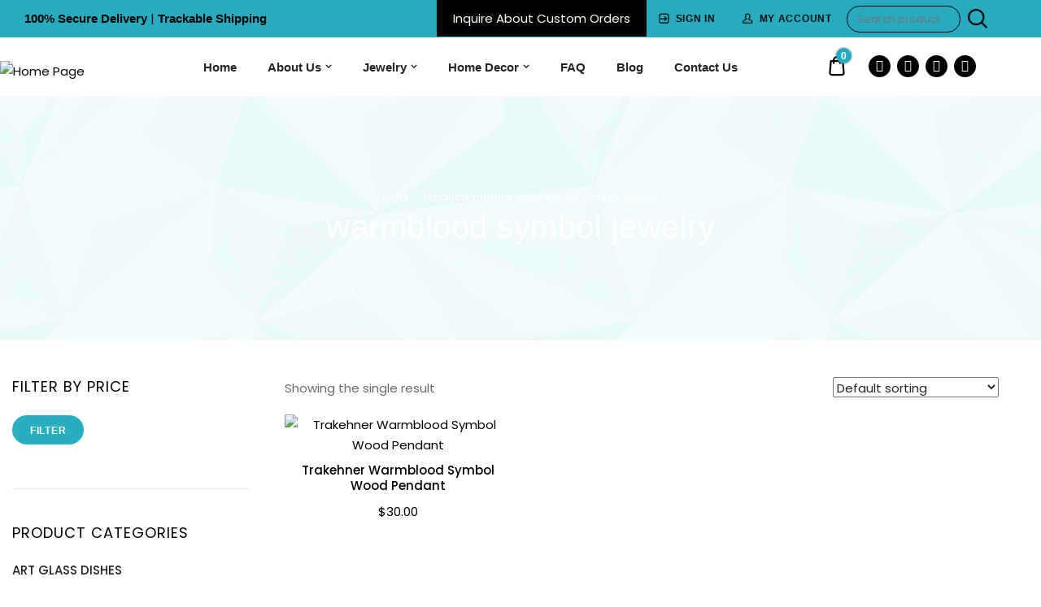

--- FILE ---
content_type: text/html; charset=UTF-8
request_url: https://equestrianartisan.com/product-tag/warmblood-symbol-jewelry/
body_size: 63024
content:
<!doctype html>
<html lang="en-US">
<head>
	<meta charset="UTF-8">
	<meta name="viewport" content="width=device-width, initial-scale=1">
	<link rel="profile" href="//gmpg.org/xfn/11">

	<!-- Google tag (gtag.js) -->
<script async src="https://www.googletagmanager.com/gtag/js?id=G-Q0Y4YKD27N"></script>
<script>
  window.dataLayer = window.dataLayer || [];
  function gtag(){dataLayer.push(arguments);}
  gtag('js', new Date());

  gtag('config', 'G-Q0Y4YKD27N');
</script>


	<meta name='robots' content='index, follow, max-image-preview:large, max-snippet:-1, max-video-preview:-1' />

	<!-- This site is optimized with the Yoast SEO plugin v26.7 - https://yoast.com/wordpress/plugins/seo/ -->
	<title>warmblood symbol jewelry Archives - Home Page</title>
	<link rel="canonical" href="https://equestrianartisan.com/product-tag/warmblood-symbol-jewelry/" />
	<meta property="og:locale" content="en_US" />
	<meta property="og:type" content="article" />
	<meta property="og:title" content="warmblood symbol jewelry Archives - Home Page" />
	<meta property="og:url" content="https://equestrianartisan.com/product-tag/warmblood-symbol-jewelry/" />
	<meta property="og:site_name" content="Home Page" />
	<meta name="twitter:card" content="summary_large_image" />
	<script type="application/ld+json" class="yoast-schema-graph">{"@context":"https://schema.org","@graph":[{"@type":"CollectionPage","@id":"https://equestrianartisan.com/product-tag/warmblood-symbol-jewelry/","url":"https://equestrianartisan.com/product-tag/warmblood-symbol-jewelry/","name":"warmblood symbol jewelry Archives - Home Page","isPartOf":{"@id":"https://equestrianartisan.com/#website"},"primaryImageOfPage":{"@id":"https://equestrianartisan.com/product-tag/warmblood-symbol-jewelry/#primaryimage"},"image":{"@id":"https://equestrianartisan.com/product-tag/warmblood-symbol-jewelry/#primaryimage"},"thumbnailUrl":"https://equestrianartisan.com/wp-content/uploads/2022/07/Trakehner-warmblood-symbol-wood-pendan.jpg","breadcrumb":{"@id":"https://equestrianartisan.com/product-tag/warmblood-symbol-jewelry/#breadcrumb"},"inLanguage":"en-US"},{"@type":"ImageObject","inLanguage":"en-US","@id":"https://equestrianartisan.com/product-tag/warmblood-symbol-jewelry/#primaryimage","url":"https://equestrianartisan.com/wp-content/uploads/2022/07/Trakehner-warmblood-symbol-wood-pendan.jpg","contentUrl":"https://equestrianartisan.com/wp-content/uploads/2022/07/Trakehner-warmblood-symbol-wood-pendan.jpg","width":600,"height":600},{"@type":"BreadcrumbList","@id":"https://equestrianartisan.com/product-tag/warmblood-symbol-jewelry/#breadcrumb","itemListElement":[{"@type":"ListItem","position":1,"name":"Home","item":"https://equestrianartisan.com/"},{"@type":"ListItem","position":2,"name":"warmblood symbol jewelry"}]},{"@type":"WebSite","@id":"https://equestrianartisan.com/#website","url":"https://equestrianartisan.com/","name":"www.equestrianartisan.com","description":"Handmade jewelry and art inspired by the beauty, strength, and grace of the horse.","publisher":{"@id":"https://equestrianartisan.com/#organization"},"potentialAction":[{"@type":"SearchAction","target":{"@type":"EntryPoint","urlTemplate":"https://equestrianartisan.com/?s={search_term_string}"},"query-input":{"@type":"PropertyValueSpecification","valueRequired":true,"valueName":"search_term_string"}}],"inLanguage":"en-US"},{"@type":"Organization","@id":"https://equestrianartisan.com/#organization","name":"Equestrian Artisan","url":"https://equestrianartisan.com/","logo":{"@type":"ImageObject","inLanguage":"en-US","@id":"https://equestrianartisan.com/#/schema/logo/image/","url":"https://equestrianartisan.com/wp-content/uploads/2021/11/top-logo.png","contentUrl":"https://equestrianartisan.com/wp-content/uploads/2021/11/top-logo.png","width":123,"height":119,"caption":"Equestrian Artisan"},"image":{"@id":"https://equestrianartisan.com/#/schema/logo/image/"},"sameAs":["https://www.facebook.com/EquestrianArtisan/yoast","https://www.pinterest.com/iezaragreenberg/yoast"]}]}</script>
	<!-- / Yoast SEO plugin. -->


<link rel='dns-prefetch' href='//fonts.googleapis.com' />
<link rel="alternate" type="application/rss+xml" title="Home Page &raquo; Feed" href="https://equestrianartisan.com/feed/" />
<link rel="alternate" type="application/rss+xml" title="Home Page &raquo; Comments Feed" href="https://equestrianartisan.com/comments/feed/" />
<link rel="alternate" type="application/rss+xml" title="Home Page &raquo; warmblood symbol jewelry Tag Feed" href="https://equestrianartisan.com/product-tag/warmblood-symbol-jewelry/feed/" />
<style id='wp-img-auto-sizes-contain-inline-css' type='text/css'>
img:is([sizes=auto i],[sizes^="auto," i]){contain-intrinsic-size:3000px 1500px}
/*# sourceURL=wp-img-auto-sizes-contain-inline-css */
</style>
<style id='wp-emoji-styles-inline-css' type='text/css'>

	img.wp-smiley, img.emoji {
		display: inline !important;
		border: none !important;
		box-shadow: none !important;
		height: 1em !important;
		width: 1em !important;
		margin: 0 0.07em !important;
		vertical-align: -0.1em !important;
		background: none !important;
		padding: 0 !important;
	}
/*# sourceURL=wp-emoji-styles-inline-css */
</style>
<link rel='stylesheet' id='wp-block-library-css' href='https://equestrianartisan.com/wp-includes/css/dist/block-library/style.min.css?ver=6.9' type='text/css' media='all' />
<style id='classic-theme-styles-inline-css' type='text/css'>
/*! This file is auto-generated */
.wp-block-button__link{color:#fff;background-color:#32373c;border-radius:9999px;box-shadow:none;text-decoration:none;padding:calc(.667em + 2px) calc(1.333em + 2px);font-size:1.125em}.wp-block-file__button{background:#32373c;color:#fff;text-decoration:none}
/*# sourceURL=/wp-includes/css/classic-themes.min.css */
</style>
<link rel='stylesheet' id='wp-components-css' href='https://equestrianartisan.com/wp-includes/css/dist/components/style.min.css?ver=6.9' type='text/css' media='all' />
<link rel='stylesheet' id='wp-preferences-css' href='https://equestrianartisan.com/wp-includes/css/dist/preferences/style.min.css?ver=6.9' type='text/css' media='all' />
<link rel='stylesheet' id='wp-block-editor-css' href='https://equestrianartisan.com/wp-includes/css/dist/block-editor/style.min.css?ver=6.9' type='text/css' media='all' />
<link rel='stylesheet' id='popup-maker-block-library-style-css' href='https://equestrianartisan.com/wp-content/plugins/popup-maker/dist/packages/block-library-style.css?ver=dbea705cfafe089d65f1' type='text/css' media='all' />
<style id='global-styles-inline-css' type='text/css'>
:root{--wp--preset--aspect-ratio--square: 1;--wp--preset--aspect-ratio--4-3: 4/3;--wp--preset--aspect-ratio--3-4: 3/4;--wp--preset--aspect-ratio--3-2: 3/2;--wp--preset--aspect-ratio--2-3: 2/3;--wp--preset--aspect-ratio--16-9: 16/9;--wp--preset--aspect-ratio--9-16: 9/16;--wp--preset--color--black: #000000;--wp--preset--color--cyan-bluish-gray: #abb8c3;--wp--preset--color--white: #ffffff;--wp--preset--color--pale-pink: #f78da7;--wp--preset--color--vivid-red: #cf2e2e;--wp--preset--color--luminous-vivid-orange: #ff6900;--wp--preset--color--luminous-vivid-amber: #fcb900;--wp--preset--color--light-green-cyan: #7bdcb5;--wp--preset--color--vivid-green-cyan: #00d084;--wp--preset--color--pale-cyan-blue: #8ed1fc;--wp--preset--color--vivid-cyan-blue: #0693e3;--wp--preset--color--vivid-purple: #9b51e0;--wp--preset--color--dici-accent-color: #00d1b7;--wp--preset--color--dici-accent-text-color: #109d92;--wp--preset--color--dici-main-text-color: #262626;--wp--preset--color--dici-second-deco-color: #939393;--wp--preset--color--dici-hover-color: #363636;--wp--preset--gradient--vivid-cyan-blue-to-vivid-purple: linear-gradient(135deg,rgb(6,147,227) 0%,rgb(155,81,224) 100%);--wp--preset--gradient--light-green-cyan-to-vivid-green-cyan: linear-gradient(135deg,rgb(122,220,180) 0%,rgb(0,208,130) 100%);--wp--preset--gradient--luminous-vivid-amber-to-luminous-vivid-orange: linear-gradient(135deg,rgb(252,185,0) 0%,rgb(255,105,0) 100%);--wp--preset--gradient--luminous-vivid-orange-to-vivid-red: linear-gradient(135deg,rgb(255,105,0) 0%,rgb(207,46,46) 100%);--wp--preset--gradient--very-light-gray-to-cyan-bluish-gray: linear-gradient(135deg,rgb(238,238,238) 0%,rgb(169,184,195) 100%);--wp--preset--gradient--cool-to-warm-spectrum: linear-gradient(135deg,rgb(74,234,220) 0%,rgb(151,120,209) 20%,rgb(207,42,186) 40%,rgb(238,44,130) 60%,rgb(251,105,98) 80%,rgb(254,248,76) 100%);--wp--preset--gradient--blush-light-purple: linear-gradient(135deg,rgb(255,206,236) 0%,rgb(152,150,240) 100%);--wp--preset--gradient--blush-bordeaux: linear-gradient(135deg,rgb(254,205,165) 0%,rgb(254,45,45) 50%,rgb(107,0,62) 100%);--wp--preset--gradient--luminous-dusk: linear-gradient(135deg,rgb(255,203,112) 0%,rgb(199,81,192) 50%,rgb(65,88,208) 100%);--wp--preset--gradient--pale-ocean: linear-gradient(135deg,rgb(255,245,203) 0%,rgb(182,227,212) 50%,rgb(51,167,181) 100%);--wp--preset--gradient--electric-grass: linear-gradient(135deg,rgb(202,248,128) 0%,rgb(113,206,126) 100%);--wp--preset--gradient--midnight: linear-gradient(135deg,rgb(2,3,129) 0%,rgb(40,116,252) 100%);--wp--preset--font-size--small: 14px;--wp--preset--font-size--medium: 20px;--wp--preset--font-size--large: 20px;--wp--preset--font-size--x-large: 42px;--wp--preset--font-size--xsmall: 11px;--wp--preset--font-size--normal: 15px;--wp--preset--font-size--larger: 32px;--wp--preset--font-size--largest: 40px;--wp--preset--spacing--20: 0.44rem;--wp--preset--spacing--30: 0.67rem;--wp--preset--spacing--40: 1rem;--wp--preset--spacing--50: 1.5rem;--wp--preset--spacing--60: 2.25rem;--wp--preset--spacing--70: 3.38rem;--wp--preset--spacing--80: 5.06rem;--wp--preset--shadow--natural: 6px 6px 9px rgba(0, 0, 0, 0.2);--wp--preset--shadow--deep: 12px 12px 50px rgba(0, 0, 0, 0.4);--wp--preset--shadow--sharp: 6px 6px 0px rgba(0, 0, 0, 0.2);--wp--preset--shadow--outlined: 6px 6px 0px -3px rgb(255, 255, 255), 6px 6px rgb(0, 0, 0);--wp--preset--shadow--crisp: 6px 6px 0px rgb(0, 0, 0);}:where(.is-layout-flex){gap: 0.5em;}:where(.is-layout-grid){gap: 0.5em;}body .is-layout-flex{display: flex;}.is-layout-flex{flex-wrap: wrap;align-items: center;}.is-layout-flex > :is(*, div){margin: 0;}body .is-layout-grid{display: grid;}.is-layout-grid > :is(*, div){margin: 0;}:where(.wp-block-columns.is-layout-flex){gap: 2em;}:where(.wp-block-columns.is-layout-grid){gap: 2em;}:where(.wp-block-post-template.is-layout-flex){gap: 1.25em;}:where(.wp-block-post-template.is-layout-grid){gap: 1.25em;}.has-black-color{color: var(--wp--preset--color--black) !important;}.has-cyan-bluish-gray-color{color: var(--wp--preset--color--cyan-bluish-gray) !important;}.has-white-color{color: var(--wp--preset--color--white) !important;}.has-pale-pink-color{color: var(--wp--preset--color--pale-pink) !important;}.has-vivid-red-color{color: var(--wp--preset--color--vivid-red) !important;}.has-luminous-vivid-orange-color{color: var(--wp--preset--color--luminous-vivid-orange) !important;}.has-luminous-vivid-amber-color{color: var(--wp--preset--color--luminous-vivid-amber) !important;}.has-light-green-cyan-color{color: var(--wp--preset--color--light-green-cyan) !important;}.has-vivid-green-cyan-color{color: var(--wp--preset--color--vivid-green-cyan) !important;}.has-pale-cyan-blue-color{color: var(--wp--preset--color--pale-cyan-blue) !important;}.has-vivid-cyan-blue-color{color: var(--wp--preset--color--vivid-cyan-blue) !important;}.has-vivid-purple-color{color: var(--wp--preset--color--vivid-purple) !important;}.has-black-background-color{background-color: var(--wp--preset--color--black) !important;}.has-cyan-bluish-gray-background-color{background-color: var(--wp--preset--color--cyan-bluish-gray) !important;}.has-white-background-color{background-color: var(--wp--preset--color--white) !important;}.has-pale-pink-background-color{background-color: var(--wp--preset--color--pale-pink) !important;}.has-vivid-red-background-color{background-color: var(--wp--preset--color--vivid-red) !important;}.has-luminous-vivid-orange-background-color{background-color: var(--wp--preset--color--luminous-vivid-orange) !important;}.has-luminous-vivid-amber-background-color{background-color: var(--wp--preset--color--luminous-vivid-amber) !important;}.has-light-green-cyan-background-color{background-color: var(--wp--preset--color--light-green-cyan) !important;}.has-vivid-green-cyan-background-color{background-color: var(--wp--preset--color--vivid-green-cyan) !important;}.has-pale-cyan-blue-background-color{background-color: var(--wp--preset--color--pale-cyan-blue) !important;}.has-vivid-cyan-blue-background-color{background-color: var(--wp--preset--color--vivid-cyan-blue) !important;}.has-vivid-purple-background-color{background-color: var(--wp--preset--color--vivid-purple) !important;}.has-black-border-color{border-color: var(--wp--preset--color--black) !important;}.has-cyan-bluish-gray-border-color{border-color: var(--wp--preset--color--cyan-bluish-gray) !important;}.has-white-border-color{border-color: var(--wp--preset--color--white) !important;}.has-pale-pink-border-color{border-color: var(--wp--preset--color--pale-pink) !important;}.has-vivid-red-border-color{border-color: var(--wp--preset--color--vivid-red) !important;}.has-luminous-vivid-orange-border-color{border-color: var(--wp--preset--color--luminous-vivid-orange) !important;}.has-luminous-vivid-amber-border-color{border-color: var(--wp--preset--color--luminous-vivid-amber) !important;}.has-light-green-cyan-border-color{border-color: var(--wp--preset--color--light-green-cyan) !important;}.has-vivid-green-cyan-border-color{border-color: var(--wp--preset--color--vivid-green-cyan) !important;}.has-pale-cyan-blue-border-color{border-color: var(--wp--preset--color--pale-cyan-blue) !important;}.has-vivid-cyan-blue-border-color{border-color: var(--wp--preset--color--vivid-cyan-blue) !important;}.has-vivid-purple-border-color{border-color: var(--wp--preset--color--vivid-purple) !important;}.has-vivid-cyan-blue-to-vivid-purple-gradient-background{background: var(--wp--preset--gradient--vivid-cyan-blue-to-vivid-purple) !important;}.has-light-green-cyan-to-vivid-green-cyan-gradient-background{background: var(--wp--preset--gradient--light-green-cyan-to-vivid-green-cyan) !important;}.has-luminous-vivid-amber-to-luminous-vivid-orange-gradient-background{background: var(--wp--preset--gradient--luminous-vivid-amber-to-luminous-vivid-orange) !important;}.has-luminous-vivid-orange-to-vivid-red-gradient-background{background: var(--wp--preset--gradient--luminous-vivid-orange-to-vivid-red) !important;}.has-very-light-gray-to-cyan-bluish-gray-gradient-background{background: var(--wp--preset--gradient--very-light-gray-to-cyan-bluish-gray) !important;}.has-cool-to-warm-spectrum-gradient-background{background: var(--wp--preset--gradient--cool-to-warm-spectrum) !important;}.has-blush-light-purple-gradient-background{background: var(--wp--preset--gradient--blush-light-purple) !important;}.has-blush-bordeaux-gradient-background{background: var(--wp--preset--gradient--blush-bordeaux) !important;}.has-luminous-dusk-gradient-background{background: var(--wp--preset--gradient--luminous-dusk) !important;}.has-pale-ocean-gradient-background{background: var(--wp--preset--gradient--pale-ocean) !important;}.has-electric-grass-gradient-background{background: var(--wp--preset--gradient--electric-grass) !important;}.has-midnight-gradient-background{background: var(--wp--preset--gradient--midnight) !important;}.has-small-font-size{font-size: var(--wp--preset--font-size--small) !important;}.has-medium-font-size{font-size: var(--wp--preset--font-size--medium) !important;}.has-large-font-size{font-size: var(--wp--preset--font-size--large) !important;}.has-x-large-font-size{font-size: var(--wp--preset--font-size--x-large) !important;}
:where(.wp-block-post-template.is-layout-flex){gap: 1.25em;}:where(.wp-block-post-template.is-layout-grid){gap: 1.25em;}
:where(.wp-block-term-template.is-layout-flex){gap: 1.25em;}:where(.wp-block-term-template.is-layout-grid){gap: 1.25em;}
:where(.wp-block-columns.is-layout-flex){gap: 2em;}:where(.wp-block-columns.is-layout-grid){gap: 2em;}
:root :where(.wp-block-pullquote){font-size: 1.5em;line-height: 1.6;}
/*# sourceURL=global-styles-inline-css */
</style>
<link rel='stylesheet' id='dnd-upload-cf7-css' href='https://equestrianartisan.com/wp-content/plugins/drag-and-drop-multiple-file-upload-contact-form-7/assets/css/dnd-upload-cf7.css?ver=1.3.9.3' type='text/css' media='all' />
<link rel='stylesheet' id='contact-form-7-css' href='https://equestrianartisan.com/wp-content/plugins/contact-form-7/includes/css/styles.css?ver=6.1.4' type='text/css' media='all' />
<link rel='stylesheet' id='mfcf7_zl_button_style-css' href='https://equestrianartisan.com/wp-content/plugins/multiline-files-for-contact-form-7/css/style.css?12&#038;ver=6.9' type='text/css' media='all' />
<link rel='stylesheet' id='woof-css' href='https://equestrianartisan.com/wp-content/plugins/woocommerce-products-filter/css/front.css?ver=2.2.5.1' type='text/css' media='all' />
<link rel='stylesheet' id='chosen-drop-down-css' href='https://equestrianartisan.com/wp-content/plugins/woocommerce-products-filter/js/chosen/chosen.min.css?ver=2.2.5.1' type='text/css' media='all' />
<style id='woocommerce-inline-inline-css' type='text/css'>
.woocommerce form .form-row .required { visibility: visible; }
/*# sourceURL=woocommerce-inline-inline-css */
</style>
<link rel='stylesheet' id='dici-feature-pack-css' href='https://equestrianartisan.com/wp-content/plugins/dici-feature-pack/public/css/dici-feature-pack-public.css?ver=1.0.0' type='text/css' media='all' />
<link rel='stylesheet' id='elementor-icons-css' href='https://equestrianartisan.com/wp-content/plugins/elementor/assets/lib/eicons/css/elementor-icons.min.css?ver=5.45.0' type='text/css' media='all' />
<link rel='stylesheet' id='elementor-frontend-css' href='https://equestrianartisan.com/wp-content/plugins/elementor/assets/css/frontend.min.css?ver=3.34.1' type='text/css' media='all' />
<style id='elementor-frontend-inline-css' type='text/css'>
.elementor-kit-8{--e-global-color-primary:#6EC1E4;--e-global-color-secondary:#54595F;--e-global-color-text:#7A7A7A;--e-global-color-accent:#61CE70;--e-global-typography-primary-font-family:"Roboto";--e-global-typography-primary-font-weight:600;--e-global-typography-secondary-font-family:"Roboto Slab";--e-global-typography-secondary-font-weight:400;--e-global-typography-text-font-family:"Roboto";--e-global-typography-text-font-weight:400;--e-global-typography-accent-font-family:"Roboto";--e-global-typography-accent-font-weight:500;}.elementor-kit-8 a{font-family:"Poppins", Sans-serif;}.elementor-kit-8 h1{font-family:"Poppins", Sans-serif;}.elementor-kit-8 h2{font-family:"Poppins", Sans-serif;}.elementor-kit-8 h3{font-family:"Poppins", Sans-serif;}.elementor-kit-8 h4{font-family:"Poppins", Sans-serif;}.elementor-kit-8 h5{font-family:"Poppins", Sans-serif;}.elementor-kit-8 h6{font-family:"Poppins", Sans-serif;}.elementor-section.elementor-section-boxed > .elementor-container{max-width:1140px;}.e-con{--container-max-width:1140px;}.elementor-widget:not(:last-child){margin-block-end:20px;}.elementor-element{--widgets-spacing:20px 20px;--widgets-spacing-row:20px;--widgets-spacing-column:20px;}{}h1.entry-title{display:var(--page-title-display);}@media(max-width:1024px){.elementor-section.elementor-section-boxed > .elementor-container{max-width:1024px;}.e-con{--container-max-width:1024px;}}@media(max-width:767px){.elementor-section.elementor-section-boxed > .elementor-container{max-width:767px;}.e-con{--container-max-width:767px;}}
.elementor-1954 .elementor-element.elementor-element-e0d1f80 > .elementor-container{max-width:1200px;}.elementor-1954 .elementor-element.elementor-element-e0d1f80{margin-top:10px;margin-bottom:10px;}.elementor-bc-flex-widget .elementor-1954 .elementor-element.elementor-element-a50e40b.elementor-column .elementor-widget-wrap{align-items:center;}.elementor-1954 .elementor-element.elementor-element-a50e40b.elementor-column.elementor-element[data-element_type="column"] > .elementor-widget-wrap.elementor-element-populated{align-content:center;align-items:center;}.elementor-1954 .elementor-element.elementor-element-a50e40b > .elementor-widget-wrap > .elementor-widget:not(.elementor-widget__width-auto):not(.elementor-widget__width-initial):not(:last-child):not(.elementor-absolute){margin-block-end:0px;}.elementor-1954 .elementor-element.elementor-element-43c341e > .elementor-widget-container{margin:10px 0px 0px 0px;padding:0px 50px 0px 0px;}.elementor-1954 .elementor-element.elementor-element-43c341e .site-branding.tz-logo .site-title, .elementor-1954 .elementor-element.elementor-element-43c341e .site-branding.tz-logo .site-description{text-align:left;}.elementor-1954 .elementor-element.elementor-element-43c341e .site-title{margin-bottom:0px !important;}.elementor-bc-flex-widget .elementor-1954 .elementor-element.elementor-element-1e92299.elementor-column .elementor-widget-wrap{align-items:center;}.elementor-1954 .elementor-element.elementor-element-1e92299.elementor-column.elementor-element[data-element_type="column"] > .elementor-widget-wrap.elementor-element-populated{align-content:center;align-items:center;}.elementor-1954 .elementor-element.elementor-element-1e92299 > .elementor-widget-wrap > .elementor-widget:not(.elementor-widget__width-auto):not(.elementor-widget__width-initial):not(:last-child):not(.elementor-absolute){margin-block-end:0px;}.elementor-1954 .elementor-element.elementor-element-1e92299 > .elementor-element-populated{padding:0px 0px 0px 0px;}.elementor-1954 .elementor-element.elementor-element-50c68f3 nav > ul > li{margin:10px 7px 10px 7px;}.elementor-bc-flex-widget .elementor-1954 .elementor-element.elementor-element-d07c9b7.elementor-column .elementor-widget-wrap{align-items:center;}.elementor-1954 .elementor-element.elementor-element-d07c9b7.elementor-column.elementor-element[data-element_type="column"] > .elementor-widget-wrap.elementor-element-populated{align-content:center;align-items:center;}.elementor-bc-flex-widget .elementor-1954 .elementor-element.elementor-element-72aef91.elementor-column .elementor-widget-wrap{align-items:center;}.elementor-1954 .elementor-element.elementor-element-72aef91.elementor-column.elementor-element[data-element_type="column"] > .elementor-widget-wrap.elementor-element-populated{align-content:center;align-items:center;}.elementor-bc-flex-widget .elementor-1954 .elementor-element.elementor-element-cce2549.elementor-column .elementor-widget-wrap{align-items:center;}.elementor-1954 .elementor-element.elementor-element-cce2549.elementor-column.elementor-element[data-element_type="column"] > .elementor-widget-wrap.elementor-element-populated{align-content:center;align-items:center;}.elementor-1954 .elementor-element.elementor-element-829881a .elementor-repeater-item-ba4b85f.elementor-social-icon{background-color:#000000;}.elementor-1954 .elementor-element.elementor-element-829881a .elementor-repeater-item-ba4b85f.elementor-social-icon i{color:#FFFFFF;}.elementor-1954 .elementor-element.elementor-element-829881a .elementor-repeater-item-ba4b85f.elementor-social-icon svg{fill:#FFFFFF;}.elementor-1954 .elementor-element.elementor-element-829881a .elementor-repeater-item-68afd01.elementor-social-icon{background-color:#000000;}.elementor-1954 .elementor-element.elementor-element-829881a .elementor-repeater-item-68afd01.elementor-social-icon i{color:#FFFFFF;}.elementor-1954 .elementor-element.elementor-element-829881a .elementor-repeater-item-68afd01.elementor-social-icon svg{fill:#FFFFFF;}.elementor-1954 .elementor-element.elementor-element-829881a .elementor-repeater-item-a65dacc.elementor-social-icon{background-color:#000000;}.elementor-1954 .elementor-element.elementor-element-829881a .elementor-repeater-item-a65dacc.elementor-social-icon i{color:#FFFFFF;}.elementor-1954 .elementor-element.elementor-element-829881a .elementor-repeater-item-a65dacc.elementor-social-icon svg{fill:#FFFFFF;}.elementor-1954 .elementor-element.elementor-element-829881a .elementor-repeater-item-fb7d6d6.elementor-social-icon{background-color:#000000;}.elementor-1954 .elementor-element.elementor-element-829881a .elementor-repeater-item-fb7d6d6.elementor-social-icon i{color:#FFFFFF;}.elementor-1954 .elementor-element.elementor-element-829881a .elementor-repeater-item-fb7d6d6.elementor-social-icon svg{fill:#FFFFFF;}.elementor-1954 .elementor-element.elementor-element-829881a{--grid-template-columns:repeat(0, auto);--icon-size:15px;--grid-column-gap:4px;--grid-row-gap:0px;}.elementor-1954 .elementor-element.elementor-element-829881a .elementor-widget-container{text-align:right;}.elementor-1954 .elementor-element.elementor-element-829881a .elementor-social-icon{--icon-padding:0.4em;}.elementor-1954 .elementor-element.elementor-element-9b766b0:not(.elementor-motion-effects-element-type-background), .elementor-1954 .elementor-element.elementor-element-9b766b0 > .elementor-motion-effects-container > .elementor-motion-effects-layer{background-color:#222222;}.elementor-1954 .elementor-element.elementor-element-9b766b0{transition:background 0.3s, border 0.3s, border-radius 0.3s, box-shadow 0.3s;}.elementor-1954 .elementor-element.elementor-element-9b766b0 > .elementor-background-overlay{transition:background 0.3s, border-radius 0.3s, opacity 0.3s;}.elementor-1954 .elementor-element.elementor-element-2518e5c7 > .elementor-container > .elementor-column > .elementor-widget-wrap{align-content:center;align-items:center;}.elementor-1954 .elementor-element.elementor-element-2518e5c7{transition:background 0.3s, border 0.3s, border-radius 0.3s, box-shadow 0.3s;}.elementor-1954 .elementor-element.elementor-element-2518e5c7 > .elementor-background-overlay{transition:background 0.3s, border-radius 0.3s, opacity 0.3s;}.elementor-1954 .elementor-element.elementor-element-1181be74 > .elementor-element-populated{padding:0px 0px 0px 0px;}.elementor-1954 .elementor-element.elementor-element-48f43a0a > .elementor-widget-container{margin:0px 0px 0px 0px;}.elementor-1954 .elementor-element.elementor-element-48f43a0a .site-branding .site-title, .elementor-1954 .elementor-element.elementor-element-48f43a0a .site-branding .site-title a, .elementor-1954 .elementor-element.elementor-element-48f43a0a .site-branding .site-description{color:#ffffff;}.elementor-1954 .elementor-element.elementor-element-48f43a0a .site-branding.tz-logo .site-title, .elementor-1954 .elementor-element.elementor-element-48f43a0a .site-branding.tz-logo .site-description{text-align:center;}.elementor-1954 .elementor-element.elementor-element-48f43a0a .site-title{margin-bottom:0px !important;}.elementor-1954 .elementor-element.elementor-element-b8c20c0 > .elementor-container > .elementor-column > .elementor-widget-wrap{align-content:center;align-items:center;}.elementor-1954 .elementor-element.elementor-element-b8c20c0{border-style:solid;border-color:#45cfbe;transition:background 0.3s, border 0.3s, border-radius 0.3s, box-shadow 0.3s;}.elementor-1954 .elementor-element.elementor-element-b8c20c0 > .elementor-background-overlay{transition:background 0.3s, border-radius 0.3s, opacity 0.3s;}.elementor-1954 .elementor-element.elementor-element-720fe582 > .elementor-element-populated{padding:0px 0px 0px 0px;}.elementor-1954 .elementor-element.elementor-element-2ac2f2e9 > .elementor-widget-container{margin:0px 0px 0px 0px;}.elementor-1954 .elementor-element.elementor-element-2ac2f2e9 .site-branding .site-title, .elementor-1954 .elementor-element.elementor-element-2ac2f2e9 .site-branding .site-title a, .elementor-1954 .elementor-element.elementor-element-2ac2f2e9 .site-branding .site-description{color:#ffffff;}.elementor-1954 .elementor-element.elementor-element-2ac2f2e9 .site-branding.tz-logo .site-title, .elementor-1954 .elementor-element.elementor-element-2ac2f2e9 .site-branding.tz-logo .site-description{text-align:center;}.elementor-1954 .elementor-element.elementor-element-2ac2f2e9 .site-title{margin-bottom:0px !important;}@media(max-width:1024px){.elementor-1954 .elementor-element.elementor-element-2518e5c7{margin-top:20px;margin-bottom:0px;}.elementor-1954 .elementor-element.elementor-element-bfd617e.elementor-column > .elementor-widget-wrap{justify-content:center;}.elementor-bc-flex-widget .elementor-1954 .elementor-element.elementor-element-1181be74.elementor-column .elementor-widget-wrap{align-items:center;}.elementor-1954 .elementor-element.elementor-element-1181be74.elementor-column.elementor-element[data-element_type="column"] > .elementor-widget-wrap.elementor-element-populated{align-content:center;align-items:center;}.elementor-1954 .elementor-element.elementor-element-1181be74.elementor-column > .elementor-widget-wrap{justify-content:center;}.elementor-1954 .elementor-element.elementor-element-48f43a0a{width:auto;max-width:auto;}.elementor-1954 .elementor-element.elementor-element-48f43a0a .site-branding.tz-logo .site-title, .elementor-1954 .elementor-element.elementor-element-48f43a0a .site-branding.tz-logo .site-description{text-align:center;}.elementor-1954 .elementor-element.elementor-element-48f43a0a .site-title{margin-bottom:0px !important;}.elementor-1954 .elementor-element.elementor-element-123b96de.elementor-column > .elementor-widget-wrap{justify-content:center;}.elementor-1954 .elementor-element.elementor-element-1b0063c3{width:auto;max-width:auto;}}@media(min-width:768px){.elementor-1954 .elementor-element.elementor-element-a50e40b{width:15.082%;}.elementor-1954 .elementor-element.elementor-element-1e92299{width:84.918%;}.elementor-1954 .elementor-element.elementor-element-41134e3{width:78%;}.elementor-1954 .elementor-element.elementor-element-d07c9b7{width:4%;}.elementor-1954 .elementor-element.elementor-element-72aef91{width:3%;}.elementor-1954 .elementor-element.elementor-element-cce2549{width:15%;}.elementor-1954 .elementor-element.elementor-element-15f4ad95{width:20%;}.elementor-1954 .elementor-element.elementor-element-720fe582{width:60%;}.elementor-1954 .elementor-element.elementor-element-7906d53d{width:10%;}.elementor-1954 .elementor-element.elementor-element-695204a6{width:10%;}}@media(max-width:767px){.elementor-1954 .elementor-element.elementor-element-a50e40b > .elementor-element-populated{padding:0px 030px 0px 30px;}.elementor-1954 .elementor-element.elementor-element-43c341e > .elementor-widget-container{padding:0px 0px 0px 0px;}.elementor-1954 .elementor-element.elementor-element-43c341e .site-branding.tz-logo .site-title, .elementor-1954 .elementor-element.elementor-element-43c341e .site-branding.tz-logo .site-description{text-align:center;}.elementor-1954 .elementor-element.elementor-element-41134e3{width:70%;}.elementor-1954 .elementor-element.elementor-element-41134e3.elementor-column > .elementor-widget-wrap{justify-content:flex-end;}.elementor-1954 .elementor-element.elementor-element-41134e3 > .elementor-element-populated{margin:0px 0px 0px 0px;--e-column-margin-right:0px;--e-column-margin-left:0px;}.elementor-1954 .elementor-element.elementor-element-d07c9b7{width:15%;}.elementor-bc-flex-widget .elementor-1954 .elementor-element.elementor-element-d07c9b7.elementor-column .elementor-widget-wrap{align-items:flex-start;}.elementor-1954 .elementor-element.elementor-element-d07c9b7.elementor-column.elementor-element[data-element_type="column"] > .elementor-widget-wrap.elementor-element-populated{align-content:flex-start;align-items:flex-start;}.elementor-1954 .elementor-element.elementor-element-d07c9b7.elementor-column > .elementor-widget-wrap{justify-content:space-between;}.elementor-1954 .elementor-element.elementor-element-d07c9b7 > .elementor-element-populated{padding:0px 0px 0px 14px;}.elementor-1954 .elementor-element.elementor-element-72aef91{width:15%;}.elementor-bc-flex-widget .elementor-1954 .elementor-element.elementor-element-72aef91.elementor-column .elementor-widget-wrap{align-items:flex-start;}.elementor-1954 .elementor-element.elementor-element-72aef91.elementor-column.elementor-element[data-element_type="column"] > .elementor-widget-wrap.elementor-element-populated{align-content:flex-start;align-items:flex-start;}.elementor-1954 .elementor-element.elementor-element-72aef91.elementor-column > .elementor-widget-wrap{justify-content:space-between;}.elementor-1954 .elementor-element.elementor-element-72aef91 > .elementor-element-populated{margin:0px 0px 0px 0px;--e-column-margin-right:0px;--e-column-margin-left:0px;padding:0% 0% 0% 16%;}.elementor-1954 .elementor-element.elementor-element-cce2549{width:15%;}.elementor-bc-flex-widget .elementor-1954 .elementor-element.elementor-element-cce2549.elementor-column .elementor-widget-wrap{align-items:flex-start;}.elementor-1954 .elementor-element.elementor-element-cce2549.elementor-column.elementor-element[data-element_type="column"] > .elementor-widget-wrap.elementor-element-populated{align-content:flex-start;align-items:flex-start;}.elementor-1954 .elementor-element.elementor-element-cce2549.elementor-column > .elementor-widget-wrap{justify-content:space-between;}.elementor-1954 .elementor-element.elementor-element-cce2549 > .elementor-element-populated{margin:0px 0px 0px 0px;--e-column-margin-right:0px;--e-column-margin-left:0px;padding:0% 0% 0% 16%;}.elementor-1954 .elementor-element.elementor-element-2518e5c7, .elementor-1954 .elementor-element.elementor-element-2518e5c7 > .elementor-background-overlay{border-radius:0px 0px 0px 0px;}.elementor-1954 .elementor-element.elementor-element-2518e5c7{margin-top:0px;margin-bottom:0px;}.elementor-1954 .elementor-element.elementor-element-48f43a0a > .elementor-widget-container{padding:10px 20px 0px 20px;}.elementor-1954 .elementor-element.elementor-element-123b96de{width:33%;}.elementor-1954 .elementor-element.elementor-element-1b0063c3 > .elementor-widget-container{margin:3px 0px 0px 0px;}.elementor-1954 .elementor-element.elementor-element-b8c20c0{border-width:0px 0px 1px 0px;margin-top:0px;margin-bottom:0px;}.elementor-1954 .elementor-element.elementor-element-b8c20c0, .elementor-1954 .elementor-element.elementor-element-b8c20c0 > .elementor-background-overlay{border-radius:0px 0px 0px 0px;}.elementor-1954 .elementor-element.elementor-element-15f4ad95{width:20%;}.elementor-1954 .elementor-element.elementor-element-720fe582{width:60%;}.elementor-1954 .elementor-element.elementor-element-2ac2f2e9 > .elementor-widget-container{padding:10px 20px 0px 20px;}.elementor-1954 .elementor-element.elementor-element-7906d53d{width:10%;}.elementor-1954 .elementor-element.elementor-element-695204a6{width:10%;}.elementor-1954 .elementor-element.elementor-element-35766b88 > .elementor-widget-container{margin:3px 0px 0px 0px;}}
.elementor-1889 .elementor-element.elementor-element-ecd623e > .elementor-container > .elementor-column > .elementor-widget-wrap{align-content:center;align-items:center;}.elementor-1889 .elementor-element.elementor-element-ecd623e:not(.elementor-motion-effects-element-type-background), .elementor-1889 .elementor-element.elementor-element-ecd623e > .elementor-motion-effects-container > .elementor-motion-effects-layer{background-color:#000000;}.elementor-1889 .elementor-element.elementor-element-ecd623e{transition:background 0.3s, border 0.3s, border-radius 0.3s, box-shadow 0.3s;padding:35px 0px 35px 0px;}.elementor-1889 .elementor-element.elementor-element-ecd623e > .elementor-background-overlay{transition:background 0.3s, border-radius 0.3s, opacity 0.3s;}.elementor-bc-flex-widget .elementor-1889 .elementor-element.elementor-element-71d75fd.elementor-column .elementor-widget-wrap{align-items:center;}.elementor-1889 .elementor-element.elementor-element-71d75fd.elementor-column.elementor-element[data-element_type="column"] > .elementor-widget-wrap.elementor-element-populated{align-content:center;align-items:center;}.elementor-1889 .elementor-element.elementor-element-71d75fd > .elementor-widget-wrap > .elementor-widget:not(.elementor-widget__width-auto):not(.elementor-widget__width-initial):not(:last-child):not(.elementor-absolute){margin-block-end:0px;}.elementor-1889 .elementor-element.elementor-element-71d75fd > .elementor-element-populated{padding:0px 26px 0px 0px;}.elementor-1889 .elementor-element.elementor-element-edf87b9{text-align:end;font-size:24px;font-weight:500;line-height:1.3em;color:#ffffff;}.elementor-bc-flex-widget .elementor-1889 .elementor-element.elementor-element-94d5143.elementor-column .elementor-widget-wrap{align-items:center;}.elementor-1889 .elementor-element.elementor-element-94d5143.elementor-column.elementor-element[data-element_type="column"] > .elementor-widget-wrap.elementor-element-populated{align-content:center;align-items:center;}.elementor-1889 .elementor-element.elementor-element-312f909{padding:4em 0em 2em 0em;}.elementor-bc-flex-widget .elementor-1889 .elementor-element.elementor-element-97e7889.elementor-column .elementor-widget-wrap{align-items:center;}.elementor-1889 .elementor-element.elementor-element-97e7889.elementor-column.elementor-element[data-element_type="column"] > .elementor-widget-wrap.elementor-element-populated{align-content:center;align-items:center;}@media(max-width:767px){.elementor-1889 .elementor-element.elementor-element-71d75fd > .elementor-element-populated{padding:1em 1em 1em 1em;}.elementor-1889 .elementor-element.elementor-element-edf87b9{text-align:center;}.elementor-1889 .elementor-element.elementor-element-94d5143 > .elementor-element-populated{padding:1em 1em 1em 1em;}.elementor-1889 .elementor-element.elementor-element-312f909{margin-top:30px;margin-bottom:30px;}}@media(min-width:768px){.elementor-1889 .elementor-element.elementor-element-71d75fd{width:25%;}.elementor-1889 .elementor-element.elementor-element-94d5143{width:75%;}.elementor-1889 .elementor-element.elementor-element-97e7889{width:27.982%;}.elementor-1889 .elementor-element.elementor-element-7d297ef{width:16.841%;}.elementor-1889 .elementor-element.elementor-element-cfdc922{width:14.561%;}.elementor-1889 .elementor-element.elementor-element-77a27c3{width:19.647%;}.elementor-1889 .elementor-element.elementor-element-4fea5e4{width:20.969%;}}
/*# sourceURL=elementor-frontend-inline-css */
</style>
<link rel='stylesheet' id='tz-icons-css' href='https://equestrianartisan.com/wp-content/plugins/dici-feature-pack/public/css/tz-icons.css?ver=1.0.0' type='text/css' media='all' />
<link rel='stylesheet' id='tz-jewelry-icons-css' href='https://equestrianartisan.com/wp-content/plugins/dici-feature-pack/public/css/tz-jewelry-icons.css?ver=1.0.0' type='text/css' media='all' />
<link rel='stylesheet' id='owl-carousel-css' href='https://equestrianartisan.com/wp-content/plugins/dici-feature-pack/public/css/owl.carousel.min.css?ver=1.0.0' type='text/css' media='all' />
<link rel='stylesheet' id='dashicons-css' href='https://equestrianartisan.com/wp-includes/css/dashicons.min.css?ver=6.9' type='text/css' media='all' />
<link rel='stylesheet' id='woo-variation-swatches-css' href='https://equestrianartisan.com/wp-content/plugins/woo-variation-swatches/assets/css/frontend.min.css?ver=1762864714' type='text/css' media='all' />
<style id='woo-variation-swatches-inline-css' type='text/css'>
:root {
--wvs-tick:url("data:image/svg+xml;utf8,%3Csvg filter='drop-shadow(0px 0px 2px rgb(0 0 0 / .8))' xmlns='http://www.w3.org/2000/svg'  viewBox='0 0 30 30'%3E%3Cpath fill='none' stroke='%23ffffff' stroke-linecap='round' stroke-linejoin='round' stroke-width='4' d='M4 16L11 23 27 7'/%3E%3C/svg%3E");

--wvs-cross:url("data:image/svg+xml;utf8,%3Csvg filter='drop-shadow(0px 0px 5px rgb(255 255 255 / .6))' xmlns='http://www.w3.org/2000/svg' width='72px' height='72px' viewBox='0 0 24 24'%3E%3Cpath fill='none' stroke='%23ff0000' stroke-linecap='round' stroke-width='0.6' d='M5 5L19 19M19 5L5 19'/%3E%3C/svg%3E");
--wvs-single-product-item-width:30px;
--wvs-single-product-item-height:30px;
--wvs-single-product-item-font-size:16px}
/*# sourceURL=woo-variation-swatches-inline-css */
</style>
<link rel='stylesheet' id='parent-style-css' href='https://equestrianartisan.com/wp-content/themes/dici/style.css?ver=6.9' type='text/css' media='all' />
<link rel='stylesheet' id='child-style-css' href='https://equestrianartisan.com/wp-content/themes/dici-child/style.css?ver=1.0.0' type='text/css' media='all' />
<link rel='stylesheet' id='dici-css' href='https://equestrianartisan.com/wp-content/themes/dici-child/style.css?ver=6.9' type='text/css' media='all' />
<link rel='stylesheet' id='dici-icons-css' href='https://equestrianartisan.com/wp-content/themes/dici/assets/css/dici-icons.css?ver=6.9' type='text/css' media='all' />
<link rel='stylesheet' id='291ef7b8cfa98e6a8e525b4f5ef723ff-css' href='//fonts.googleapis.com/css?family=Poppins%3A500&#038;ver=1.0' type='text/css' media='all' />
<link rel='stylesheet' id='178823fa14f4ebc969d061b15e9a79d4-css' href='//fonts.googleapis.com/css?family=Poppins%3Aregular&#038;ver=1.0' type='text/css' media='all' />
<link rel='stylesheet' id='e20829bda5c400ee4de7786d00b42b46-css' href='//fonts.googleapis.com/css?family=Poppins%3A400&#038;ver=1.0' type='text/css' media='all' />
<link rel='stylesheet' id='473efd1c022c417433fedbd1ee1ac8d4-css' href='//fonts.googleapis.com/css?family=Poppins%3Anormal&#038;ver=1.0' type='text/css' media='all' />
<link rel='stylesheet' id='dici-woocommerce-style-css' href='https://equestrianartisan.com/wp-content/themes/dici/woocommerce.css?ver=6.9' type='text/css' media='all' />
<link rel='stylesheet' id='dici-fontawesome-css' href='https://equestrianartisan.com/wp-content/themes/dici/assets/css/all.min.css?ver=6.9' type='text/css' media='all' />
<link rel='stylesheet' id='popup-maker-site-css' href='//equestrianartisan.com/wp-content/uploads/pum/pum-site-styles.css?generated=1755325471&#038;ver=1.21.5' type='text/css' media='all' />
<link rel='stylesheet' id='dici-child_no-kirki-css' href='https://equestrianartisan.com/wp-content/themes/dici-child/style.css?ver=1.0' type='text/css' media='all' />
<style id='dici-child_no-kirki-inline-css' type='text/css'>
body{line-height:1.7;}.edit-post-visual-editor.editor-styles-wrapper{line-height:1.7;}h1,h2,h3,h4,.dici-testimonials .elementor-testimonial-content,.tz-woo-product-categories li .cat-caption .cat-name{font-family:Butler;color:#000000;line-height:1.3;subsets:;}.edit-post-visual-editor.editor-styles-wrapper h1,.edit-post-visual-editor.editor-styles-wrapper h2,.edit-post-visual-editor.editor-styles-wrapper h3,.edit-post-visual-editor.editor-styles-wrapper h4,.editor-post-title__block,.editor-post-title__block .editor-post-title__input{font-family:Butler;color:#000000;line-height:1.3;subsets:;}.site-header-cart .cart-toggler .cart-contents,.site-header-cart .product_list_widget li .remove,.tagcloud a:hover,.single-product .summary .product_meta .posted_in:before,.single-product .summary .product_meta .sku_wrapper:before,.single-product .summary .product_meta .tagged_as:before,.vdz_cb_btn,.dici-call-back-button-view:before, .dici-shop-address-view:before,ul.products .product .added_to_cart,blockquote:before,.shop_table .product-remove a,.dici-call-back-button-view .vdz_cb_btn,.dici-shop-address-view .vdz_cb_btn{color:#28abbf;}.heading-undersocre:after,#secondary .widget.widget_tag_cloud .tagcloud a:hover,.mejs-container, .mejs-container .mejs-controls, .mejs-embed, .mejs-embed body,.widget_price_filter .ui-slider .ui-slider-range,.widget_price_filter .price_slider_amount .button:hover,.woo-variation-swatches-stylesheet-enabled .variable-items-wrapper .variable-item.button-variable-item:not(.radio-variable-item).selected,.woo-variation-swatches-stylesheet-enabled .variable-items-wrapper .variable-item.button-variable-item:not(.radio-variable-item).selected:hover,.single-post .rpbt_shortcode > h3:after,.shop_table .button:hover,.wpcf7-form input[type="submit"]:hover,.elementor-widget-tz-woo-product-tabs .tz-tab-title::after,.post-header-widget.widget_wishlist_products_counter .wishlist_products_counter .wishlist_products_counter_number,.pre-header-widget.widget_wishlist_products_counter .wishlist_products_counter .wishlist_products_counter_number,.dici-elementor-header .elementor-widget-wp-widget-widget_top_wishlist .wishlist_products_counter .wishlist_products_counter_number,.single-product .dici-tabs-wrapper .tabs li:hover a:after, .single-product .dici-tabs-wrapper .tabs li.active a:after,.site-header-cart .cart-toggler .cart-contents .count,.site-header-cart .product_list_widget li .remove:hover{background-color:#28abbf;}.lrm-form button[type=submit],.tz-woo-product-categories .owl-dots .owl-dot,.underline:after{background-color:#f9ad61!important;}.widget_product_tag_cloud .tagcloud a:hover,input[type="text"]:focus, input[type="email"]:focus, input[type="url"]:focus, input[type="password"]:focus, input[type="search"]:focus, input[type="number"]:focus, input[type="tel"]:focus, input[type="range"]:focus, input[type="date"]:focus, input[type="month"]:focus, input[type="week"]:focus, input[type="time"]:focus, input[type="datetime"]:focus, input[type="datetime-local"]:focus, input[type="color"]:focus, textarea:focus,.single-product .woocommerce-product-gallery .flex-control-thumbs li img.flex-active, .single-product .woocommerce-product-gallery .flex-control-thumbs li img:hover,blockquote,.comment-list .comment-body .comment-content blockquote{border-color:#28abbf;}.tz-woo-product-categories .owl-prev, .tz-woo-product-categories .owl-next,.tz-posts-carousel .owl-prev, .tz-posts-carousel .owl-next{color:#28abbf!important;}button, input[type="reset"],input[type="button"],input[type="submit"],.site-header-cart .widget_shopping_cart_content .buttons a:hover,.widget_product_tag_cloud .tagcloud a:hover,.single-product .product .summary .single_add_to_cart_button:hover,ul.products .product .add_to_cart_button:hover,ul.products .product .product_type_variable:hover,.single-product .single-product-reviews .review-button-cont .button:hover,#review_form #respond p.form-submit input:hover,.site-header-cart .widget_shopping_cart_content .buttons a.checkout,.woocommerce-cart .wc-proceed-to-checkout a,.shop_table .button{background-color:#f9ad61;}cite,.widget_product_categories .product-categories li a:hover,#secondary .widget.comments_widget_plus .cwp-author-link,#secondary .widget.recent-posts-widget-with-thumbnails li .rpwwt-post-categories,#secondary .widget.widget_categories li a:hover, #secondary .widget.widget_archive li a:hover,.widget_calendar table #today,.widget_recent_comments .recentcomments .comment-author-link a,.comment-list .comment-body .comment-meta .comment-author .fn a,.page-header-block [class*="crumb"] .breadcrumb_last, .error404 .page-header [class*="crumb"] .breadcrumb_last, .page-header-block [class*="crumb"] .nav-item:last-child,.single-product .summary .product_meta .posted_in a,.single-product .summary .product_meta .tagged_as a,.shop_table.woocommerce-checkout-review-order-table .order-total .amount,.breadcrumb_last,.entry-categories .cat-links a,article[class*="post"] .entry-categories .cat-links a,.tz-posts-carousel article .entry-categories .cat-links a,.single-post .post .entry-categories .cat-links a,.dici-elementor-footer .widget ul li a:hover,.dici-elementor-footer .elementor-widget-container ul li a:hover,.dici-footer-widget-area .widget ul li a:hover,.dici-footer-widget-area .elementor-widget-container ul li a:hover{color:#0a0a0a;}.mejs-container, .mejs-container .mejs-controls, .mejs-embed, .mejs-embed body{background:#28abbf;}a{color:#000000;}a:hover{color:#7e7e7e;}.main-navigation .menu > li > a,.main-navigation .menu > ul > li > a,.main-navigation .menu .nav-menu > li > a,.main-navigation .mega-menu > ul > li.mega-menu-item,.main-navigation .mega-menu > ul > li > a.mega-menu-link{font-family:Poppins;font-weight:500;font-size:15px;line-height:1.5;letter-spacing:0;color:#000000;text-transform:capitalize;text-align:left;subsets:;}.site-title,.dici-footer-widget-area .footer-title b{font-family:Butler;font-weight:500;font-size:32px;line-height:1.5;letter-spacing:0.5px;color:#000000;text-transform:uppercase;text-align:center;subsets:;}.page-header-block .page-title,.single-post.dici-post-modern .page-header-block .entry-title{font-weight:400;}.site-info,.site-info a,.site-footer .menu li a{font-family:Poppins;font-weight:400;font-size:13px;line-height:1.5;letter-spacing:0;color:#434343;text-transform:normal;text-align:left;subsets:;}#secondary .widget-title{font-size:16px;letter-spacing:0.5px;text-transform:uppercase;}#secondary > *:not(.widget-title){font-size:14px;line-height:1.5;color:#262626;text-align:left;subsets:;}.blog #content article.post .entry-title,.single-post #content .related-post .post .entry-title,.search article[class*="post"] .entry-title,.archive article[class*="post"] .entry-title{font-family:;font-size:24px;color:#28abbf;line-height:;}.blog .post .dici-post-inner .entry-content{font-family:Poppins;font-weight:400;font-size:15px;line-height:1.75;letter-spacing:0;color:#262626;text-transform:normal;subsets:;}.single-post .post .dici-post-inner .entry-content{font-family:Poppins;font-weight:400;font-size:15px;line-height:1.75;letter-spacing:0;color:#262626;text-transform:normal;subsets:;}body.single-post #content .entry-header .entry-title,body.single-post .entry-title,body.page .entry-title{font-family:Butler;font-weight:500;font-size:40px;line-height:1.3;letter-spacing:0;color:#262626;text-transform:none;subsets:;}.products .product .woocommerce-loop-product__title,.woocommerce-grouped-product-list-item__label label a{font-family:Poppins;font-weight:500;font-size:1em;line-height:1.3;letter-spacing:0;color:#000000;text-transform:none;text-align:left;subsets:;}ul.products .product .price,.woocommerce-grouped-product-list-item__price .amount{font-weight:400;}.star-rating,.comment-form-rating .stars a:before,.comment-form-rating .stars:hover a:before,.comment-form-rating .stars:visited a:before,.comment-form-rating .stars:active a:before,.comment-form-rating .stars.selected a.active:before{color:#28abbf;}.products > .product .add_to_cart_button,ul.products .product .button,ul.products .product .add_to_cart_button,ul.products .product .product_type_variable,ul.products .product .product_type_external{font-family:Poppins;font-weight:normal;font-size:1em;line-height:1.5;letter-spacing:0;color:#ffffff;text-transform:none;text-align:left;subsets:;}.top-header-container{background-color:#28abbf;}.top-header-container .top-header-inner{color:#0a0a0a;}.dici-mobile .site-header-cart .cart-contents:before,.dici-mobile .wishlist_products_counter_text:before,.dici-mobile .elementor-widget-wp-widget-widget_top_wishlist .wishlist_products_counter_text:before{color:#000000;}dici-footer-widget-area{background-color:#ffffff;}.single-product .product .summary .product_title{font-family:Butler;font-weight:500;font-size:32px;line-height:1.3;letter-spacing:0;color:#000000;text-transform:none;text-align:left;}.single-product .product .summary .star-rating{color:#28abbf;}.single-product .product .summary .price{font-family:Poppins;font-weight:500;font-size:1.25em;line-height:1.5;letter-spacing:0;color:#000000;text-transform:none;text-align:left;}.single-product .product .summary .single_add_to_cart_button,.single-product .single-product-reviews .review-button-cont .button{background-color:#f9ad61;}ul.products .product .button,ul.products .product .add_to_cart_button,ul.products .product .product_type_variable,ul.products .product .product_type_external{background-color:#f9ad61;}ul.products .product .button:hover,ul.products .product .add_to_cart_button:hover,ul.products .product .product_type_variable:hover,ul.products .product .product_type_external:hover{background-color:#28abbf;}
/*# sourceURL=dici-child_no-kirki-inline-css */
</style>
<link rel='stylesheet' id='elementor-gf-local-roboto-css' href='https://equestrianartisan.com/wp-content/uploads/elementor/google-fonts/css/roboto.css?ver=1742838316' type='text/css' media='all' />
<link rel='stylesheet' id='elementor-gf-local-robotoslab-css' href='https://equestrianartisan.com/wp-content/uploads/elementor/google-fonts/css/robotoslab.css?ver=1742838261' type='text/css' media='all' />
<link rel='stylesheet' id='elementor-gf-local-poppins-css' href='https://equestrianartisan.com/wp-content/uploads/elementor/google-fonts/css/poppins.css?ver=1742838331' type='text/css' media='all' />
<link rel='stylesheet' id='elementor-icons-shared-0-css' href='https://equestrianartisan.com/wp-content/plugins/elementor/assets/lib/font-awesome/css/fontawesome.min.css?ver=5.15.3' type='text/css' media='all' />
<link rel='stylesheet' id='elementor-icons-fa-brands-css' href='https://equestrianartisan.com/wp-content/plugins/elementor/assets/lib/font-awesome/css/brands.min.css?ver=5.15.3' type='text/css' media='all' />
<script type="text/javascript" src="https://equestrianartisan.com/wp-includes/js/jquery/jquery.min.js?ver=3.7.1" id="jquery-core-js"></script>
<script type="text/javascript" src="https://equestrianartisan.com/wp-includes/js/jquery/jquery-migrate.min.js?ver=3.4.1" id="jquery-migrate-js"></script>
<script type="text/javascript" id="mypost_cart_checkout_debug_logs-js-extra">
/* <![CDATA[ */
var mypost_cart_checkout = {"ajax_url":"https://equestrianartisan.com/wp-admin/admin-ajax.php","nonce":"bbe4c6ce3d"};
//# sourceURL=mypost_cart_checkout_debug_logs-js-extra
/* ]]> */
</script>
<script type="text/javascript" src="https://equestrianartisan.com/wp-content/plugins/easypost-woocommerce-shipping/resources/js/easypost_cart_checkout_script.js?ver=10.4.3" id="mypost_cart_checkout_debug_logs-js"></script>
<script type="text/javascript" src="https://equestrianartisan.com/wp-content/plugins/multiline-files-for-contact-form-7/js/zl-multine-files.js?ver=6.9" id="mfcf7_zl_multiline_files_script-js"></script>
<script type="text/javascript" src="https://equestrianartisan.com/wp-content/plugins/woocommerce/assets/js/jquery-blockui/jquery.blockUI.min.js?ver=2.7.0-wc.10.4.3" id="wc-jquery-blockui-js" data-wp-strategy="defer"></script>
<script type="text/javascript" id="wc-add-to-cart-js-extra">
/* <![CDATA[ */
var wc_add_to_cart_params = {"ajax_url":"/wp-admin/admin-ajax.php","wc_ajax_url":"/?wc-ajax=%%endpoint%%","i18n_view_cart":"View cart","cart_url":"https://equestrianartisan.com/cart/","is_cart":"","cart_redirect_after_add":"no"};
//# sourceURL=wc-add-to-cart-js-extra
/* ]]> */
</script>
<script type="text/javascript" src="https://equestrianartisan.com/wp-content/plugins/woocommerce/assets/js/frontend/add-to-cart.min.js?ver=10.4.3" id="wc-add-to-cart-js" defer="defer" data-wp-strategy="defer"></script>
<script type="text/javascript" src="https://equestrianartisan.com/wp-content/plugins/woocommerce/assets/js/js-cookie/js.cookie.min.js?ver=2.1.4-wc.10.4.3" id="wc-js-cookie-js" defer="defer" data-wp-strategy="defer"></script>
<script type="text/javascript" id="woocommerce-js-extra">
/* <![CDATA[ */
var woocommerce_params = {"ajax_url":"/wp-admin/admin-ajax.php","wc_ajax_url":"/?wc-ajax=%%endpoint%%","i18n_password_show":"Show password","i18n_password_hide":"Hide password"};
//# sourceURL=woocommerce-js-extra
/* ]]> */
</script>
<script type="text/javascript" src="https://equestrianartisan.com/wp-content/plugins/woocommerce/assets/js/frontend/woocommerce.min.js?ver=10.4.3" id="woocommerce-js" defer="defer" data-wp-strategy="defer"></script>
<script type="text/javascript" src="https://equestrianartisan.com/wp-content/plugins/dici-feature-pack/public/js/dici-feature-pack-public.js?ver=1.0.0" id="dici-feature-pack-js"></script>
<script type="text/javascript" src="https://equestrianartisan.com/wp-content/themes/dici/js/select2.min.js?ver=6.9" id="select2-js"></script>
<link rel="https://api.w.org/" href="https://equestrianartisan.com/wp-json/" /><link rel="alternate" title="JSON" type="application/json" href="https://equestrianartisan.com/wp-json/wp/v2/product_tag/722" /><link rel="EditURI" type="application/rsd+xml" title="RSD" href="https://equestrianartisan.com/xmlrpc.php?rsd" />
<meta name="generator" content="WordPress 6.9" />
<meta name="generator" content="WooCommerce 10.4.3" />
	<noscript><style>.woocommerce-product-gallery{ opacity: 1 !important; }</style></noscript>
	<meta name="generator" content="Elementor 3.34.1; features: additional_custom_breakpoints; settings: css_print_method-internal, google_font-enabled, font_display-auto">
			<style>
				.e-con.e-parent:nth-of-type(n+4):not(.e-lazyloaded):not(.e-no-lazyload),
				.e-con.e-parent:nth-of-type(n+4):not(.e-lazyloaded):not(.e-no-lazyload) * {
					background-image: none !important;
				}
				@media screen and (max-height: 1024px) {
					.e-con.e-parent:nth-of-type(n+3):not(.e-lazyloaded):not(.e-no-lazyload),
					.e-con.e-parent:nth-of-type(n+3):not(.e-lazyloaded):not(.e-no-lazyload) * {
						background-image: none !important;
					}
				}
				@media screen and (max-height: 640px) {
					.e-con.e-parent:nth-of-type(n+2):not(.e-lazyloaded):not(.e-no-lazyload),
					.e-con.e-parent:nth-of-type(n+2):not(.e-lazyloaded):not(.e-no-lazyload) * {
						background-image: none !important;
					}
				}
			</style>
					<style type="text/css">
					.site-title,
			.site-description {
				position: absolute;
				clip: rect(1px, 1px, 1px, 1px);
			}
				</style>
		<link rel="icon" href="https://equestrianartisan.com/wp-content/uploads/2024/10/cropped-Horsehead-EA-logo-600px-x-600px-32x32.jpg" sizes="32x32" />
<link rel="icon" href="https://equestrianartisan.com/wp-content/uploads/2024/10/cropped-Horsehead-EA-logo-600px-x-600px-192x192.jpg" sizes="192x192" />
<link rel="apple-touch-icon" href="https://equestrianartisan.com/wp-content/uploads/2024/10/cropped-Horsehead-EA-logo-600px-x-600px-180x180.jpg" />
<meta name="msapplication-TileImage" content="https://equestrianartisan.com/wp-content/uploads/2024/10/cropped-Horsehead-EA-logo-600px-x-600px-270x270.jpg" />
		<style type="text/css" id="wp-custom-css">
			.elementor-accordion .elementor-tab-title {
    border-bottom: 1px solid #f7f7f7;
}
.fa, .fas {
    background: #45cfbe;;
    padding: 2px;
    border-radius: 14px;
}
.product_title, .woocommerce-loop-product__title {
    text-transform: capitalize !important;
}
.elementor-element-2a9ba45 .tz-banner-wrapper .tz-banner-img, .elementor-element-b6cd226 .tz-banner-wrapper .tz-banner-img {
    float: right;
}

.faq-no {
	background: #000;
	color: #fff;
	padding: 5px 4px;
	border-radius: 100%;
	font-size: 12px;
	line-height: 1;
	margin-right: 20px;
	width: 20px;
    height: 20px;
    display: inline-block;
    text-align: center;
}
.elementor-active .faq-no {
	background: #37b0c4;
}
.elementor-accordion .elementor-accordion-item {
    border-bottom: 1px solid #e5e5e5 !important;
}
.elementor-accordion .elementor-tab-title {
    border-bottom: 0;
}

.dici-post-style-decorated article.post.has-post-thumbnail .entry-categories {
    display: none;
}

.dici-post-style-decorated article.post.has-post-thumbnail .dici-post-inner {
    padding: 0 22px 22px !important;
}
.dici-post-style-decorated article.post.has-post-thumbnail .dici-post-inner {
    margin-top: 0;
    padding-top: 20px !important;
    background: #f9f9f9;
}
body.dici-blog-view-grid.blog article.post {
    border: 0;
}
.dici-post-style-decorated article.post:before {
    box-shadow: none;
}
article[class*=post] .more-link, .tz-posts-carousel article .more-link, .single-post .post .more-link {
    color: #000;
    background-color: #ff9a66;
}
.dici-post-style-decorated article.post .entry-meta .posted-on {background-color: #28abbf;}
.page-header-block {
    height: 300px !important;
}
.page-header-block.dici-custom-image .dici-top-banner img {
    height: 100%;
}
.page-header-block.dici-custom-image .nav-crumbs {
    display: none;
}
.page-header-block.dici-custom-image .page-title {
    color: #ffffff !important;
	font-family: "Poppins", Sans-serif;
	font-weight: 300;
}
input[type=text], input[type=email], input[type=url], input[type=password], input[type=search], input[type=number], input[type=tel], input[type=range], input[type=date], input[type=month], input[type=week], input[type=time], input[type=datetime], input[type=datetime-local], input[type=color], textarea {
    color: #888686;
    border: 1px solid #000;
}
.wpcf7-form input[type=submit] {
    display: block;
    margin: 0 auto;
}
.dici-elementor-footer .elementor-widget-wp-widget-mc4wp_form_widget input[type=submit], .dici-footer-widget-area .elementor-widget-wp-widget-mc4wp_form_widget input[type=submit] {
    background-color: #f9ad61;
    color: #000;
    border-radius: 5px;
}
.mc4wp-form-fields input {
	    border-radius: 5px;
}
.main-navigation > ul:not(.max-mega-menu) > li > a {
   padding: 4px 10px;
    font-weight: 600;
}
.current-menu-item,.main-navigation > ul:not(.max-mega-menu) > li:hover > a {
    background: #f9ad61;
}
.main-navigation > ul:not(.max-mega-menu) > li:hover > a:before,
.main-navigation > ul:not(.max-mega-menu) > li.current-menu-item > a:before, .main-navigation > ul:not(.max-mega-menu) > li.current_page_item > a:before {
	display: none;
}
.page-header-block.dici-custom-image .woocommerce-breadcrumb * {
	color: #fff !important;
}
.single-product .summary .product_meta {
    display: none;
}
#review_form #respond p.form-submit input:hover, .shop_table .button, .single-product .product .summary .single_add_to_cart_button:hover, .single-product .single-product-reviews .review-button-cont .button:hover, .site-header-cart .widget_shopping_cart_content .buttons a.checkout, .site-header-cart .widget_shopping_cart_content .buttons a:hover, .widget_product_tag_cloud .tagcloud a:hover, .woocommerce-cart .wc-proceed-to-checkout a, button, input[type="reset"], input[type="button"], input[type="submit"], ul.products .product .add_to_cart_button:hover, ul.products .product .product_type_variable:hover,.woocommerce.tinv-wishlist button.button.alt {
    background-color: #27afbf;
}
table.shop_table_responsive thead {
    background-color: #27afbf !important;
    color: #fff !important;
}
.tinv-wishlist tfoot .tinvwl-to-left:not(:empty) {
    display: none;
}
.tinv-wishlist tfoot .tinvwl-to-right {
    width: 100%;
}
.tinv-wishlist table td, .tinv-wishlist table th {border: 1px solid #ccc;}
.tinv-wishlist * {
    border-spacing: 0;
}
.tinv-wishlist .look_in button {
	background-color: #27afbf !important;
}
.tinv-wishlist .product-action .button {
    width: 140px;
}
.tinv-wishlist table td, .tinv-wishlist table th {
    padding: 1em 0.5em;
}
.tinv-wishlist * {
    text-align: center;
}
.shop_table .button,.woocommerce-cart .wc-proceed-to-checkout a {
    background-color: #27afbf !important;
}
.elementor-element-bd1603b .elementor-widget-tz-woo-product-tabs .owl-nav,.elementor-element-0bbde19 .elementor-widget-tz-woo-product-tabs .owl-nav {
    opacity: 1;
}
.elementor-element-bd1603b .owl-prev,.elementor-element-bd1603b  .owl-next, .elementor-element-7c2c139 .owl-prev, .elementor-element-7c2c139 .owl-next {
    background-color: #a6a6a6 !important;
	color: #fff !important;
}
.elementor-element-bd1603b .owl-prev,.elementor-element-7c2c139 .owl-prev  {
    left: -30px;
}
.elementor-element-bd1603b .owl-next,.elementor-element-7c2c139 .owl-next {
    right: -30px;
}
.top-header-container .dici-top-header-widget-area {
    width: 100%;
	justify-content: flex-start;
	align-items: center;
    height: 45.5px;
}
.top-header-container .top-header-inner {
    display: block;
}
.dici-top-header-widget-area .dici-widget-login-button-view {
  margin: 0;
}
section#custom_html-6 {
    margin-left: auto;
}
.dici-top-header-widget-area p {
    margin-bottom: 0;
}
.dici-widget-login-button-view li a.account {
	background-color: transparent;
font-weight: 700;}

.dici-top-header-widget-area .top-header-btn {
    background: #000;
    color: #fff;
    padding: 10px 20px;
    margin-top: 0;
}
.dici-top-header-widget-area a {
    display: inline-block;
    text-decoration: none;
}
.widget_search {
    margin-bottom: 0 !important;
}
#custom_html-5 a {
    font-weight: 600;
}
#custom_html-5 a:hover {
    color: #000;
}
.custom-logo-link img {
    width: 100px;
}

.woof .widget_price_filter .ui-slider .ui-slider-range {
	background-color: #28abbf;
}
.woof .widget_price_filter .ui-slider .ui-slider-handle {
    background-color: #28abbf;
    border-color: #28abbf;
    cursor: pointer;
	top: 4px;
}
.woof_reset_search_form {
    display: none;
}
.woof_submit_search_form {
    background-color: #27afbf;
}
.woof .widget_price_filter .price_slider_amount {
    position: relative;
}
.widget_price_filter .price_slider_amount .price_label {
    font-size: 14px;
    display: block;
    position: absolute;
    right: 0;
    bottom: -45px;
    color: #000;
    font-weight: 600;
}
.single-product .woocommerce-product-gallery .woocommerce-product-gallery__trigger:after,.single-product .dici-tabs-wrapper .tabs li.active a:after {
	display: none;
}
.single-product .dici-tabs-wrapper .tabs li:hover a, .single-product .dici-tabs-wrapper .tabs li.active a {
    color: #fff;
    background: #28abbf;
    padding: 7px 20px;
}
.single-product .dici-tabs-wrapper .tabs {
    border-bottom: 1px solid #28abbf;
}
.single-product .woocommerce-tabs .panel h2 {
    display: none;
}
input.search-field, input.search-field:focus {
    border-color: #000 !important;
    color: #000;
}
#search-4 .search-field {
    width: 80%;
    display: none;
}
.tz-banner-wrapper .tz-banner-img img {
    position: absolute;
    right: 0;
    top: 14px;
    width: auto;
    height: 120px;
    z-index: 1;
}
.tz-banner-wrapper .tz-banner-img {
    position: unset;
}
.tz-banner-wrapper .tz-banner-content {
    position: unset;
}
.dici-elementor-footer .elementor-widget-container ul li a:hover,.dici-elementor-footer .elementor-widget-container ul li.current-menu-item a {
    border-bottom: 1px solid #28abbf;
    color: #109d92;
}
.post-navigation .nav-links {
    display: none;
}
.single-product .page-header-block .page-header-block-inner .woocommerce-breadcrumb {
    font-weight: 300;
    font-size: 2em;
}
.site-footer div:nth-child(3) {
    display: none;
}
.site-footer div:nth-child(2) {
    margin-left: auto;
}
.single-product section.products > h2:after {
    background: url(https://i0.wp.com/equestrianartisan.com/wp-content/uploads/2021/11/saprater.png?fit=103%2C5&ssl=1) no-repeat;
}
.elementor-element-5465daa input {
    max-width: 100%;
}

.dici-elementor-footer .elementor-widget-wp-widget-mc4wp_form_widget input:not([type="submit"]) {
	min-width: 16.4rem !important;
}
.widget-area .widget.widget_search .search-submit {
    padding: 4px 10px;
    margin-left: -5px;
    transform: translateY(2.4px);
    color: #000;
    border: 1px solid #000;
    border-left: 0;
}
.dici-elementor-footer, .dici-footer-widget-area {
    margin-top: 1.3rem;
}
.dici-widget-login-button-view li a.sign-up {
    background-color: transparent;
    font-weight: 700;
}
.lrm-user-modal-container .lrm-switcher a {
    background: #28abbf;
    color: #000;
    font-weight: 600;
}
.main-navigation ul:not(.max-mega-menu) > li > ul li a {
    white-space: nowrap;
}
.cat-item-148,.cat-item-149,.cat-item-150,.cat-item-15 {
    display: none;
}

.widget_product_categories .product-categories li > .children li {
    padding-left: 15px;
}
.menu-home-decor-container .current-menu-item {
    background: transparent;
}
.menu-home-decor-container .menu > li {
	padding-left: 0;
}
.menu-home-decor-container li a:hover,.product-categories a:hover {
	color: #00d1b7 !important;
}
.widget_product_categories .product-categories li > .children li:after {
	     position: absolute;
	  left: 0;
    content: "";
    transition: background-color 400ms ease-in, border-color 400ms ease-in;
	  width: 4px;
    height: 4px;
    background-color: #00d1b7;
    top: calc(1em - 6px);
}
.menu-home-decor-container .menu > li:before {
	display: none;
}
.single-post .page-header-block {
	height: 1px !important;
    min-height: 0;
    background: #000;
	padding: 0;
}

.search-results .page-header-block {
	background: url(https://i1.wp.com/equestrianartisan.com/wp-content/uploads/2021/11/blog-banner.jpg?w=1920&ssl=1);
}
.search-results .page-header-block .page-title,.woocommerce-cart .page-header-block .page-title ,.woocommerce-checkout .page-header-block .page-title {
	color: #fff;
	font-family: "Poppins", Sans-serif;
    font-weight: 300;
}
.woocommerce-cart .page-header-block {
	background: url(https://equestrianartisan.com/wp-content/uploads/2021/11/cart-banner.jpg);
}
.woocommerce-checkout .page-header-block {
	background: url(https://equestrianartisan.com/wp-content/uploads/2021/11/checkout-banner-1.jpg);
}
.page-header-block .woocommerce-breadcrumb * {
	color: #fff !important;
}
.elementor-1840 .elementor-element.elementor-element-dcf9ade .tz-banner-content .tz-banner-title,.elementor-1840 .elementor-element.elementor-element-6f4b2b2 .tz-banner-content .tz-banner-title {
    min-height: 52px;
}
.elementor-element-2a9ba45 .tz-banner-button,.elementor-element-b6cd226 .tz-banner-button {
    border-color: transparent !important;
}
.elementor-element-2a9ba45 .tz-banner-button:hover,.elementor-element-b6cd226 .tz-banner-button:hover {
    border-color: #000 !important;
}

.widget_product_categories .product-categories li.cat-parent > a {
    pointer-events: none;
}
.menu-home-decor-container .menu li.expanded > a {
    pointer-events: none;
}

.dici-elementor-footer .elementor-widget-container ul li {
    padding-left: 0;
}
.dici-elementor-footer .elementor-widget-container ul li.current-menu-item {
    padding-left: 0;
    font-size: inherit;
    background: transparent;
}

.pum-theme-4196 .pum-container, .pum-theme-hello-box .pum-container {
    border-radius: 2px;
    border: 0;
    box-shadow: none;
}
.wpcf7-form p {
    margin: 5px 0 0!important;
}
.pum-theme-hello-box .pum-container input, .pum-theme-hello-box .pum-container textarea {
     margin: 2px 0 5px;
	    width: 100%;
}
.pum-theme-4196 .pum-content, .pum-theme-hello-box .pum-content {
    font-weight: 500;
    font-size: 14px;
}
.wpcf7-spinner {
    position: absolute;
    left: calc(50% - 40px);
    bottom: 9px;
}
.pum-theme-4196 .pum-content + .pum-close, .pum-theme-hello-box .pum-content + .pum-close {
    right: 0px;
	  top: 0px;
}
.wpcf7-form input[type=submit] {
    display: block;
    margin: 40px auto 0 !important;
    width: auto !important;
    color: #000;
	    background-color: #28abbf;
}
.attactment {
    visibility: hidden;
	    pointer-events: none;
    position: absolute;
    top: 0;
}
.form-a {
	cursor: pointer;
}
.form-a i {
    background: transparent;
    font-size: 20px;
    vertical-align: bottom;
}
.pum-theme-4196, .pum-theme-hello-box {
    background-color: rgba( 0, 0, 0, 0.9 );
}
#nav_menu-4 .fa-search {
    background: transparent;
    padding: 0;
    font-size: 16px;
}
.searchwp-modal-form-default .searchwp-modal-form__content .search-form {
    flex-wrap: wrap;
}
.searchwp-modal-form-default .searchwp-modal-form__content .search-form .echbay-search-everything {
    position: relative;
    width: 100%;
}
.searchwp-modal-form-default .searchwp-modal-form__content {
    overflow-y: unset !important;
}
.searchwp-modal-form-default .searchwp-modal-form__close {
    position: absolute;
    top: 0;
    right: 0;
    z-index: 9999999;
    color: #000;
}
.mfiles {
    position: relative;
}
input#mfcf7_zl_add_file {
    position: absolute;
    top: 0;
    width: 120px;
    opacity: 0;
	height: 20px;
}

.mega-menu-item-has-children .mega-menu-item-has-children > a.mega-menu-link {
    pointer-events: none !important;
}
.page-header-block.dici-custom-image .dici-top-banner img {
    object-fit: cover;
}

.lrm-hide-if-logged-in a {
	display: none !important;
}

.woocommerce-MyAccount-content .woocommerce-notices-wrapper + p {
    background: #28abbf;
	display: inline-block;
    padding: 7px 20px;
}
.woocommerce-MyAccount-content .woocommerce-notices-wrapper + p a {
    color: #fff;
}

.not-found .search-form {
    display: none;
}
ul.products .product .dici-prod-cat-list {
    display: none !important;
}

.owl-prev, .owl-next {
    box-shadow: 0 0 10px 0 #0000003b;
}

.elementor-1840 .elementor-element.elementor-element-cbb6379 .elementor-image-box-title {
    margin-top: -7px;
}
.elementor-1840 .elementor-element.elementor-element-cbb6379 .elementor-image-box-title a {
    pointer-events: none;
}

.elementor-element-395089a .fas,.elementor-element-395089a .fa {
    background: transparent;
}
img.swiper-slide-image {
    width: 100%;
}

#custom_html-5 a {
	pointer-events: none;
}

.outofstock a {
	pointer-events: none;
}
.outofstock .dici-buttons-wrapper .product_type_simple {
	background: red !important;
	font-size: 0 !important;
}
.outofstock .dici-buttons-wrapper .product_type_simple:after {
    content: 'out of Stock';
    font-size: 15px;
}



#menu-item-2789 > .sub-menu, #menu-item-3999 > .sub-menu {
    display: none;
    flex-wrap: wrap;
		width: 1200px;
    transform: translateX(-36%);
		padding: 15px 5px;
}
#menu-item-3999 > .sub-menu {
    transform: translateX(-45%);
}
#menu-item-2789:hover > .sub-menu, #menu-item-3999:hover > .sub-menu {
    display: flex;
}
#menu-item-2789 > .sub-menu >li, #menu-item-3999 > .sub-menu >li {
    width: calc(25% - 20px);
    padding: 0 10px 10px;
		border: 0;
}
#menu-item-2789 > .sub-menu >li > .sub-menu, #menu-item-3999 > .sub-menu >li > .sub-menu {
    position: static !important;
		margin: 0;
    opacity: 1;
    display: block;
    visibility: visible;
		transform: none;
    box-shadow: none;
}
#menu-item-2789 > .sub-menu >li > .sub-menu > li:after, #menu-item-3999 > .sub-menu >li > .sub-menu > li:after {
    content: '•';
    position: absolute;
    left: 0;
    top: 50%;
    transform: translateY(-50%);
    font-size: 26px;
}
#menu-item-2789 > .sub-menu > li > a, #menu-item-3999 > .sub-menu > li > a {
    background: #28abbf;
    color: #fff;
		font-size: 110%;
    padding: 10px 20px;
}
#menu-item-2789 > .sub-menu >li > a:after, #menu-item-3999 > .sub-menu >li > a:after {
		display: none;
}
#menu-item-2789 > .sub-menu >li > .sub-menu > li, #menu-item-3999 > .sub-menu >li > .sub-menu > li {
    border: 0;
}
#menu-item-2789 > .sub-menu >li > .sub-menu > li > a, #menu-item-3999 > .sub-menu >li > .sub-menu > li > a {
	  font-weight: 500;
    width: auto;
    display: inline-block;
    position: relative;
    padding: 0;
    margin: 5px 20px;
}
#menu-item-2789 > .sub-menu >li > .sub-menu > li > a:hover, #menu-item-3999 > .sub-menu >li > .sub-menu > li > a:hover {
		color: #000;
    background: transparent;
}
#menu-item-2789 > .sub-menu >li > .sub-menu > li:hover > a:after, #menu-item-3999 > .sub-menu >li > .sub-menu > li:hover > a:after {
		content: '';
		width: 100%;
    height: 1px;
    background: #000;
    position: absolute;
    left: 0;
    bottom: -2px;
}

#menu-item-6777 li:last-child:after, #menu-item-6762 li:last-child:after, #menu-item-6746 li:last-child:after, #menu-item-6753 li:last-child:after, #menu-item-6756 li:last-child:after, #menu-item-6768 li:last-child:after, #menu-item-6799 li:last-child:after, #menu-item-6811 li:last-child:after, #menu-item-6847 li:last-child:after {
		display: none;
}
#menu-item-6777 li:last-child a, #menu-item-6762 li:last-child a, #menu-item-6746 li:last-child a, #menu-item-6753 li:last-child a, #menu-item-6756 li:last-child a, #menu-item-6768 li:last-child a, #menu-item-6799 li:last-child a, #menu-item-6811 li:last-child a, #menu-item-6847 li:last-child a { 		margin: 5px 0 !important;
		font-weight: 600 !important;
}


@media screen and (min-width: 1400px) {
.elementor-page .site-content {
    margin: 0;
    grid-gap: 0;
	max-width: 100%;
}
}

@media screen and (min-width: 768px) {
	.main-navigation ul:not(.max-mega-menu) > li > ul li a {
    padding: 13px 20px;
    transition: color 3s ease-in;
}
	ul.products .product .dici-prod-cat-list {
    display: none !important;
}
	
.main-navigation ul:not(.max-mega-menu) > li > ul {
    color: #000000;
    background-color: #eea65d;
}
.main-navigation ul:not(.max-mega-menu) > li > ul li a {
    font-weight: 600;
	    min-width: auto;
}
.main-navigation ul:not(.max-mega-menu) > li > ul li,.main-navigation ul:not(.max-mega-menu) > li > ul li:first-child {
    padding: 0;
	border-top: 1.5px solid #dddddd;	
}
.main-navigation ul:not(.max-mega-menu) > li > ul li a:hover {
    color: #000;
    background: #dc8b3b;
}
	.main-navigation ul:not(.max-mega-menu) > li > ul:before {
		display:none;
}
.main-navigation ul:not(.max-mega-menu) li:hover > ul, .main-navigation ul:not(.max-mega-menu) li.focus > ul {
	left: 0;
	transform: none;
  margin-top: -12px;
	z-index: 999;
}
	.main-navigation ul:not(.max-mega-menu) > li > ul li:hover > ul, .main-navigation ul:not(.max-mega-menu) > li > ul li.focus > ul {
    left: calc(100% - -1.5px);
    top: 11px;
}
.site-footer .site-footer-inner {
    display: flex;
}
.site-footer .site-footer-inner:first-child:last-child .site-info {
    width: 65%;
	text-align: left;
}
	.main-navigation ul:not(.max-mega-menu) li > ul > a {
		position: relative;
	}
	
.main-navigation ul:not(.max-mega-menu) li > ul > .menu-item-has-children > a:after {
		content: '>';
		position: absolute;
    right: 7px;
}
	/*.main-navigation ul:not(.max-mega-menu) li > ul > .menu-item-has-children > a,.menu-home-decor-container .menu > .menu-item-has-children > a {
		pointer-events: none;
}	*/
}

@media (max-width: 1399.98px) {
	.elementor-element-bd1603b .owl-prev,.elementor-element-7c2c139 .owl-prev {
    left: 30px;
}
.elementor-element-bd1603b .owl-next,.elementor-element-7c2c139 .owl-next {
    right: 30px;
}
	.home .elementor-section.elementor-section-stretched {
    width: 100% !important;
	left:0 !important;
}
.elementor-page .site-content {
    margin: 0;
    grid-gap: 0;
}
}

@media (max-width: 1199.98px) {
	.owl-next, .owl-prev {
    transform: translateX(0%);
}
}

@media screen and (max-width: 1023.98px) {
.home .site-content #primary {
    max-width: 100%;
}
.home .site-content #primary #main {
    max-width: 100%;
}
	#secondary section:not(:first-child) {
    display: none;
}
#secondary section {
    max-width: 100%;
	margin-bottom: 0;
    padding-bottom: 0;
}
.tax-product_cat div#primary, .post-type-archive-product div#primary {
    order: 2;
}
.elementor-page .site-content, .elementor-page .site-content #primary, .elementor-page  .site-content #primary #main {
    max-width: 100% !important;
}
}

@media (max-width: 992.98px) {
	#custom_html-5 a {
    font-size: 12px;
	}
	.dici-top-header-widget-area .top-header-btn {
    font-size: 12px;
	}
}
@media (max-width: 767.98px) {
	
.pum-container.pum-responsive {
    left: 50% !important;
    transform: translateX(-50%);
   width: 90%;
}
	
.elementor-1954 .elementor-element.elementor-element-15f4ad95 {
    width: 100%;
}
	.elementor-element-2a9ba45 .elementor-column:not(:last-child) {
    margin-bottom: 30px;
}
.elementor-element-bd1603b .owl-prev,.elementor-element-7c2c139 .owl-prev {
    left: 30px;
}
.elementor-element-bd1603b .owl-next,.elementor-element-7c2c139 .owl-next {
    right: 30px;
}
.mc4wp-form-fields {
    text-align: center;
}
.dici-elementor-footer .elementor-widget-wp-widget-mc4wp_form_widget input:not([type="submit"]) {
	min-width: auto !important;
	width: calc(50% - 2.5rem) !important;	
}
.site-footer .menu {
    text-align: left;
}
.site-footer div:nth-child(2) {
    margin-left: 0;
}
.site-footer .site-footer-inner:first-child:last-child .site-info {
    text-align: left;
}
.elementor-1954 .elementor-element.elementor-element-720fe582 {
    width: 76%;
}
.tz-banner-wrapper .tz-banner-content .tz-banner-title {
    min-height: 140px !important;
}
.tz-banner-wrapper .tz-banner-img img {
    top: 44px;
}
#custom_html-5 {
    display: none;
}
.single-product .page-header-block.dici-custom-image .dici-top-banner img {
    object-position: 80% 0;
}
.elementor-1954 .elementor-element.elementor-element-b8c20c0, .elementor-1954 .elementor-element.elementor-element-b8c20c0 > .elementor-background-overlay {
    width: 100% !important;
}
	
}

@media screen and (max-width: 639px) {
.top-header-container {display: block;}
}

@media (max-width: 575px) {
	h1 {font-size:24px !important;}
	h2 {font-size:22px !important;}
	h3 {font-size:20px !important;}
	h4 {font-size:18px !important;}
	h5 {font-size:16px !important;}
	h6 {font-size:14px !important;}
	p {font-size:12px !important;}
	body.dici-product-content-center ul.products .woocommerce-loop-product__title, body.dici-product-content-center ul.products .price {
    font-size: 15px !important;
}
	.elementor-1840 .elementor-element.elementor-element-d34ff13 .elementor-image-box-title {
    font-size: 11px !important;
}
	
	.dici-elementor-footer .elementor-widget-wp-widget-mc4wp_form_widget input:not([type="submit"]) {
	min-width: auto !important;
	width:  calc(100% - 2rem) !important;	
}
	.top-header-container .dici-top-header-widget-area {
		justify-content: space-between;
		height: auto;
    flex-wrap: wrap;
}
.dici-top-header-widget-area .top-header-btn,section#custom_html-6 {
    width: 100%;
}
	.searchwp-modal-form-default .searchwp-modal-form__container {
    margin: 20px;
}
	
}

.page-id-3363 ul {
    padding-left: 18px;
}
.menu-item-1883 a {
	pointer-events: none;
}
.elementor-element-cbb6379 img {
    width: 70px;
}
#menu-item-6764, #menu-item-6747,#menu-item-6758, .dici-tabs-wrapper {
    display: none !important;
}
.widget_product_search .search-field {
	padding: 6px 12px;
	margin-top:14px;
	width: 140px;
}
.wc_error-msg p {
	color:red;
}

.woocommerce-breadcrumb .nav-item a {
	cursor: not-allowed;
	pointer-events: none;
}
.mc4wp-response p {
	color:#fff;
}
.main-navigation > ul:not(.max-mega-menu) > li {margin:10px 10px 10px;}
.custom-logo-link img {
  width: 72px;
}
h3.tz-banner-title {
	margin-bottom:80px;
}
.elementor-1840 .elementor-element.elementor-element-e0edc24 {
	margin-top:-20px
}

.elementor-1840 .elementor-element.elementor-element-2a9ba45 {
  margin-top: 20px;
  margin-bottom: 20px;
}
@media screen and (max-width: 1023px) {
	.sidebar-blog-area { display:none;}
}
#primary #comments {
	display:none;
}

ul.sub-menu ul.sub-menu {
	display:none !important;
		min-height:230px;
}
ul.sub-menu li:hover ul.sub-menu {
	display:block !important;

}
.tax-product_cat #content {
	margin-bottom:150px
}
.woocommerce-loop-category__title .count {
  display: none;
}
.tax-product_cat ul.products li {
  margin-bottom: 0;
}
.tax-product_cat .products h2 {
	font-size:1.6em;
}
		</style>
		        <script type="text/javascript">
            var woof_is_permalink =1;

            var woof_shop_page = "";
        
            var woof_really_curr_tax = {};
            var woof_current_page_link = location.protocol + '//' + location.host + location.pathname;
            /*lets remove pagination from woof_current_page_link*/
            woof_current_page_link = woof_current_page_link.replace(/\page\/[0-9]+/, "");
                    var woof_link = 'https://equestrianartisan.com/wp-content/plugins/woocommerce-products-filter/';

                                woof_really_curr_tax = {term_id:722, taxonomy: "product_tag"};
                            </script>

                <script>

            var woof_ajaxurl = "https://equestrianartisan.com/wp-admin/admin-ajax.php";

            var woof_lang = {
                'orderby': "orderby",
                'date': "date",
                'perpage': "per page",
                'pricerange': "price range",
                'menu_order': "menu order",
                'popularity': "popularity",
                'rating': "rating",
                'price': "price low to high",
                'price-desc': "price high to low",
                'clear_all': "Clear All"
            };

            if (typeof woof_lang_custom == 'undefined') {
                var woof_lang_custom = {};/*!!important*/
            }

            var woof_is_mobile = 0;
        


            var woof_show_price_search_button = 0;
            var woof_show_price_search_type = 0;
        
            var woof_show_price_search_type = 1;

            var swoof_search_slug = "swoof";

        
            var icheck_skin = {};
                        icheck_skin = 'none';
        
            var is_woof_use_chosen =1;

        
            var woof_current_values = '[]';

            var woof_lang_loading = "Loading ...";

        
            var woof_lang_show_products_filter = "show products filter";
            var woof_lang_hide_products_filter = "hide products filter";
            var woof_lang_pricerange = "price range";

            var woof_use_beauty_scroll =0;

            var woof_autosubmit =1;
            var woof_ajaxurl = "https://equestrianartisan.com/wp-admin/admin-ajax.php";
            /*var woof_submit_link = "";*/
            var woof_is_ajax = 0;
            var woof_ajax_redraw = 0;
            var woof_ajax_page_num =1;
            var woof_ajax_first_done = false;
            var woof_checkboxes_slide_flag = true;


            /*toggles*/
            var woof_toggle_type = "text";

            var woof_toggle_closed_text = "-";
            var woof_toggle_opened_text = "+";

            var woof_toggle_closed_image = "https://equestrianartisan.com/wp-content/plugins/woocommerce-products-filter/img/plus3.png";
            var woof_toggle_opened_image = "https://equestrianartisan.com/wp-content/plugins/woocommerce-products-filter/img/minus3.png";


            /*indexes which can be displayed in red buttons panel*/
                    var woof_accept_array = ["min_price", "orderby", "perpage", "min_rating","product_brand","product_visibility","product_cat","product_tag","pa_bracelet","pa_earrings","pa_jewelry-color","pa_necklace","pa_necklace2"];

        
            /*for extensions*/

            var woof_ext_init_functions = null;
        

        
            var woof_overlay_skin = "default";

            jQuery(function () {
                try
                {
                    woof_current_values = jQuery.parseJSON(woof_current_values);
                } catch (e)
                {
                    woof_current_values = null;
                }
                if (woof_current_values == null || woof_current_values.length == 0) {
                    woof_current_values = {};
                }

            });

            function woof_js_after_ajax_done() {
                jQuery(document).trigger('woof_ajax_done');
                    }
        </script>
        <style type="text/css">@charset "UTF-8";/** THIS FILE IS AUTOMATICALLY GENERATED - DO NOT MAKE MANUAL EDITS! **//** Custom CSS should be added to Mega Menu > Menu Themes > Custom Styling **/.mega-menu-last-modified-1766748964 { content: 'Friday 26th December 2025 11:36:04 UTC'; }#mega-menu-wrap-menu-main, #mega-menu-wrap-menu-main #mega-menu-menu-main, #mega-menu-wrap-menu-main #mega-menu-menu-main ul.mega-sub-menu, #mega-menu-wrap-menu-main #mega-menu-menu-main li.mega-menu-item, #mega-menu-wrap-menu-main #mega-menu-menu-main li.mega-menu-row, #mega-menu-wrap-menu-main #mega-menu-menu-main li.mega-menu-column, #mega-menu-wrap-menu-main #mega-menu-menu-main a.mega-menu-link, #mega-menu-wrap-menu-main #mega-menu-menu-main span.mega-menu-badge, #mega-menu-wrap-menu-main button.mega-close, #mega-menu-wrap-menu-main button.mega-toggle-standard {transition: none;border-radius: 0;box-shadow: none;background: none;border: 0;bottom: auto;box-sizing: border-box;clip: auto;color: #666;display: block;float: none;font-family: inherit;font-size: 14px;height: auto;left: auto;line-height: 1.7;list-style-type: none;margin: 0;min-height: auto;max-height: none;min-width: auto;max-width: none;opacity: 1;outline: none;overflow: visible;padding: 0;position: relative;pointer-events: auto;right: auto;text-align: left;text-decoration: none;text-indent: 0;text-transform: none;transform: none;top: auto;vertical-align: baseline;visibility: inherit;width: auto;word-wrap: break-word;white-space: normal;-webkit-tap-highlight-color: transparent;}#mega-menu-wrap-menu-main:before, #mega-menu-wrap-menu-main:after, #mega-menu-wrap-menu-main #mega-menu-menu-main:before, #mega-menu-wrap-menu-main #mega-menu-menu-main:after, #mega-menu-wrap-menu-main #mega-menu-menu-main ul.mega-sub-menu:before, #mega-menu-wrap-menu-main #mega-menu-menu-main ul.mega-sub-menu:after, #mega-menu-wrap-menu-main #mega-menu-menu-main li.mega-menu-item:before, #mega-menu-wrap-menu-main #mega-menu-menu-main li.mega-menu-item:after, #mega-menu-wrap-menu-main #mega-menu-menu-main li.mega-menu-row:before, #mega-menu-wrap-menu-main #mega-menu-menu-main li.mega-menu-row:after, #mega-menu-wrap-menu-main #mega-menu-menu-main li.mega-menu-column:before, #mega-menu-wrap-menu-main #mega-menu-menu-main li.mega-menu-column:after, #mega-menu-wrap-menu-main #mega-menu-menu-main a.mega-menu-link:before, #mega-menu-wrap-menu-main #mega-menu-menu-main a.mega-menu-link:after, #mega-menu-wrap-menu-main #mega-menu-menu-main span.mega-menu-badge:before, #mega-menu-wrap-menu-main #mega-menu-menu-main span.mega-menu-badge:after, #mega-menu-wrap-menu-main button.mega-close:before, #mega-menu-wrap-menu-main button.mega-close:after, #mega-menu-wrap-menu-main button.mega-toggle-standard:before, #mega-menu-wrap-menu-main button.mega-toggle-standard:after {display: none;}#mega-menu-wrap-menu-main {border-radius: 0px;}@media only screen and (min-width: 1026px) {#mega-menu-wrap-menu-main {background-color: rgba(0, 0, 0, 0);}}#mega-menu-wrap-menu-main.mega-keyboard-navigation .mega-menu-toggle:focus, #mega-menu-wrap-menu-main.mega-keyboard-navigation .mega-toggle-block:focus, #mega-menu-wrap-menu-main.mega-keyboard-navigation .mega-toggle-block a:focus, #mega-menu-wrap-menu-main.mega-keyboard-navigation .mega-toggle-block .mega-search input[type=text]:focus, #mega-menu-wrap-menu-main.mega-keyboard-navigation .mega-toggle-block button.mega-toggle-animated:focus, #mega-menu-wrap-menu-main.mega-keyboard-navigation #mega-menu-menu-main a:focus, #mega-menu-wrap-menu-main.mega-keyboard-navigation #mega-menu-menu-main span:focus, #mega-menu-wrap-menu-main.mega-keyboard-navigation #mega-menu-menu-main input:focus, #mega-menu-wrap-menu-main.mega-keyboard-navigation #mega-menu-menu-main li.mega-menu-item a.mega-menu-link:focus, #mega-menu-wrap-menu-main.mega-keyboard-navigation #mega-menu-menu-main form.mega-search-open:has(input[type=text]:focus), #mega-menu-wrap-menu-main.mega-keyboard-navigation #mega-menu-menu-main + button.mega-close:focus {outline-style: solid;outline-width: 3px;outline-color: #109cde;outline-offset: -3px;}#mega-menu-wrap-menu-main.mega-keyboard-navigation .mega-toggle-block button.mega-toggle-animated:focus {outline-offset: 2px;}#mega-menu-wrap-menu-main.mega-keyboard-navigation > li.mega-menu-item > a.mega-menu-link:focus {background-color: rgba(0, 0, 0, 0);color: #222;font-weight: inherit;text-decoration: none;border-color: rgba(0, 0, 0, 0);}@media only screen and (max-width: 1025px) {#mega-menu-wrap-menu-main.mega-keyboard-navigation > li.mega-menu-item > a.mega-menu-link:focus {color: #0d0d0d;background-color: white;}}#mega-menu-wrap-menu-main #mega-menu-menu-main {text-align: left;padding: 0px 0;}#mega-menu-wrap-menu-main #mega-menu-menu-main a.mega-menu-link {cursor: pointer;display: inline;}#mega-menu-wrap-menu-main #mega-menu-menu-main a.mega-menu-link .mega-description-group {vertical-align: middle;display: inline-block;transition: none;}#mega-menu-wrap-menu-main #mega-menu-menu-main a.mega-menu-link .mega-description-group .mega-menu-title, #mega-menu-wrap-menu-main #mega-menu-menu-main a.mega-menu-link .mega-description-group .mega-menu-description {transition: none;line-height: 1.5;display: block;}#mega-menu-wrap-menu-main #mega-menu-menu-main a.mega-menu-link .mega-description-group .mega-menu-description {font-style: italic;font-size: 0.8em;text-transform: none;font-weight: normal;}#mega-menu-wrap-menu-main #mega-menu-menu-main li.mega-menu-megamenu li.mega-menu-item.mega-icon-left.mega-has-description.mega-has-icon > a.mega-menu-link {display: flex;align-items: center;}#mega-menu-wrap-menu-main #mega-menu-menu-main li.mega-menu-megamenu li.mega-menu-item.mega-icon-left.mega-has-description.mega-has-icon > a.mega-menu-link:before {flex: 0 0 auto;align-self: flex-start;}#mega-menu-wrap-menu-main #mega-menu-menu-main li.mega-menu-tabbed.mega-menu-megamenu > ul.mega-sub-menu > li.mega-menu-item.mega-icon-left.mega-has-description.mega-has-icon > a.mega-menu-link {display: block;}#mega-menu-wrap-menu-main #mega-menu-menu-main li.mega-menu-item.mega-icon-top > a.mega-menu-link {display: table-cell;vertical-align: middle;line-height: initial;}#mega-menu-wrap-menu-main #mega-menu-menu-main li.mega-menu-item.mega-icon-top > a.mega-menu-link:before {display: block;margin: 0 0 6px 0;text-align: center;}#mega-menu-wrap-menu-main #mega-menu-menu-main li.mega-menu-item.mega-icon-top > a.mega-menu-link > span.mega-title-below {display: inline-block;transition: none;}@media only screen and (max-width: 1025px) {#mega-menu-wrap-menu-main #mega-menu-menu-main > li.mega-menu-item.mega-icon-top > a.mega-menu-link {display: block;line-height: 40px;}#mega-menu-wrap-menu-main #mega-menu-menu-main > li.mega-menu-item.mega-icon-top > a.mega-menu-link:before {display: inline-block;margin: 0 6px 0 0;text-align: left;}}#mega-menu-wrap-menu-main #mega-menu-menu-main li.mega-menu-item.mega-icon-right > a.mega-menu-link:before {float: right;margin: 0 0 0 6px;}#mega-menu-wrap-menu-main #mega-menu-menu-main > li.mega-animating > ul.mega-sub-menu {pointer-events: none;}#mega-menu-wrap-menu-main #mega-menu-menu-main li.mega-disable-link > a.mega-menu-link, #mega-menu-wrap-menu-main #mega-menu-menu-main li.mega-menu-megamenu li.mega-disable-link > a.mega-menu-link {cursor: inherit;}#mega-menu-wrap-menu-main #mega-menu-menu-main li.mega-menu-item-has-children.mega-disable-link > a.mega-menu-link, #mega-menu-wrap-menu-main #mega-menu-menu-main li.mega-menu-megamenu > li.mega-menu-item-has-children.mega-disable-link > a.mega-menu-link {cursor: pointer;}#mega-menu-wrap-menu-main #mega-menu-menu-main p {margin-bottom: 10px;}#mega-menu-wrap-menu-main #mega-menu-menu-main input, #mega-menu-wrap-menu-main #mega-menu-menu-main img {max-width: 100%;}#mega-menu-wrap-menu-main #mega-menu-menu-main li.mega-menu-item > ul.mega-sub-menu {display: block;visibility: hidden;opacity: 1;pointer-events: auto;}@media only screen and (max-width: 1025px) {#mega-menu-wrap-menu-main #mega-menu-menu-main li.mega-menu-item > ul.mega-sub-menu {display: none;visibility: visible;opacity: 1;}#mega-menu-wrap-menu-main #mega-menu-menu-main li.mega-menu-item.mega-toggle-on > ul.mega-sub-menu, #mega-menu-wrap-menu-main #mega-menu-menu-main li.mega-menu-megamenu.mega-menu-item.mega-toggle-on ul.mega-sub-menu {display: block;}#mega-menu-wrap-menu-main #mega-menu-menu-main li.mega-menu-megamenu.mega-menu-item.mega-toggle-on li.mega-hide-sub-menu-on-mobile > ul.mega-sub-menu, #mega-menu-wrap-menu-main #mega-menu-menu-main li.mega-hide-sub-menu-on-mobile > ul.mega-sub-menu {display: none;}}@media only screen and (min-width: 1026px) {#mega-menu-wrap-menu-main #mega-menu-menu-main[data-effect="fade"] li.mega-menu-item > ul.mega-sub-menu {opacity: 0;transition: opacity 200ms ease-in, visibility 200ms ease-in;}#mega-menu-wrap-menu-main #mega-menu-menu-main[data-effect="fade"].mega-no-js li.mega-menu-item:hover > ul.mega-sub-menu, #mega-menu-wrap-menu-main #mega-menu-menu-main[data-effect="fade"].mega-no-js li.mega-menu-item:focus > ul.mega-sub-menu, #mega-menu-wrap-menu-main #mega-menu-menu-main[data-effect="fade"] li.mega-menu-item.mega-toggle-on > ul.mega-sub-menu, #mega-menu-wrap-menu-main #mega-menu-menu-main[data-effect="fade"] li.mega-menu-item.mega-menu-megamenu.mega-toggle-on ul.mega-sub-menu {opacity: 1;}#mega-menu-wrap-menu-main #mega-menu-menu-main[data-effect="fade_up"] li.mega-menu-item.mega-menu-megamenu > ul.mega-sub-menu, #mega-menu-wrap-menu-main #mega-menu-menu-main[data-effect="fade_up"] li.mega-menu-item.mega-menu-flyout ul.mega-sub-menu {opacity: 0;transform: translate(0, 10px);transition: opacity 200ms ease-in, transform 200ms ease-in, visibility 200ms ease-in;}#mega-menu-wrap-menu-main #mega-menu-menu-main[data-effect="fade_up"].mega-no-js li.mega-menu-item:hover > ul.mega-sub-menu, #mega-menu-wrap-menu-main #mega-menu-menu-main[data-effect="fade_up"].mega-no-js li.mega-menu-item:focus > ul.mega-sub-menu, #mega-menu-wrap-menu-main #mega-menu-menu-main[data-effect="fade_up"] li.mega-menu-item.mega-toggle-on > ul.mega-sub-menu, #mega-menu-wrap-menu-main #mega-menu-menu-main[data-effect="fade_up"] li.mega-menu-item.mega-menu-megamenu.mega-toggle-on ul.mega-sub-menu {opacity: 1;transform: translate(0, 0);}#mega-menu-wrap-menu-main #mega-menu-menu-main[data-effect="slide_up"] li.mega-menu-item.mega-menu-megamenu > ul.mega-sub-menu, #mega-menu-wrap-menu-main #mega-menu-menu-main[data-effect="slide_up"] li.mega-menu-item.mega-menu-flyout ul.mega-sub-menu {transform: translate(0, 10px);transition: transform 200ms ease-in, visibility 200ms ease-in;}#mega-menu-wrap-menu-main #mega-menu-menu-main[data-effect="slide_up"].mega-no-js li.mega-menu-item:hover > ul.mega-sub-menu, #mega-menu-wrap-menu-main #mega-menu-menu-main[data-effect="slide_up"].mega-no-js li.mega-menu-item:focus > ul.mega-sub-menu, #mega-menu-wrap-menu-main #mega-menu-menu-main[data-effect="slide_up"] li.mega-menu-item.mega-toggle-on > ul.mega-sub-menu, #mega-menu-wrap-menu-main #mega-menu-menu-main[data-effect="slide_up"] li.mega-menu-item.mega-menu-megamenu.mega-toggle-on ul.mega-sub-menu {transform: translate(0, 0);}}#mega-menu-wrap-menu-main #mega-menu-menu-main li.mega-menu-item.mega-menu-megamenu ul.mega-sub-menu li.mega-collapse-children > ul.mega-sub-menu {display: none;}#mega-menu-wrap-menu-main #mega-menu-menu-main li.mega-menu-item.mega-menu-megamenu ul.mega-sub-menu li.mega-collapse-children.mega-toggle-on > ul.mega-sub-menu {display: block;}#mega-menu-wrap-menu-main #mega-menu-menu-main.mega-no-js li.mega-menu-item:hover > ul.mega-sub-menu, #mega-menu-wrap-menu-main #mega-menu-menu-main.mega-no-js li.mega-menu-item:focus > ul.mega-sub-menu, #mega-menu-wrap-menu-main #mega-menu-menu-main li.mega-menu-item.mega-toggle-on > ul.mega-sub-menu {visibility: visible;}#mega-menu-wrap-menu-main #mega-menu-menu-main li.mega-menu-item.mega-menu-megamenu ul.mega-sub-menu ul.mega-sub-menu {visibility: inherit;opacity: 1;display: block;}#mega-menu-wrap-menu-main #mega-menu-menu-main li.mega-menu-item.mega-menu-megamenu ul.mega-sub-menu li.mega-1-columns > ul.mega-sub-menu > li.mega-menu-item {float: left;width: 100%;}#mega-menu-wrap-menu-main #mega-menu-menu-main li.mega-menu-item.mega-menu-megamenu ul.mega-sub-menu li.mega-2-columns > ul.mega-sub-menu > li.mega-menu-item {float: left;width: 50%;}#mega-menu-wrap-menu-main #mega-menu-menu-main li.mega-menu-item.mega-menu-megamenu ul.mega-sub-menu li.mega-3-columns > ul.mega-sub-menu > li.mega-menu-item {float: left;width: 33.3333333333%;}#mega-menu-wrap-menu-main #mega-menu-menu-main li.mega-menu-item.mega-menu-megamenu ul.mega-sub-menu li.mega-4-columns > ul.mega-sub-menu > li.mega-menu-item {float: left;width: 25%;}#mega-menu-wrap-menu-main #mega-menu-menu-main li.mega-menu-item.mega-menu-megamenu ul.mega-sub-menu li.mega-5-columns > ul.mega-sub-menu > li.mega-menu-item {float: left;width: 20%;}#mega-menu-wrap-menu-main #mega-menu-menu-main li.mega-menu-item.mega-menu-megamenu ul.mega-sub-menu li.mega-6-columns > ul.mega-sub-menu > li.mega-menu-item {float: left;width: 16.6666666667%;}#mega-menu-wrap-menu-main #mega-menu-menu-main li.mega-menu-item a[class^="dashicons"]:before {font-family: dashicons;}#mega-menu-wrap-menu-main #mega-menu-menu-main li.mega-menu-item a.mega-menu-link:before {display: inline-block;font: inherit;font-family: dashicons;position: static;margin: 0 6px 0 0px;vertical-align: top;-webkit-font-smoothing: antialiased;-moz-osx-font-smoothing: grayscale;color: inherit;background: transparent;height: auto;width: auto;top: auto;}#mega-menu-wrap-menu-main #mega-menu-menu-main li.mega-menu-item.mega-hide-text a.mega-menu-link:before {margin: 0;}#mega-menu-wrap-menu-main #mega-menu-menu-main li.mega-menu-item.mega-hide-text li.mega-menu-item a.mega-menu-link:before {margin: 0 6px 0 0;}#mega-menu-wrap-menu-main #mega-menu-menu-main li.mega-align-bottom-left.mega-toggle-on > a.mega-menu-link {border-radius: 0px;}#mega-menu-wrap-menu-main #mega-menu-menu-main li.mega-align-bottom-right > ul.mega-sub-menu {right: 0;}#mega-menu-wrap-menu-main #mega-menu-menu-main li.mega-align-bottom-right.mega-toggle-on > a.mega-menu-link {border-radius: 0px;}@media only screen and (min-width: 1026px) {#mega-menu-wrap-menu-main #mega-menu-menu-main > li.mega-menu-megamenu.mega-menu-item {position: static;}}#mega-menu-wrap-menu-main #mega-menu-menu-main > li.mega-menu-item {margin: 0 0px 0 0;display: inline-block;height: auto;vertical-align: middle;}#mega-menu-wrap-menu-main #mega-menu-menu-main > li.mega-menu-item.mega-item-align-right {float: right;}@media only screen and (min-width: 1026px) {#mega-menu-wrap-menu-main #mega-menu-menu-main > li.mega-menu-item.mega-item-align-right {margin: 0 0 0 0px;}}@media only screen and (min-width: 1026px) {#mega-menu-wrap-menu-main #mega-menu-menu-main > li.mega-menu-item.mega-item-align-float-left {float: left;}}@media only screen and (min-width: 1026px) {#mega-menu-wrap-menu-main #mega-menu-menu-main > li.mega-menu-item > a.mega-menu-link:hover, #mega-menu-wrap-menu-main #mega-menu-menu-main > li.mega-menu-item > a.mega-menu-link:focus {background-color: rgba(0, 0, 0, 0);color: #222;font-weight: inherit;text-decoration: none;border-color: rgba(0, 0, 0, 0);}}#mega-menu-wrap-menu-main #mega-menu-menu-main > li.mega-menu-item.mega-toggle-on > a.mega-menu-link {background-color: rgba(0, 0, 0, 0);color: #222;font-weight: inherit;text-decoration: none;border-color: rgba(0, 0, 0, 0);}@media only screen and (max-width: 1025px) {#mega-menu-wrap-menu-main #mega-menu-menu-main > li.mega-menu-item.mega-toggle-on > a.mega-menu-link {color: #0d0d0d;background-color: white;}}#mega-menu-wrap-menu-main #mega-menu-menu-main > li.mega-menu-item.mega-current-menu-item > a.mega-menu-link, #mega-menu-wrap-menu-main #mega-menu-menu-main > li.mega-menu-item.mega-current-menu-ancestor > a.mega-menu-link, #mega-menu-wrap-menu-main #mega-menu-menu-main > li.mega-menu-item.mega-current-page-ancestor > a.mega-menu-link {background-color: rgba(0, 0, 0, 0);color: #222;font-weight: inherit;text-decoration: none;border-color: rgba(0, 0, 0, 0);}@media only screen and (max-width: 1025px) {#mega-menu-wrap-menu-main #mega-menu-menu-main > li.mega-menu-item.mega-current-menu-item > a.mega-menu-link, #mega-menu-wrap-menu-main #mega-menu-menu-main > li.mega-menu-item.mega-current-menu-ancestor > a.mega-menu-link, #mega-menu-wrap-menu-main #mega-menu-menu-main > li.mega-menu-item.mega-current-page-ancestor > a.mega-menu-link {color: #0d0d0d;background-color: white;}}#mega-menu-wrap-menu-main #mega-menu-menu-main > li.mega-menu-item > a.mega-menu-link {line-height: 49px;height: 49px;padding: 0px 15px;vertical-align: baseline;width: auto;display: block;color: #0d0d0d;text-transform: none;text-decoration: none;text-align: center;background-color: rgba(0, 0, 0, 0);border: 0;border-radius: 0px;font-family: inherit;font-size: 15px;font-weight: inherit;outline: none;}@media only screen and (min-width: 1026px) {#mega-menu-wrap-menu-main #mega-menu-menu-main > li.mega-menu-item.mega-multi-line > a.mega-menu-link {line-height: inherit;display: table-cell;vertical-align: middle;}}@media only screen and (max-width: 1025px) {#mega-menu-wrap-menu-main #mega-menu-menu-main > li.mega-menu-item.mega-multi-line > a.mega-menu-link br {display: none;}}@media only screen and (max-width: 1025px) {#mega-menu-wrap-menu-main #mega-menu-menu-main > li.mega-menu-item {display: list-item;margin: 0;clear: both;border: 0;}#mega-menu-wrap-menu-main #mega-menu-menu-main > li.mega-menu-item.mega-item-align-right {float: none;}#mega-menu-wrap-menu-main #mega-menu-menu-main > li.mega-menu-item > a.mega-menu-link {border-radius: 0;border: 0;margin: 0;line-height: 40px;height: 40px;padding: 0 10px;background: transparent;text-align: left;color: #0d0d0d;font-size: 14px;}}#mega-menu-wrap-menu-main #mega-menu-menu-main li.mega-menu-megamenu > ul.mega-sub-menu > li.mega-menu-row {width: 100%;float: left;}#mega-menu-wrap-menu-main #mega-menu-menu-main li.mega-menu-megamenu > ul.mega-sub-menu > li.mega-menu-row .mega-menu-column {float: left;min-height: 1px;}@media only screen and (min-width: 1026px) {#mega-menu-wrap-menu-main #mega-menu-menu-main li.mega-menu-megamenu > ul.mega-sub-menu > li.mega-menu-row > ul.mega-sub-menu > li.mega-menu-column {width: calc(var(--span) / var(--columns) * 100%);}}@media only screen and (max-width: 1025px) {#mega-menu-wrap-menu-main #mega-menu-menu-main li.mega-menu-megamenu > ul.mega-sub-menu > li.mega-menu-row > ul.mega-sub-menu > li.mega-menu-column {width: 100%;clear: both;}}#mega-menu-wrap-menu-main #mega-menu-menu-main li.mega-menu-megamenu > ul.mega-sub-menu > li.mega-menu-row .mega-menu-column > ul.mega-sub-menu > li.mega-menu-item {padding: 15px;width: 100%;}#mega-menu-wrap-menu-main #mega-menu-menu-main > li.mega-menu-megamenu > ul.mega-sub-menu {z-index: 999;border-radius: 0px;background-color: white;border: 0;padding: 0px;position: absolute;width: 100%;max-width: none;left: 0;box-shadow: 2px 5px 8px 0px rgba(0, 0, 0, 0.1);}@media only screen and (max-width: 1025px) {#mega-menu-wrap-menu-main #mega-menu-menu-main > li.mega-menu-megamenu > ul.mega-sub-menu {float: left;position: static;width: 100%;}}@media only screen and (min-width: 1026px) {#mega-menu-wrap-menu-main #mega-menu-menu-main > li.mega-menu-megamenu > ul.mega-sub-menu li.mega-menu-column-standard {width: calc(var(--span) / var(--columns) * 100%);}}#mega-menu-wrap-menu-main #mega-menu-menu-main > li.mega-menu-megamenu > ul.mega-sub-menu .mega-description-group .mega-menu-description {margin: 5px 0;}#mega-menu-wrap-menu-main #mega-menu-menu-main > li.mega-menu-megamenu > ul.mega-sub-menu > li.mega-menu-item ul.mega-sub-menu {clear: both;}#mega-menu-wrap-menu-main #mega-menu-menu-main > li.mega-menu-megamenu > ul.mega-sub-menu > li.mega-menu-item ul.mega-sub-menu li.mega-menu-item ul.mega-sub-menu {margin-left: 10px;}#mega-menu-wrap-menu-main #mega-menu-menu-main > li.mega-menu-megamenu > ul.mega-sub-menu li.mega-menu-column > ul.mega-sub-menu ul.mega-sub-menu ul.mega-sub-menu {margin-left: 10px;}#mega-menu-wrap-menu-main #mega-menu-menu-main > li.mega-menu-megamenu > ul.mega-sub-menu li.mega-menu-column-standard, #mega-menu-wrap-menu-main #mega-menu-menu-main > li.mega-menu-megamenu > ul.mega-sub-menu li.mega-menu-column > ul.mega-sub-menu > li.mega-menu-item {color: #666;font-family: inherit;font-size: 14px;display: block;float: left;clear: none;padding: 15px;vertical-align: top;}#mega-menu-wrap-menu-main #mega-menu-menu-main > li.mega-menu-megamenu > ul.mega-sub-menu li.mega-menu-column-standard.mega-menu-clear, #mega-menu-wrap-menu-main #mega-menu-menu-main > li.mega-menu-megamenu > ul.mega-sub-menu li.mega-menu-column > ul.mega-sub-menu > li.mega-menu-item.mega-menu-clear {clear: left;}#mega-menu-wrap-menu-main #mega-menu-menu-main > li.mega-menu-megamenu > ul.mega-sub-menu li.mega-menu-column-standard h4.mega-block-title, #mega-menu-wrap-menu-main #mega-menu-menu-main > li.mega-menu-megamenu > ul.mega-sub-menu li.mega-menu-column > ul.mega-sub-menu > li.mega-menu-item h4.mega-block-title {color: #555;font-family: inherit;font-size: 16px;text-transform: uppercase;text-decoration: none;font-weight: bold;text-align: left;margin: 0px 0px 0px 0px;padding: 0px 0px 5px 0px;vertical-align: top;display: block;visibility: inherit;border: 0;}#mega-menu-wrap-menu-main #mega-menu-menu-main > li.mega-menu-megamenu > ul.mega-sub-menu li.mega-menu-column-standard h4.mega-block-title:hover, #mega-menu-wrap-menu-main #mega-menu-menu-main > li.mega-menu-megamenu > ul.mega-sub-menu li.mega-menu-column > ul.mega-sub-menu > li.mega-menu-item h4.mega-block-title:hover {border-color: rgba(0, 0, 0, 0);}#mega-menu-wrap-menu-main #mega-menu-menu-main > li.mega-menu-megamenu > ul.mega-sub-menu li.mega-menu-column-standard > a.mega-menu-link, #mega-menu-wrap-menu-main #mega-menu-menu-main > li.mega-menu-megamenu > ul.mega-sub-menu li.mega-menu-column > ul.mega-sub-menu > li.mega-menu-item > a.mega-menu-link {color: #555;/* Mega Menu > Menu Themes > Mega Menus > Second Level Menu Items */font-family: inherit;font-size: 16px;text-transform: uppercase;text-decoration: none;font-weight: bold;text-align: left;margin: 0px 0px 0px 0px;padding: 0px;vertical-align: top;display: block;border: 0;}#mega-menu-wrap-menu-main #mega-menu-menu-main > li.mega-menu-megamenu > ul.mega-sub-menu li.mega-menu-column-standard > a.mega-menu-link:hover, #mega-menu-wrap-menu-main #mega-menu-menu-main > li.mega-menu-megamenu > ul.mega-sub-menu li.mega-menu-column > ul.mega-sub-menu > li.mega-menu-item > a.mega-menu-link:hover {border-color: rgba(0, 0, 0, 0);}#mega-menu-wrap-menu-main #mega-menu-menu-main > li.mega-menu-megamenu > ul.mega-sub-menu li.mega-menu-column-standard > a.mega-menu-link:hover, #mega-menu-wrap-menu-main #mega-menu-menu-main > li.mega-menu-megamenu > ul.mega-sub-menu li.mega-menu-column-standard > a.mega-menu-link:focus, #mega-menu-wrap-menu-main #mega-menu-menu-main > li.mega-menu-megamenu > ul.mega-sub-menu li.mega-menu-column > ul.mega-sub-menu > li.mega-menu-item > a.mega-menu-link:hover, #mega-menu-wrap-menu-main #mega-menu-menu-main > li.mega-menu-megamenu > ul.mega-sub-menu li.mega-menu-column > ul.mega-sub-menu > li.mega-menu-item > a.mega-menu-link:focus {color: #555;/* Mega Menu > Menu Themes > Mega Menus > Second Level Menu Items (Hover) */font-weight: bold;text-decoration: none;background-color: rgba(0, 0, 0, 0);}#mega-menu-wrap-menu-main #mega-menu-menu-main > li.mega-menu-megamenu > ul.mega-sub-menu li.mega-menu-column-standard > a.mega-menu-link:hover > span.mega-title-below, #mega-menu-wrap-menu-main #mega-menu-menu-main > li.mega-menu-megamenu > ul.mega-sub-menu li.mega-menu-column-standard > a.mega-menu-link:focus > span.mega-title-below, #mega-menu-wrap-menu-main #mega-menu-menu-main > li.mega-menu-megamenu > ul.mega-sub-menu li.mega-menu-column > ul.mega-sub-menu > li.mega-menu-item > a.mega-menu-link:hover > span.mega-title-below, #mega-menu-wrap-menu-main #mega-menu-menu-main > li.mega-menu-megamenu > ul.mega-sub-menu li.mega-menu-column > ul.mega-sub-menu > li.mega-menu-item > a.mega-menu-link:focus > span.mega-title-below {text-decoration: none;}#mega-menu-wrap-menu-main #mega-menu-menu-main > li.mega-menu-megamenu > ul.mega-sub-menu li.mega-menu-column-standard li.mega-menu-item > a.mega-menu-link, #mega-menu-wrap-menu-main #mega-menu-menu-main > li.mega-menu-megamenu > ul.mega-sub-menu li.mega-menu-column > ul.mega-sub-menu > li.mega-menu-item li.mega-menu-item > a.mega-menu-link {color: #666;/* Mega Menu > Menu Themes > Mega Menus > Third Level Menu Items */font-family: inherit;font-size: 14px;text-transform: none;text-decoration: none;font-weight: normal;text-align: left;margin: 0px 0px 0px 0px;padding: 0px;vertical-align: top;display: block;border: 0;}#mega-menu-wrap-menu-main #mega-menu-menu-main > li.mega-menu-megamenu > ul.mega-sub-menu li.mega-menu-column-standard li.mega-menu-item > a.mega-menu-link:hover, #mega-menu-wrap-menu-main #mega-menu-menu-main > li.mega-menu-megamenu > ul.mega-sub-menu li.mega-menu-column > ul.mega-sub-menu > li.mega-menu-item li.mega-menu-item > a.mega-menu-link:hover {border-color: rgba(0, 0, 0, 0);}#mega-menu-wrap-menu-main #mega-menu-menu-main > li.mega-menu-megamenu > ul.mega-sub-menu li.mega-menu-column-standard li.mega-menu-item.mega-icon-left.mega-has-description.mega-has-icon > a.mega-menu-link, #mega-menu-wrap-menu-main #mega-menu-menu-main > li.mega-menu-megamenu > ul.mega-sub-menu li.mega-menu-column > ul.mega-sub-menu > li.mega-menu-item li.mega-menu-item.mega-icon-left.mega-has-description.mega-has-icon > a.mega-menu-link {display: flex;}#mega-menu-wrap-menu-main #mega-menu-menu-main > li.mega-menu-megamenu > ul.mega-sub-menu li.mega-menu-column-standard li.mega-menu-item > a.mega-menu-link:hover, #mega-menu-wrap-menu-main #mega-menu-menu-main > li.mega-menu-megamenu > ul.mega-sub-menu li.mega-menu-column-standard li.mega-menu-item > a.mega-menu-link:focus, #mega-menu-wrap-menu-main #mega-menu-menu-main > li.mega-menu-megamenu > ul.mega-sub-menu li.mega-menu-column > ul.mega-sub-menu > li.mega-menu-item li.mega-menu-item > a.mega-menu-link:hover, #mega-menu-wrap-menu-main #mega-menu-menu-main > li.mega-menu-megamenu > ul.mega-sub-menu li.mega-menu-column > ul.mega-sub-menu > li.mega-menu-item li.mega-menu-item > a.mega-menu-link:focus {color: #666;/* Mega Menu > Menu Themes > Mega Menus > Third Level Menu Items (Hover) */font-weight: normal;text-decoration: none;background-color: rgba(0, 0, 0, 0);}@media only screen and (max-width: 1025px) {#mega-menu-wrap-menu-main #mega-menu-menu-main > li.mega-menu-megamenu > ul.mega-sub-menu {border: 0;padding: 10px;border-radius: 0;}#mega-menu-wrap-menu-main #mega-menu-menu-main > li.mega-menu-megamenu > ul.mega-sub-menu > li.mega-menu-item {width: 100%;clear: both;}}#mega-menu-wrap-menu-main #mega-menu-menu-main > li.mega-menu-megamenu.mega-no-headers > ul.mega-sub-menu > li.mega-menu-item > a.mega-menu-link, #mega-menu-wrap-menu-main #mega-menu-menu-main > li.mega-menu-megamenu.mega-no-headers > ul.mega-sub-menu li.mega-menu-column > ul.mega-sub-menu > li.mega-menu-item > a.mega-menu-link {color: #666;font-family: inherit;font-size: 14px;text-transform: none;text-decoration: none;font-weight: normal;margin: 0;border: 0;padding: 0px;vertical-align: top;display: block;}#mega-menu-wrap-menu-main #mega-menu-menu-main > li.mega-menu-megamenu.mega-no-headers > ul.mega-sub-menu > li.mega-menu-item > a.mega-menu-link:hover, #mega-menu-wrap-menu-main #mega-menu-menu-main > li.mega-menu-megamenu.mega-no-headers > ul.mega-sub-menu > li.mega-menu-item > a.mega-menu-link:focus, #mega-menu-wrap-menu-main #mega-menu-menu-main > li.mega-menu-megamenu.mega-no-headers > ul.mega-sub-menu li.mega-menu-column > ul.mega-sub-menu > li.mega-menu-item > a.mega-menu-link:hover, #mega-menu-wrap-menu-main #mega-menu-menu-main > li.mega-menu-megamenu.mega-no-headers > ul.mega-sub-menu li.mega-menu-column > ul.mega-sub-menu > li.mega-menu-item > a.mega-menu-link:focus {color: #666;font-weight: normal;text-decoration: none;background-color: rgba(0, 0, 0, 0);}#mega-menu-wrap-menu-main #mega-menu-menu-main > li.mega-menu-flyout ul.mega-sub-menu {z-index: 999;position: absolute;width: auto;max-width: none;padding: 0px;border: 0;background-color: white;border-radius: 0px;box-shadow: 2px 5px 8px 0px rgba(0, 0, 0, 0.1);}@media only screen and (max-width: 1025px) {#mega-menu-wrap-menu-main #mega-menu-menu-main > li.mega-menu-flyout ul.mega-sub-menu {float: left;position: static;width: 100%;padding: 0;border: 0;border-radius: 0;}}@media only screen and (min-width: 1026px) {#mega-menu-wrap-menu-main #mega-menu-menu-main > li.mega-menu-flyout ul.mega-sub-menu li.mega-menu-item > a.mega-menu-link {white-space: nowrap;min-width: 150px;}#mega-menu-wrap-menu-main #mega-menu-menu-main > li.mega-menu-flyout ul.mega-sub-menu li.mega-menu-item.mega-has-description > a.mega-menu-link {white-space: normal;}#mega-menu-wrap-menu-main #mega-menu-menu-main > li.mega-menu-flyout ul.mega-sub-menu li.mega-menu-item.mega-has-description > a.mega-menu-link > .mega-description-group > .mega-menu-title {white-space: nowrap;}}@media only screen and (max-width: 1025px) {#mega-menu-wrap-menu-main #mega-menu-menu-main > li.mega-menu-flyout ul.mega-sub-menu li.mega-menu-item {clear: both;}}#mega-menu-wrap-menu-main #mega-menu-menu-main > li.mega-menu-flyout ul.mega-sub-menu li.mega-menu-item a.mega-menu-link {display: block;background-color: white;color: #0d0d0d;font-family: inherit;font-size: 14px;font-weight: inherit;padding: 15px 20px;line-height: 10px;text-decoration: none;text-transform: none;vertical-align: baseline;}#mega-menu-wrap-menu-main #mega-menu-menu-main > li.mega-menu-flyout ul.mega-sub-menu li.mega-menu-item:first-child > a.mega-menu-link {border-top-left-radius: 0px;border-top-right-radius: 0px;}@media only screen and (max-width: 1025px) {#mega-menu-wrap-menu-main #mega-menu-menu-main > li.mega-menu-flyout ul.mega-sub-menu li.mega-menu-item:first-child > a.mega-menu-link {border-top-left-radius: 0;border-top-right-radius: 0;}}#mega-menu-wrap-menu-main #mega-menu-menu-main > li.mega-menu-flyout ul.mega-sub-menu li.mega-menu-item:last-child > a.mega-menu-link {border-bottom-right-radius: 0px;border-bottom-left-radius: 0px;}@media only screen and (max-width: 1025px) {#mega-menu-wrap-menu-main #mega-menu-menu-main > li.mega-menu-flyout ul.mega-sub-menu li.mega-menu-item:last-child > a.mega-menu-link {border-bottom-right-radius: 0;border-bottom-left-radius: 0;}}#mega-menu-wrap-menu-main #mega-menu-menu-main > li.mega-menu-flyout ul.mega-sub-menu li.mega-menu-item a.mega-menu-link:hover, #mega-menu-wrap-menu-main #mega-menu-menu-main > li.mega-menu-flyout ul.mega-sub-menu li.mega-menu-item a.mega-menu-link:focus {background-color: #f7f7f7;font-weight: inherit;text-decoration: none;color: #0d0d0d;}@media only screen and (min-width: 1026px) {#mega-menu-wrap-menu-main #mega-menu-menu-main > li.mega-menu-flyout ul.mega-sub-menu li.mega-menu-item ul.mega-sub-menu {position: absolute;left: 100%;top: 0;}}@media only screen and (max-width: 1025px) {#mega-menu-wrap-menu-main #mega-menu-menu-main > li.mega-menu-flyout ul.mega-sub-menu li.mega-menu-item ul.mega-sub-menu a.mega-menu-link {padding-left: 20px;}#mega-menu-wrap-menu-main #mega-menu-menu-main > li.mega-menu-flyout ul.mega-sub-menu li.mega-menu-item ul.mega-sub-menu ul.mega-sub-menu a.mega-menu-link {padding-left: 30px;}}#mega-menu-wrap-menu-main #mega-menu-menu-main li.mega-menu-item-has-children > a.mega-menu-link > span.mega-indicator {display: inline-block;width: auto;background: transparent;position: relative;pointer-events: auto;left: auto;min-width: auto;font-size: inherit;padding: 0;margin: 0 0 0 6px;height: auto;line-height: inherit;color: inherit;}#mega-menu-wrap-menu-main #mega-menu-menu-main li.mega-menu-item-has-children > a.mega-menu-link > span.mega-indicator:after {content: "";font-family: dashicons;font-weight: normal;display: inline-block;margin: 0;vertical-align: top;-webkit-font-smoothing: antialiased;-moz-osx-font-smoothing: grayscale;transform: rotate(0);color: inherit;position: relative;background: transparent;height: auto;width: auto;right: auto;line-height: inherit;}#mega-menu-wrap-menu-main #mega-menu-menu-main li.mega-menu-item-has-children li.mega-menu-item-has-children > a.mega-menu-link > span.mega-indicator {float: right;margin-left: auto;}#mega-menu-wrap-menu-main #mega-menu-menu-main li.mega-menu-item-has-children.mega-collapse-children.mega-toggle-on > a.mega-menu-link > span.mega-indicator:after {content: "";}@media only screen and (max-width: 1025px) {#mega-menu-wrap-menu-main #mega-menu-menu-main li.mega-menu-item-has-children > a.mega-menu-link > span.mega-indicator {float: right;}#mega-menu-wrap-menu-main #mega-menu-menu-main li.mega-menu-item-has-children.mega-toggle-on > a.mega-menu-link > span.mega-indicator:after {content: "";}#mega-menu-wrap-menu-main #mega-menu-menu-main li.mega-menu-item-has-children.mega-hide-sub-menu-on-mobile > a.mega-menu-link > span.mega-indicator {display: none;}}#mega-menu-wrap-menu-main #mega-menu-menu-main li.mega-menu-megamenu:not(.mega-menu-tabbed) li.mega-menu-item-has-children:not(.mega-collapse-children) > a.mega-menu-link > span.mega-indicator, #mega-menu-wrap-menu-main #mega-menu-menu-main li.mega-menu-item-has-children.mega-hide-arrow > a.mega-menu-link > span.mega-indicator {display: none;}@media only screen and (min-width: 1026px) {#mega-menu-wrap-menu-main #mega-menu-menu-main li.mega-menu-flyout li.mega-menu-item a.mega-menu-link > span.mega-indicator:after {content: "";}#mega-menu-wrap-menu-main #mega-menu-menu-main li.mega-menu-flyout.mega-align-bottom-right li.mega-menu-item a.mega-menu-link {text-align: right;}#mega-menu-wrap-menu-main #mega-menu-menu-main li.mega-menu-flyout.mega-align-bottom-right li.mega-menu-item a.mega-menu-link > span.mega-indicator {float: left;}#mega-menu-wrap-menu-main #mega-menu-menu-main li.mega-menu-flyout.mega-align-bottom-right li.mega-menu-item a.mega-menu-link > span.mega-indicator:after {content: "";margin: 0 6px 0 0;}#mega-menu-wrap-menu-main #mega-menu-menu-main li.mega-menu-flyout.mega-align-bottom-right li.mega-menu-item a.mega-menu-link:before {float: right;margin: 0 0 0 6px;}#mega-menu-wrap-menu-main #mega-menu-menu-main li.mega-menu-flyout.mega-align-bottom-right ul.mega-sub-menu li.mega-menu-item ul.mega-sub-menu {left: -100%;top: 0;}}#mega-menu-wrap-menu-main #mega-menu-menu-main li[class^="mega-lang-item"] > a.mega-menu-link > img {display: inline;}#mega-menu-wrap-menu-main #mega-menu-menu-main a.mega-menu-link > img.wpml-ls-flag, #mega-menu-wrap-menu-main #mega-menu-menu-main a.mega-menu-link > img.iclflag {display: inline;margin-right: 8px;}@media only screen and (max-width: 1025px) {#mega-menu-wrap-menu-main #mega-menu-menu-main li.mega-hide-on-mobile, #mega-menu-wrap-menu-main #mega-menu-menu-main > li.mega-menu-megamenu > ul.mega-sub-menu > li.mega-hide-on-mobile, #mega-menu-wrap-menu-main #mega-menu-menu-main > li.mega-menu-megamenu > ul.mega-sub-menu li.mega-menu-column > ul.mega-sub-menu > li.mega-menu-item.mega-hide-on-mobile {display: none;}}@media only screen and (min-width: 1026px) {#mega-menu-wrap-menu-main #mega-menu-menu-main li.mega-hide-on-desktop, #mega-menu-wrap-menu-main #mega-menu-menu-main > li.mega-menu-megamenu > ul.mega-sub-menu > li.mega-hide-on-desktop, #mega-menu-wrap-menu-main #mega-menu-menu-main > li.mega-menu-megamenu > ul.mega-sub-menu li.mega-menu-column > ul.mega-sub-menu > li.mega-menu-item.mega-hide-on-desktop {display: none;}}#mega-menu-wrap-menu-main .mega-menu-toggle {display: none;}#mega-menu-wrap-menu-main .mega-menu-toggle ~ button.mega-close {visibility: hidden;opacity: 0;transition: left 600ms ease-in-out, right 600ms ease-in-out, visibility 600ms ease-in-out, opacity 600ms ease-out;}@media only screen and (max-width: 1025px) {#mega-menu-wrap-menu-main .mega-menu-toggle {z-index: 1;cursor: pointer;background-color: #222;border-radius: 2px;line-height: 49px;height: 49px;text-align: left;user-select: none;outline: none;white-space: nowrap;display: flex;}#mega-menu-wrap-menu-main .mega-menu-toggle img {max-width: 100%;padding: 0;}#mega-menu-wrap-menu-main .mega-menu-toggle .mega-toggle-blocks-left, #mega-menu-wrap-menu-main .mega-menu-toggle .mega-toggle-blocks-center, #mega-menu-wrap-menu-main .mega-menu-toggle .mega-toggle-blocks-right {display: flex;flex-basis: 33.33%;}#mega-menu-wrap-menu-main .mega-menu-toggle .mega-toggle-block {display: flex;height: 100%;outline: 0;align-self: center;flex-shrink: 0;}#mega-menu-wrap-menu-main .mega-menu-toggle .mega-toggle-blocks-left {flex: 1;justify-content: flex-start;}#mega-menu-wrap-menu-main .mega-menu-toggle .mega-toggle-blocks-left .mega-toggle-block {margin-left: 6px;}#mega-menu-wrap-menu-main .mega-menu-toggle .mega-toggle-blocks-left .mega-toggle-block:only-child {margin-right: 6px;}#mega-menu-wrap-menu-main .mega-menu-toggle .mega-toggle-blocks-center {justify-content: center;}#mega-menu-wrap-menu-main .mega-menu-toggle .mega-toggle-blocks-center .mega-toggle-block {margin-left: 3px;margin-right: 3px;}#mega-menu-wrap-menu-main .mega-menu-toggle .mega-toggle-blocks-right {flex: 1;justify-content: flex-end;}#mega-menu-wrap-menu-main .mega-menu-toggle .mega-toggle-blocks-right .mega-toggle-block {margin-right: 6px;}#mega-menu-wrap-menu-main .mega-menu-toggle .mega-toggle-blocks-right .mega-toggle-block:only-child {margin-left: 6px;}#mega-menu-wrap-menu-main .mega-menu-toggle + #mega-menu-menu-main {flex-direction: column;flex-wrap: nowrap;background-color: white;padding: 0px;display: none;}#mega-menu-wrap-menu-main .mega-menu-toggle.mega-menu-open + #mega-menu-menu-main {display: flex;visibility: visible;}}#mega-menu-wrap-menu-main .mega-menu-toggle .mega-toggle-block-0 {cursor: pointer;/*! * Hamburgers * @description Tasty CSS-animated hamburgers * @author Jonathan Suh @jonsuh * @site https://jonsuh.com/hamburgers * @link https://github.com/jonsuh/hamburgers */}#mega-menu-wrap-menu-main .mega-menu-toggle .mega-toggle-block-0 .mega-toggle-animated {padding: 0;display: flex;cursor: pointer;transition-property: opacity, filter;transition-duration: 0.15s;transition-timing-function: linear;font: inherit;color: inherit;text-transform: none;background-color: transparent;border: 0;margin: 0;overflow: visible;transform: scale(0.8);align-self: center;outline: 0;background: none;}#mega-menu-wrap-menu-main .mega-menu-toggle .mega-toggle-block-0 .mega-toggle-animated-box {width: 40px;height: 24px;display: inline-block;position: relative;outline: 0;}#mega-menu-wrap-menu-main .mega-menu-toggle .mega-toggle-block-0 .mega-toggle-animated-inner {display: block;top: 50%;margin-top: -2px;}#mega-menu-wrap-menu-main .mega-menu-toggle .mega-toggle-block-0 .mega-toggle-animated-inner, #mega-menu-wrap-menu-main .mega-menu-toggle .mega-toggle-block-0 .mega-toggle-animated-inner::before, #mega-menu-wrap-menu-main .mega-menu-toggle .mega-toggle-block-0 .mega-toggle-animated-inner::after {width: 40px;height: 4px;background-color: #ddd;border-radius: 4px;position: absolute;transition-property: transform;transition-duration: 0.15s;transition-timing-function: ease;}#mega-menu-wrap-menu-main .mega-menu-toggle .mega-toggle-block-0 .mega-toggle-animated-inner::before, #mega-menu-wrap-menu-main .mega-menu-toggle .mega-toggle-block-0 .mega-toggle-animated-inner::after {content: "";display: block;}#mega-menu-wrap-menu-main .mega-menu-toggle .mega-toggle-block-0 .mega-toggle-animated-inner::before {top: -10px;}#mega-menu-wrap-menu-main .mega-menu-toggle .mega-toggle-block-0 .mega-toggle-animated-inner::after {bottom: -10px;}#mega-menu-wrap-menu-main .mega-menu-toggle .mega-toggle-block-0 .mega-toggle-animated-slider .mega-toggle-animated-inner {top: 2px;}#mega-menu-wrap-menu-main .mega-menu-toggle .mega-toggle-block-0 .mega-toggle-animated-slider .mega-toggle-animated-inner::before {top: 10px;transition-property: transform, opacity;transition-timing-function: ease;transition-duration: 0.15s;}#mega-menu-wrap-menu-main .mega-menu-toggle .mega-toggle-block-0 .mega-toggle-animated-slider .mega-toggle-animated-inner::after {top: 20px;}#mega-menu-wrap-menu-main .mega-menu-toggle.mega-menu-open .mega-toggle-block-0 .mega-toggle-animated-slider .mega-toggle-animated-inner {transform: translate3d(0, 10px, 0) rotate(45deg);}#mega-menu-wrap-menu-main .mega-menu-toggle.mega-menu-open .mega-toggle-block-0 .mega-toggle-animated-slider .mega-toggle-animated-inner::before {transform: rotate(-45deg) translate3d(-5.71429px, -6px, 0);opacity: 0;}#mega-menu-wrap-menu-main .mega-menu-toggle.mega-menu-open .mega-toggle-block-0 .mega-toggle-animated-slider .mega-toggle-animated-inner::after {transform: translate3d(0, -20px, 0) rotate(-90deg);}/** Push menu onto new line **/#mega-menu-wrap-menu-main {clear: both;}#mega-menu-wrap-menu-main #mega-menu-menu-main > li.mega-menu-item {font-weight: 600;}#mega-menu-wrap-menu-main #mega-menu-menu-main > li.mega-menu-item > a.mega-menu-link {font-weight: 600;position: relative;}#mega-menu-wrap-menu-main #mega-menu-menu-main > li.mega-menu-item:hover > a.mega-menu-link {font-weight: 600;}#mega-menu-wrap-menu-main #mega-menu-menu-main > li.mega-menu-item > a.mega-menu-link:before {position: absolute;right: 0;top: auto;bottom: 0;left: 0;display: block;width: 100%;height: 3px;opacity: 0;content: "";transition: opacity 400ms cubic-bezier(0.455, 0.03, 0.515, 0.955);background-color: #79e9e0;}#mega-menu-wrap-menu-main #mega-menu-menu-main > li.mega-menu-item:hover > a.mega-menu-link:before, #mega-menu-wrap-menu-main #mega-menu-menu-main > li.mega-menu-item.mega-current-menu-item > a.mega-menu-link:before {opacity: 1;}#mega-menu-wrap-menu-main #mega-menu-menu-main > li.mega-menu-item > ul.mega-sub-menu {right: auto !important;left: 0 !important;font-weight: normal;}.wp-block {}</style>
</head>

<body class="archive tax-product_tag term-warmblood-symbol-jewelry term-722 wp-custom-logo wp-theme-dici wp-child-theme-dici-child theme-dici woocommerce woocommerce-page woocommerce-no-js dici-hf-header dici-hf-footer dici-hf-template-dici dici-hf-stylesheet-dici-child mega-menu-menu-main woo-variation-swatches wvs-behavior-blur wvs-theme-dici-child wvs-show-label wvs-tooltip hfeed woocommerce-active dici-menu-align-center dici-logo-position-center dici-header-menu-under dici-header-top-widgets dici-header-pre-widgets dici-header-post-widgets dici-layout-left  dici-product-content-center dici-pr-btn-hvr-hide  dici-product-content-center elementor-default elementor-kit-8">
<div id="page" class="site">
	<a class="skip-link screen-reader-text" href="#content">Skip to content</a>
            <section class="top-header-container">
            <div class="top-header-inner">
                                <aside id="dici-top-header-sidebar" class="dici-top-header-widget-area">
                    <section id="custom_html-5" class="widget_text top-header-widget widget_custom_html"><div class="textwidget custom-html-widget"><a href="#">
	100% Secure Delivery </a> | <a href="#">Trackable Shipping
</a></div></section><section id="custom_html-6" class="widget_text top-header-widget widget_custom_html"><div class="textwidget custom-html-widget"><a href="#" class="top-header-btn custom-orderp">
	Inquire About Custom Orders
</a></div></section><ul class="dici-widget-login-button-view">
	<li class="">
		<a class="sign-up  " href="https://equestrianartisan.com/my-account-2/">Sign In</a>
	</li><li>
		<a class="account  " href="https://equestrianartisan.com/my-account-2/">My Account</a>
	</li>
</ul><section id="woocommerce_product_search-4" class="top-header-widget woocommerce widget_product_search"><form role="search" method="get" class="woocommerce-product-search" action="https://equestrianartisan.com/">
	<label class="screen-reader-text" for="woocommerce-product-search-field-0">Search for:</label>
	<input type="search" id="woocommerce-product-search-field-0" class="search-field" placeholder="Search products&hellip;" value="" name="s" />
	<button type="submit" value="Search" class="">Search</button>
	<input type="hidden" name="post_type" value="product" />
</form>
</section>                </aside>
            </div>
        </section>
		        <header id="masthead" itemscope="itemscope" itemtype="https://schema.org/WPHeader" class="dici-elementor-header">
        <p class="main-title bhf-hidden" itemprop="headline"><a href="https://equestrianartisan.com" title="Home Page" rel="home">Home Page</a></p>
        		<div data-elementor-type="wp-post" data-elementor-id="1954" class="elementor elementor-1954">
						<section class="elementor-section elementor-top-section elementor-element elementor-element-e0d1f80 elementor-hidden-tablet elementor-hidden-mobile elementor-section-boxed elementor-section-height-default elementor-section-height-default" data-id="e0d1f80" data-element_type="section">
						<div class="elementor-container elementor-column-gap-no">
					<div class="elementor-column elementor-col-50 elementor-top-column elementor-element elementor-element-a50e40b" data-id="a50e40b" data-element_type="column">
			<div class="elementor-widget-wrap elementor-element-populated">
						<div class="elementor-element elementor-element-43c341e elementor-widget elementor-widget-tz-site-logo" data-id="43c341e" data-element_type="widget" data-widget_type="tz-site-logo.default">
				<div class="elementor-widget-container">
							<div class="site-branding tz-logo">
			<a href="https://equestrianartisan.com/" class="custom-logo-link" rel="home"><img width="123" height="119" src="https://equestrianartisan.com/wp-content/uploads/2021/11/top-logo.png" class="custom-logo" alt="Home Page" decoding="async" /></a>		</div><!-- .site-branding -->
						</div>
				</div>
					</div>
		</div>
				<div class="elementor-column elementor-col-50 elementor-top-column elementor-element elementor-element-1e92299" data-id="1e92299" data-element_type="column">
			<div class="elementor-widget-wrap elementor-element-populated">
						<section class="elementor-section elementor-inner-section elementor-element elementor-element-e93c7d0 elementor-section-boxed elementor-section-height-default elementor-section-height-default" data-id="e93c7d0" data-element_type="section">
						<div class="elementor-container elementor-column-gap-no">
					<div class="elementor-column elementor-col-25 elementor-inner-column elementor-element elementor-element-41134e3" data-id="41134e3" data-element_type="column">
			<div class="elementor-widget-wrap elementor-element-populated">
						<div class="elementor-element elementor-element-50c68f3 elementor-widget elementor-widget-tz-navigation" data-id="50c68f3" data-element_type="widget" data-widget_type="tz-navigation.default">
				<div class="elementor-widget-container">
							<nav id="site-navigation" class="main-navigation tz-menu-align-center">
			<button class="menu-toggle" aria-controls="main-menu" aria-expanded="false">Menu</button>
			<ul id="menu-main-menu" class=""><li id="menu-item-2788" class="menu-item menu-item-type-post_type menu-item-object-page menu-item-home menu-item-2788"><a href="https://equestrianartisan.com/">Home</a></li>
<li id="menu-item-3751" class="menu-item menu-item-type-custom menu-item-object-custom menu-item-has-children menu-item-3751"><a href="#">About Us</a>
<ul class="sub-menu">
	<li id="menu-item-3633" class="menu-item menu-item-type-post_type menu-item-object-page menu-item-3633"><a href="https://equestrianartisan.com/about-the-artist/">About the Artist</a></li>
	<li id="menu-item-3681" class="menu-item menu-item-type-post_type menu-item-object-page menu-item-3681"><a href="https://equestrianartisan.com/interesting-links/">Interesting links</a></li>
</ul>
</li>
<li id="menu-item-2789" class="menu-item menu-item-type-post_type menu-item-object-page menu-item-has-children menu-item-2789"><a href="https://equestrianartisan.com/jewelry/">Jewelry</a>
<ul class="sub-menu">
	<li id="menu-item-6777" class="menu-item menu-item-type-taxonomy menu-item-object-product_cat menu-item-has-children menu-item-6777"><a href="https://equestrianartisan.com/product-category/necklaces-pendants/">NECKLACES &amp; PENDANTS</a>
	<ul class="sub-menu">
		<li id="menu-item-6784" class="menu-item menu-item-type-taxonomy menu-item-object-product_cat menu-item-6784"><a href="https://equestrianartisan.com/product-category/necklaces-pendants/silver-gemstone-necklaces/">Silver &amp; Gemstone Necklaces</a></li>
		<li id="menu-item-6782" class="menu-item menu-item-type-taxonomy menu-item-object-product_cat menu-item-6782"><a href="https://equestrianartisan.com/product-category/necklaces-pendants/horse-equestrian-pendants/">Horse &amp; Equestrian Pendants</a></li>
		<li id="menu-item-6781" class="menu-item menu-item-type-taxonomy menu-item-object-product_cat menu-item-6781"><a href="https://equestrianartisan.com/product-category/necklaces-pendants/dog-pendants/">Dog Pendants</a></li>
		<li id="menu-item-6779" class="menu-item menu-item-type-taxonomy menu-item-object-product_cat menu-item-6779"><a href="https://equestrianartisan.com/product-category/necklaces-pendants/bird-animal-pendants/">Bird &amp; Animal Pendants</a></li>
		<li id="menu-item-6780" class="menu-item menu-item-type-taxonomy menu-item-object-product_cat menu-item-6780"><a href="https://equestrianartisan.com/product-category/necklaces-pendants/botanical-pendants/">Botanical Pendants</a></li>
		<li id="menu-item-6778" class="menu-item menu-item-type-taxonomy menu-item-object-product_cat menu-item-6778"><a href="https://equestrianartisan.com/product-category/necklaces-pendants/art-glass-pendants/">Art Glass Pendants</a></li>
		<li id="menu-item-6783" class="menu-item menu-item-type-taxonomy menu-item-object-product_cat menu-item-6783"><a href="https://equestrianartisan.com/product-category/necklaces-pendants/other-pendants/">Other Pendants</a></li>
		<li id="menu-item-6949" class="menu-item menu-item-type-taxonomy menu-item-object-product_cat menu-item-6949"><a href="https://equestrianartisan.com/product-category/necklaces-pendants/all-necklaces-pendants/">All Necklaces &amp; Pendants</a></li>
	</ul>
</li>
	<li id="menu-item-6762" class="menu-item menu-item-type-taxonomy menu-item-object-product_cat menu-item-has-children menu-item-6762"><a href="https://equestrianartisan.com/product-category/earrings/">EARRINGS</a>
	<ul class="sub-menu">
		<li id="menu-item-6766" class="menu-item menu-item-type-taxonomy menu-item-object-product_cat menu-item-6766"><a href="https://equestrianartisan.com/product-category/earrings/horse-equestrian-earrings/">Horse &amp; Equestrian Earrings</a></li>
		<li id="menu-item-6767" class="menu-item menu-item-type-taxonomy menu-item-object-product_cat menu-item-6767"><a href="https://equestrianartisan.com/product-category/earrings/silver-earrings/">Silver Earrings</a></li>
		<li id="menu-item-6763" class="menu-item menu-item-type-taxonomy menu-item-object-product_cat menu-item-6763"><a href="https://equestrianartisan.com/product-category/earrings/art-glass-earrings/">Art Glass Earrings</a></li>
		<li id="menu-item-6765" class="menu-item menu-item-type-taxonomy menu-item-object-product_cat menu-item-6765"><a href="https://equestrianartisan.com/product-category/earrings/glass-studs/">Glass Studs</a></li>
		<li id="menu-item-7014" class="menu-item menu-item-type-taxonomy menu-item-object-product_cat menu-item-7014"><a href="https://equestrianartisan.com/product-category/earrings/all-earrings/">All Earrings</a></li>
	</ul>
</li>
	<li id="menu-item-6746" class="menu-item menu-item-type-taxonomy menu-item-object-product_cat menu-item-has-children menu-item-6746"><a href="https://equestrianartisan.com/product-category/bracelets-charms/">BRACELETS &amp; CHARMS</a>
	<ul class="sub-menu">
		<li id="menu-item-6752" class="menu-item menu-item-type-taxonomy menu-item-object-product_cat menu-item-6752"><a href="https://equestrianartisan.com/product-category/bracelets-charms/silver-gemstone-bracelets/">Silver &amp; Gemstone Bracelets</a></li>
		<li id="menu-item-6751" class="menu-item menu-item-type-taxonomy menu-item-object-product_cat menu-item-6751"><a href="https://equestrianartisan.com/product-category/bracelets-charms/horse-equestrian-charms/">Horse &amp; Equestrian Charms</a></li>
		<li id="menu-item-6750" class="menu-item menu-item-type-taxonomy menu-item-object-product_cat menu-item-6750"><a href="https://equestrianartisan.com/product-category/bracelets-charms/dog-charms/">Dog Charms</a></li>
		<li id="menu-item-6748" class="menu-item menu-item-type-taxonomy menu-item-object-product_cat menu-item-6748"><a href="https://equestrianartisan.com/product-category/bracelets-charms/bird-animal-charms/">Bird &amp; Animal Charms</a></li>
		<li id="menu-item-6749" class="menu-item menu-item-type-taxonomy menu-item-object-product_cat menu-item-6749"><a href="https://equestrianartisan.com/product-category/bracelets-charms/botanical-charms/">Botanical Charms</a></li>
		<li id="menu-item-6747" class="menu-item menu-item-type-taxonomy menu-item-object-product_cat menu-item-6747"><a href="https://equestrianartisan.com/product-category/bracelets-charms/art-glass-bracelets/">Art Glass Bracelets</a></li>
		<li id="menu-item-7009" class="menu-item menu-item-type-taxonomy menu-item-object-product_cat menu-item-7009"><a href="https://equestrianartisan.com/product-category/bracelets-charms/all-bracelets-charms/">All BRACELETS &amp; CHARMS</a></li>
	</ul>
</li>
	<li id="menu-item-6753" class="menu-item menu-item-type-taxonomy menu-item-object-product_cat menu-item-has-children menu-item-6753"><a href="https://equestrianartisan.com/product-category/brooches-pins/">BROOCHES &amp; PINS</a>
	<ul class="sub-menu">
		<li id="menu-item-6755" class="menu-item menu-item-type-taxonomy menu-item-object-product_cat menu-item-6755"><a href="https://equestrianartisan.com/product-category/brooches-pins/stock-tie-pins/">Stock Tie Pins</a></li>
		<li id="menu-item-6754" class="menu-item menu-item-type-taxonomy menu-item-object-product_cat menu-item-6754"><a href="https://equestrianartisan.com/product-category/brooches-pins/horse-equestrian-brooches/">Horse &amp; Equestrian Brooches</a></li>
		<li id="menu-item-6840" class="menu-item menu-item-type-taxonomy menu-item-object-product_cat menu-item-6840"><a href="https://equestrianartisan.com/product-category/brooches-pins/other-brooches-pins/">Other Brooches &#038; Pins</a></li>
		<li id="menu-item-7010" class="menu-item menu-item-type-taxonomy menu-item-object-product_cat menu-item-7010"><a href="https://equestrianartisan.com/product-category/brooches-pins/all-brooches-pins/">All Brooches &amp; Pins</a></li>
	</ul>
</li>
	<li id="menu-item-6756" class="menu-item menu-item-type-taxonomy menu-item-object-product_cat menu-item-has-children menu-item-6756"><a href="https://equestrianartisan.com/product-category/chains-cords-clasps/">CHAINS, CORDS &amp; CLASPS</a>
	<ul class="sub-menu">
		<li id="menu-item-6761" class="menu-item menu-item-type-taxonomy menu-item-object-product_cat menu-item-6761"><a href="https://equestrianartisan.com/product-category/chains-cords-clasps/sterling-silver-chains/">Sterling Silver Chains</a></li>
		<li id="menu-item-6759" class="menu-item menu-item-type-taxonomy menu-item-object-product_cat menu-item-6759"><a href="https://equestrianartisan.com/product-category/chains-cords-clasps/silver-gemstone-chains/">Silver &amp; Gemstone Chains</a></li>
		<li id="menu-item-6757" class="menu-item menu-item-type-taxonomy menu-item-object-product_cat menu-item-6757"><a href="https://equestrianartisan.com/product-category/chains-cords-clasps/handmade-accent-clasps/">Handmade Accent Clasps</a></li>
		<li id="menu-item-6760" class="menu-item menu-item-type-taxonomy menu-item-object-product_cat menu-item-6760"><a href="https://equestrianartisan.com/product-category/chains-cords-clasps/standard-sterling-silver-clasps/">Machine Made Sterling Silver Clasps</a></li>
		<li id="menu-item-7011" class="menu-item menu-item-type-taxonomy menu-item-object-product_cat menu-item-7011"><a href="https://equestrianartisan.com/product-category/chains-cords-clasps/all-chains-cords-clasps/">All Chains, Cords &amp; Clasps</a></li>
	</ul>
</li>
	<li id="menu-item-6775" class="menu-item menu-item-type-taxonomy menu-item-object-product_cat menu-item-has-children menu-item-6775"><a href="https://equestrianartisan.com/product-category/for-the-horse/">FOR THE HORSE</a>
	<ul class="sub-menu">
		<li id="menu-item-6776" class="menu-item menu-item-type-taxonomy menu-item-object-product_cat menu-item-6776"><a href="https://equestrianartisan.com/product-category/for-the-horse/bridle-browbands/">Bridle Browbands</a></li>
	</ul>
</li>
	<li id="menu-item-6768" class="menu-item menu-item-type-taxonomy menu-item-object-product_cat menu-item-has-children menu-item-6768"><a href="https://equestrianartisan.com/product-category/equestrian-jewelry/">EQUESTRIAN JEWELRY</a>
	<ul class="sub-menu">
		<li id="menu-item-6769" class="menu-item menu-item-type-taxonomy menu-item-object-product_cat menu-item-6769"><a href="https://equestrianartisan.com/product-category/equestrian-jewelry/ancient-cultures/">Ancient Cultures</a></li>
		<li id="menu-item-6774" class="menu-item menu-item-type-taxonomy menu-item-object-product_cat menu-item-6774"><a href="https://equestrianartisan.com/product-category/equestrian-jewelry/sporting-working-horses/">Sporting &amp; Working Horses</a></li>
		<li id="menu-item-6771" class="menu-item menu-item-type-taxonomy menu-item-object-product_cat menu-item-6771"><a href="https://equestrianartisan.com/product-category/equestrian-jewelry/horse-heads/">Horse Heads</a></li>
		<li id="menu-item-6772" class="menu-item menu-item-type-taxonomy menu-item-object-product_cat menu-item-6772"><a href="https://equestrianartisan.com/product-category/equestrian-jewelry/horseshoes/">Horseshoes</a></li>
		<li id="menu-item-6773" class="menu-item menu-item-type-taxonomy menu-item-object-product_cat menu-item-6773"><a href="https://equestrianartisan.com/product-category/equestrian-jewelry/other-horses/">Other Horses</a></li>
		<li id="menu-item-6770" class="menu-item menu-item-type-taxonomy menu-item-object-product_cat menu-item-6770"><a href="https://equestrianartisan.com/product-category/equestrian-jewelry/breed-symbol-jewelry/">Breed Symbol Jewelry</a></li>
		<li id="menu-item-7012" class="menu-item menu-item-type-taxonomy menu-item-object-product_cat menu-item-7012"><a href="https://equestrianartisan.com/product-category/equestrian-jewelry/all-horse-jewelry/">All Horse Jewelry</a></li>
	</ul>
</li>
	<li id="menu-item-6785" class="menu-item menu-item-type-taxonomy menu-item-object-product_cat menu-item-has-children menu-item-6785"><a href="https://equestrianartisan.com/product-category/other-jewelry/">OTHER JEWELRY</a>
	<ul class="sub-menu">
		<li id="menu-item-6788" class="menu-item menu-item-type-taxonomy menu-item-object-product_cat menu-item-6788"><a href="https://equestrianartisan.com/product-category/other-jewelry/dogs/">Dogs</a></li>
		<li id="menu-item-6786" class="menu-item menu-item-type-taxonomy menu-item-object-product_cat menu-item-6786"><a href="https://equestrianartisan.com/product-category/other-jewelry/birds-animals/">Birds &amp; Animals</a></li>
		<li id="menu-item-6787" class="menu-item menu-item-type-taxonomy menu-item-object-product_cat menu-item-6787"><a href="https://equestrianartisan.com/product-category/other-jewelry/botanical/">Botanical</a></li>
		<li id="menu-item-6789" class="menu-item menu-item-type-taxonomy menu-item-object-product_cat menu-item-6789"><a href="https://equestrianartisan.com/product-category/other-jewelry/serendipity/">Serendipity</a></li>
		<li id="menu-item-16171" class="menu-item menu-item-type-taxonomy menu-item-object-product_cat menu-item-16171"><a href="https://equestrianartisan.com/product-category/other-jewelry/all-other-jewelry/">All Other Jewelry</a></li>
	</ul>
</li>
</ul>
</li>
<li id="menu-item-3999" class="menu-item menu-item-type-custom menu-item-object-custom menu-item-has-children menu-item-3999"><a href="#">Home Decor</a>
<ul class="sub-menu">
	<li id="menu-item-6799" class="menu-item menu-item-type-taxonomy menu-item-object-product_cat menu-item-has-children menu-item-6799"><a href="https://equestrianartisan.com/product-category/art-glass-dishes/">ART GLASS DISHES</a>
	<ul class="sub-menu">
		<li id="menu-item-6822" class="menu-item menu-item-type-taxonomy menu-item-object-product_cat menu-item-6822"><a href="https://equestrianartisan.com/product-category/art-glass-dishes/serving-dishes/">Serving Dishes</a></li>
		<li id="menu-item-6800" class="menu-item menu-item-type-taxonomy menu-item-object-product_cat menu-item-6800"><a href="https://equestrianartisan.com/product-category/art-glass-dishes/bowls-plates-10-and-up/">Bowls &amp; Plates 10” and up</a></li>
		<li id="menu-item-6801" class="menu-item menu-item-type-taxonomy menu-item-object-product_cat menu-item-6801"><a href="https://equestrianartisan.com/product-category/art-glass-dishes/bowls-plates-6-9/">Bowls &amp; Plates 6” &#8211; 9”</a></li>
		<li id="menu-item-6802" class="menu-item menu-item-type-taxonomy menu-item-object-product_cat menu-item-6802"><a href="https://equestrianartisan.com/product-category/art-glass-dishes/bowls-and-plates-4-5/">Bowls and Plates 4” &#8211; 5”</a></li>
		<li id="menu-item-6823" class="menu-item menu-item-type-taxonomy menu-item-object-product_cat menu-item-6823"><a href="https://equestrianartisan.com/product-category/art-glass-dishes/trinket-dishes/">Trinket Dishes</a></li>
		<li id="menu-item-11535" class="menu-item menu-item-type-taxonomy menu-item-object-product_cat menu-item-11535"><a href="https://equestrianartisan.com/product-category/art-glass-dishes/all-dishes/">All Dishes</a></li>
	</ul>
</li>
	<li id="menu-item-6811" class="menu-item menu-item-type-taxonomy menu-item-object-product_cat menu-item-has-children menu-item-6811"><a href="https://equestrianartisan.com/product-category/home-accents/">HOME ACCENTS</a>
	<ul class="sub-menu">
		<li id="menu-item-6812" class="menu-item menu-item-type-taxonomy menu-item-object-product_cat menu-item-6812"><a href="https://equestrianartisan.com/product-category/home-accents/glass-panels/">Glass Panels</a></li>
		<li id="menu-item-6813" class="menu-item menu-item-type-taxonomy menu-item-object-product_cat menu-item-6813"><a href="https://equestrianartisan.com/product-category/home-accents/engraved-tiles/">Engraved Tiles</a></li>
		<li id="menu-item-6814" class="menu-item menu-item-type-taxonomy menu-item-object-product_cat menu-item-6814"><a href="https://equestrianartisan.com/product-category/home-accents/lighting/">Lighting</a></li>
		<li id="menu-item-6820" class="menu-item menu-item-type-taxonomy menu-item-object-product_cat menu-item-6820"><a href="https://equestrianartisan.com/product-category/home-accents/paperweights/">Paperweights</a></li>
		<li id="menu-item-6821" class="menu-item menu-item-type-taxonomy menu-item-object-product_cat menu-item-6821"><a href="https://equestrianartisan.com/product-category/home-accents/other/">Other</a></li>
		<li id="menu-item-11537" class="menu-item menu-item-type-taxonomy menu-item-object-product_cat menu-item-11537"><a href="https://equestrianartisan.com/product-category/home-accents/all-home-accents/">All Home Accents</a></li>
	</ul>
</li>
	<li id="menu-item-6847" class="menu-item menu-item-type-taxonomy menu-item-object-product_cat menu-item-has-children menu-item-6847"><a href="https://equestrianartisan.com/product-category/equestrian-decor/">EQUESTRIAN DECOR</a>
	<ul class="sub-menu">
		<li id="menu-item-6856" class="menu-item menu-item-type-taxonomy menu-item-object-product_cat menu-item-6856"><a href="https://equestrianartisan.com/product-category/equestrian-decor/stirrups/">Stirrups</a></li>
		<li id="menu-item-6848" class="menu-item menu-item-type-taxonomy menu-item-object-product_cat menu-item-6848"><a href="https://equestrianartisan.com/product-category/equestrian-decor/bits/">Bits</a></li>
		<li id="menu-item-6849" class="menu-item menu-item-type-taxonomy menu-item-object-product_cat menu-item-6849"><a href="https://equestrianartisan.com/product-category/equestrian-decor/boots/">Boots</a></li>
		<li id="menu-item-6850" class="menu-item menu-item-type-taxonomy menu-item-object-product_cat menu-item-6850"><a href="https://equestrianartisan.com/product-category/equestrian-decor/breed-symbols-decor/">Breed Symbol Decor</a></li>
		<li id="menu-item-6853" class="menu-item menu-item-type-taxonomy menu-item-object-product_cat menu-item-6853"><a href="https://equestrianartisan.com/product-category/equestrian-decor/horseshoes-equestrian-collections-2/">Horseshoes</a></li>
		<li id="menu-item-13277" class="menu-item menu-item-type-taxonomy menu-item-object-product_cat menu-item-13277"><a href="https://equestrianartisan.com/product-category/equestrian-decor/horses/">Horses</a></li>
		<li id="menu-item-6851" class="menu-item menu-item-type-taxonomy menu-item-object-product_cat menu-item-6851"><a href="https://equestrianartisan.com/product-category/equestrian-decor/cartoon-horses/">Cartoon Horses</a></li>
		<li id="menu-item-6854" class="menu-item menu-item-type-taxonomy menu-item-object-product_cat menu-item-6854"><a href="https://equestrianartisan.com/product-category/equestrian-decor/mosaic-horses/">Mosaic Horses</a></li>
		<li id="menu-item-6855" class="menu-item menu-item-type-taxonomy menu-item-object-product_cat menu-item-6855"><a href="https://equestrianartisan.com/product-category/equestrian-decor/painted-work/">Painted Work</a></li>
		<li id="menu-item-6852" class="menu-item menu-item-type-taxonomy menu-item-object-product_cat menu-item-6852"><a href="https://equestrianartisan.com/product-category/equestrian-decor/etched-pedigrees/">Etched Pedigrees</a></li>
		<li id="menu-item-11536" class="menu-item menu-item-type-taxonomy menu-item-object-product_cat menu-item-11536"><a href="https://equestrianartisan.com/product-category/equestrian-decor/all-horse-decor/">All Horse Decor</a></li>
	</ul>
</li>
	<li id="menu-item-6857" class="menu-item menu-item-type-taxonomy menu-item-object-product_cat menu-item-has-children menu-item-6857"><a href="https://equestrianartisan.com/product-category/other-decor/">OTHER DECOR</a>
	<ul class="sub-menu">
		<li id="menu-item-6860" class="menu-item menu-item-type-taxonomy menu-item-object-product_cat menu-item-6860"><a href="https://equestrianartisan.com/product-category/other-decor/dog-designs/">Dogs</a></li>
		<li id="menu-item-15517" class="menu-item menu-item-type-taxonomy menu-item-object-product_cat menu-item-15517"><a href="https://equestrianartisan.com/product-category/other-decor/botanical-other-collections-home/">Botanical</a></li>
		<li id="menu-item-15032" class="menu-item menu-item-type-taxonomy menu-item-object-product_cat menu-item-15032"><a href="https://equestrianartisan.com/product-category/other-decor/birds-animals-other-collections-home/">Birds &amp; Animals</a></li>
		<li id="menu-item-6861" class="menu-item menu-item-type-taxonomy menu-item-object-product_cat menu-item-6861"><a href="https://equestrianartisan.com/product-category/other-decor/memorials/">Memorials</a></li>
		<li id="menu-item-6859" class="menu-item menu-item-type-taxonomy menu-item-object-product_cat menu-item-6859"><a href="https://equestrianartisan.com/product-category/other-decor/spirit/">Spirit</a></li>
		<li id="menu-item-11534" class="menu-item menu-item-type-taxonomy menu-item-object-product_cat menu-item-11534"><a href="https://equestrianartisan.com/product-category/other-decor/serendipity-other-home-decor/">Serendipity</a></li>
		<li id="menu-item-16221" class="menu-item menu-item-type-taxonomy menu-item-object-product_cat menu-item-16221"><a href="https://equestrianartisan.com/product-category/other-decor/all-other-decor/">All Other Decor</a></li>
	</ul>
</li>
</ul>
</li>
<li id="menu-item-6846" class="menu-item menu-item-type-post_type menu-item-object-page menu-item-6846"><a href="https://equestrianartisan.com/faq/">FAQ</a></li>
<li id="menu-item-6844" class="menu-item menu-item-type-post_type menu-item-object-page menu-item-6844"><a href="https://equestrianartisan.com/blog/">Blog</a></li>
<li id="menu-item-6845" class="menu-item menu-item-type-post_type menu-item-object-page menu-item-6845"><a href="https://equestrianartisan.com/contact-us/">Contact Us</a></li>
</ul>		</nav>
						</div>
				</div>
					</div>
		</div>
				<div class="elementor-column elementor-col-25 elementor-inner-column elementor-element elementor-element-d07c9b7" data-id="d07c9b7" data-element_type="column">
			<div class="elementor-widget-wrap">
							</div>
		</div>
				<div class="elementor-column elementor-col-25 elementor-inner-column elementor-element elementor-element-72aef91" data-id="72aef91" data-element_type="column">
			<div class="elementor-widget-wrap elementor-element-populated">
						<div class="elementor-element elementor-element-100fd55 elementor-widget elementor-widget-wp-widget-dici-header-cart" data-id="100fd55" data-element_type="widget" data-widget_type="wp-widget-dici-header-cart.default">
				<div class="elementor-widget-container">
							<section id="site-header-cart" class="site-header-cart">
			<div class="cart-toggler dici-header-cart-view">
						<a class="cart-contents" href="https://equestrianartisan.com/cart/" title="View your shopping cart">
						                <span class="amount">&#036;0.00</span> <span class="count">0</span>
            		</a>
					</div>
			<div class="site-header-cart-contents"><div class="widget woocommerce widget_shopping_cart"><h2 class="widgettitle">Cart</h2><div class="widget_shopping_cart_content"></div></div></div>
		</section>
						</div>
				</div>
					</div>
		</div>
				<div class="elementor-column elementor-col-25 elementor-inner-column elementor-element elementor-element-cce2549" data-id="cce2549" data-element_type="column">
			<div class="elementor-widget-wrap elementor-element-populated">
						<div class="elementor-element elementor-element-829881a elementor-shape-circle e-grid-align-right elementor-grid-0 elementor-widget elementor-widget-social-icons" data-id="829881a" data-element_type="widget" data-widget_type="social-icons.default">
				<div class="elementor-widget-container">
							<div class="elementor-social-icons-wrapper elementor-grid" role="list">
							<span class="elementor-grid-item" role="listitem">
					<a class="elementor-icon elementor-social-icon elementor-social-icon-facebook-f elementor-repeater-item-ba4b85f" href="https://www.facebook.com/EquestrianArtisan" target="_blank">
						<span class="elementor-screen-only">Facebook-f</span>
						<i aria-hidden="true" class="fab fa-facebook-f"></i>					</a>
				</span>
							<span class="elementor-grid-item" role="listitem">
					<a class="elementor-icon elementor-social-icon elementor-social-icon-instagram elementor-repeater-item-68afd01" href="https://www.instagram.com/equartisan/" target="_blank">
						<span class="elementor-screen-only">Instagram</span>
						<i aria-hidden="true" class="fab fa-instagram"></i>					</a>
				</span>
							<span class="elementor-grid-item" role="listitem">
					<a class="elementor-icon elementor-social-icon elementor-social-icon-pinterest-p elementor-repeater-item-a65dacc" href="https://www.pinterest.com/equestrianartian" target="_blank">
						<span class="elementor-screen-only">Pinterest-p</span>
						<i aria-hidden="true" class="fab fa-pinterest-p"></i>					</a>
				</span>
							<span class="elementor-grid-item" role="listitem">
					<a class="elementor-icon elementor-social-icon elementor-social-icon-twitter elementor-repeater-item-fb7d6d6" href="https://twitter.com/equinejewelry" target="_blank">
						<span class="elementor-screen-only">Twitter</span>
						<i aria-hidden="true" class="fab fa-twitter"></i>					</a>
				</span>
					</div>
						</div>
				</div>
					</div>
		</div>
					</div>
		</section>
					</div>
		</div>
					</div>
		</section>
				<section class="elementor-section elementor-top-section elementor-element elementor-element-9b766b0 elementor-section-full_width elementor-section-stretched elementor-hidden-desktop elementor-hidden-mobile elementor-section-height-default elementor-section-height-default" data-id="9b766b0" data-element_type="section" data-settings="{&quot;stretch_section&quot;:&quot;section-stretched&quot;,&quot;background_background&quot;:&quot;classic&quot;}">
						<div class="elementor-container elementor-column-gap-no">
					<div class="elementor-column elementor-col-100 elementor-top-column elementor-element elementor-element-395089a" data-id="395089a" data-element_type="column">
			<div class="elementor-widget-wrap elementor-element-populated">
						<div class="elementor-element elementor-element-e1c9ef9 elementor-widget elementor-widget-tz-navigation" data-id="e1c9ef9" data-element_type="widget" data-widget_type="tz-navigation.default">
				<div class="elementor-widget-container">
							<nav id="site-navigation" class="main-navigation tz-menu-align-center">
			<button class="menu-toggle" aria-controls="main-menu" aria-expanded="false">Menu</button>
			<div id="mega-menu-wrap-menu-main" class="mega-menu-wrap"><div class="mega-menu-toggle"><div class="mega-toggle-blocks-left"></div><div class="mega-toggle-blocks-center"></div><div class="mega-toggle-blocks-right"><div class='mega-toggle-block mega-menu-toggle-animated-block mega-toggle-block-0' id='mega-toggle-block-0'><button aria-label="Toggle Menu" class="mega-toggle-animated mega-toggle-animated-slider" type="button" aria-expanded="false">
                  <span class="mega-toggle-animated-box">
                    <span class="mega-toggle-animated-inner"></span>
                  </span>
                </button></div></div></div><ul id="mega-menu-menu-main" class="mega-menu max-mega-menu mega-menu-horizontal mega-no-js" data-event="click" data-effect="disabled" data-effect-speed="200" data-effect-mobile="slide" data-effect-speed-mobile="600" data-mobile-force-width="false" data-second-click="close" data-document-click="collapse" data-vertical-behaviour="standard" data-breakpoint="1025" data-unbind="true" data-mobile-state="collapse_all" data-mobile-direction="vertical" data-hover-intent-timeout="300" data-hover-intent-interval="100"><li class="mega-menu-item mega-menu-item-type-post_type mega-menu-item-object-page mega-menu-item-home mega-align-bottom-left mega-menu-flyout mega-menu-item-2788" id="mega-menu-item-2788"><a class="mega-menu-link" href="https://equestrianartisan.com/" tabindex="0">Home</a></li><li class="mega-menu-item mega-menu-item-type-custom mega-menu-item-object-custom mega-menu-item-has-children mega-align-bottom-left mega-menu-flyout mega-menu-item-3751" id="mega-menu-item-3751"><a class="mega-menu-link" href="#" aria-expanded="false" tabindex="0">About Us<span class="mega-indicator" aria-hidden="true"></span></a>
<ul class="mega-sub-menu">
<li class="mega-menu-item mega-menu-item-type-post_type mega-menu-item-object-page mega-menu-item-3633" id="mega-menu-item-3633"><a class="mega-menu-link" href="https://equestrianartisan.com/about-the-artist/">About the Artist</a></li><li class="mega-menu-item mega-menu-item-type-post_type mega-menu-item-object-page mega-menu-item-3681" id="mega-menu-item-3681"><a class="mega-menu-link" href="https://equestrianartisan.com/interesting-links/">Interesting links</a></li></ul>
</li><li class="mega-menu-item mega-menu-item-type-post_type mega-menu-item-object-page mega-menu-item-has-children mega-menu-megamenu mega-menu-grid mega-align-bottom-left mega-menu-grid mega-menu-item-2789" id="mega-menu-item-2789"><a class="mega-menu-link" href="https://equestrianartisan.com/jewelry/" aria-expanded="false" tabindex="0">Jewelry<span class="mega-indicator" aria-hidden="true"></span></a>
<ul class="mega-sub-menu" role='presentation'>
<li class="mega-menu-row" id="mega-menu-2789-0">
	<ul class="mega-sub-menu" style='--columns:12' role='presentation'>
<li class="mega-menu-column mega-menu-columns-3-of-12" style="--columns:12; --span:3" id="mega-menu-2789-0-0">
		<ul class="mega-sub-menu">
<li class="mega-menu-item mega-menu-item-type-taxonomy mega-menu-item-object-product_cat mega-menu-item-has-children mega-menu-item-6777" id="mega-menu-item-6777"><a class="mega-menu-link" href="https://equestrianartisan.com/product-category/necklaces-pendants/">NECKLACES &amp; PENDANTS<span class="mega-indicator" aria-hidden="true"></span></a>
			<ul class="mega-sub-menu">
<li class="mega-menu-item mega-menu-item-type-taxonomy mega-menu-item-object-product_cat mega-menu-item-6784" id="mega-menu-item-6784"><a class="mega-menu-link" href="https://equestrianartisan.com/product-category/necklaces-pendants/silver-gemstone-necklaces/">Silver &amp; Gemstone Necklaces</a></li><li class="mega-menu-item mega-menu-item-type-taxonomy mega-menu-item-object-product_cat mega-menu-item-6782" id="mega-menu-item-6782"><a class="mega-menu-link" href="https://equestrianartisan.com/product-category/necklaces-pendants/horse-equestrian-pendants/">Horse &amp; Equestrian Pendants</a></li><li class="mega-menu-item mega-menu-item-type-taxonomy mega-menu-item-object-product_cat mega-menu-item-6781" id="mega-menu-item-6781"><a class="mega-menu-link" href="https://equestrianartisan.com/product-category/necklaces-pendants/dog-pendants/">Dog Pendants</a></li><li class="mega-menu-item mega-menu-item-type-taxonomy mega-menu-item-object-product_cat mega-menu-item-6779" id="mega-menu-item-6779"><a class="mega-menu-link" href="https://equestrianartisan.com/product-category/necklaces-pendants/bird-animal-pendants/">Bird &amp; Animal Pendants</a></li><li class="mega-menu-item mega-menu-item-type-taxonomy mega-menu-item-object-product_cat mega-menu-item-6780" id="mega-menu-item-6780"><a class="mega-menu-link" href="https://equestrianartisan.com/product-category/necklaces-pendants/botanical-pendants/">Botanical Pendants</a></li><li class="mega-menu-item mega-menu-item-type-taxonomy mega-menu-item-object-product_cat mega-menu-item-6778" id="mega-menu-item-6778"><a class="mega-menu-link" href="https://equestrianartisan.com/product-category/necklaces-pendants/art-glass-pendants/">Art Glass Pendants</a></li><li class="mega-menu-item mega-menu-item-type-taxonomy mega-menu-item-object-product_cat mega-menu-item-6783" id="mega-menu-item-6783"><a class="mega-menu-link" href="https://equestrianartisan.com/product-category/necklaces-pendants/other-pendants/">Other Pendants</a></li><li class="mega-menu-item mega-menu-item-type-taxonomy mega-menu-item-object-product_cat mega-menu-item-6949" id="mega-menu-item-6949"><a class="mega-menu-link" href="https://equestrianartisan.com/product-category/necklaces-pendants/all-necklaces-pendants/">All Necklaces &amp; Pendants</a></li>			</ul>
</li><li class="mega-menu-item mega-menu-item-type-taxonomy mega-menu-item-object-product_cat mega-menu-item-has-children mega-menu-item-6762" id="mega-menu-item-6762"><a class="mega-menu-link" href="https://equestrianartisan.com/product-category/earrings/">EARRINGS<span class="mega-indicator" aria-hidden="true"></span></a>
			<ul class="mega-sub-menu">
<li class="mega-menu-item mega-menu-item-type-taxonomy mega-menu-item-object-product_cat mega-menu-item-6766" id="mega-menu-item-6766"><a class="mega-menu-link" href="https://equestrianartisan.com/product-category/earrings/horse-equestrian-earrings/">Horse &amp; Equestrian Earrings</a></li><li class="mega-menu-item mega-menu-item-type-taxonomy mega-menu-item-object-product_cat mega-menu-item-6767" id="mega-menu-item-6767"><a class="mega-menu-link" href="https://equestrianartisan.com/product-category/earrings/silver-earrings/">Silver Earrings</a></li><li class="mega-menu-item mega-menu-item-type-taxonomy mega-menu-item-object-product_cat mega-menu-item-6763" id="mega-menu-item-6763"><a class="mega-menu-link" href="https://equestrianartisan.com/product-category/earrings/art-glass-earrings/">Art Glass Earrings</a></li><li class="mega-menu-item mega-menu-item-type-taxonomy mega-menu-item-object-product_cat mega-menu-item-6765" id="mega-menu-item-6765"><a class="mega-menu-link" href="https://equestrianartisan.com/product-category/earrings/glass-studs/">Glass Studs</a></li><li class="mega-menu-item mega-menu-item-type-taxonomy mega-menu-item-object-product_cat mega-menu-item-7014" id="mega-menu-item-7014"><a class="mega-menu-link" href="https://equestrianartisan.com/product-category/earrings/all-earrings/">All Earrings</a></li>			</ul>
</li><li class="mega-menu-item mega-menu-item-type-taxonomy mega-menu-item-object-product_cat mega-menu-item-has-children mega-menu-item-6746" id="mega-menu-item-6746"><a class="mega-menu-link" href="https://equestrianartisan.com/product-category/bracelets-charms/">BRACELETS &amp; CHARMS<span class="mega-indicator" aria-hidden="true"></span></a>
			<ul class="mega-sub-menu">
<li class="mega-menu-item mega-menu-item-type-taxonomy mega-menu-item-object-product_cat mega-menu-item-6752" id="mega-menu-item-6752"><a class="mega-menu-link" href="https://equestrianartisan.com/product-category/bracelets-charms/silver-gemstone-bracelets/">Silver &amp; Gemstone Bracelets</a></li><li class="mega-menu-item mega-menu-item-type-taxonomy mega-menu-item-object-product_cat mega-menu-item-6751" id="mega-menu-item-6751"><a class="mega-menu-link" href="https://equestrianartisan.com/product-category/bracelets-charms/horse-equestrian-charms/">Horse &amp; Equestrian Charms</a></li><li class="mega-menu-item mega-menu-item-type-taxonomy mega-menu-item-object-product_cat mega-menu-item-6750" id="mega-menu-item-6750"><a class="mega-menu-link" href="https://equestrianartisan.com/product-category/bracelets-charms/dog-charms/">Dog Charms</a></li><li class="mega-menu-item mega-menu-item-type-taxonomy mega-menu-item-object-product_cat mega-menu-item-6748" id="mega-menu-item-6748"><a class="mega-menu-link" href="https://equestrianartisan.com/product-category/bracelets-charms/bird-animal-charms/">Bird &amp; Animal Charms</a></li><li class="mega-menu-item mega-menu-item-type-taxonomy mega-menu-item-object-product_cat mega-menu-item-6749" id="mega-menu-item-6749"><a class="mega-menu-link" href="https://equestrianartisan.com/product-category/bracelets-charms/botanical-charms/">Botanical Charms</a></li><li class="mega-menu-item mega-menu-item-type-taxonomy mega-menu-item-object-product_cat mega-menu-item-6747" id="mega-menu-item-6747"><a class="mega-menu-link" href="https://equestrianartisan.com/product-category/bracelets-charms/art-glass-bracelets/">Art Glass Bracelets</a></li><li class="mega-menu-item mega-menu-item-type-taxonomy mega-menu-item-object-product_cat mega-menu-item-7009" id="mega-menu-item-7009"><a class="mega-menu-link" href="https://equestrianartisan.com/product-category/bracelets-charms/all-bracelets-charms/">All BRACELETS &amp; CHARMS</a></li>			</ul>
</li><li class="mega-menu-item mega-menu-item-type-taxonomy mega-menu-item-object-product_cat mega-menu-item-has-children mega-menu-item-6753" id="mega-menu-item-6753"><a class="mega-menu-link" href="https://equestrianartisan.com/product-category/brooches-pins/">BROOCHES &amp; PINS<span class="mega-indicator" aria-hidden="true"></span></a>
			<ul class="mega-sub-menu">
<li class="mega-menu-item mega-menu-item-type-taxonomy mega-menu-item-object-product_cat mega-menu-item-6755" id="mega-menu-item-6755"><a class="mega-menu-link" href="https://equestrianartisan.com/product-category/brooches-pins/stock-tie-pins/">Stock Tie Pins</a></li><li class="mega-menu-item mega-menu-item-type-taxonomy mega-menu-item-object-product_cat mega-menu-item-6754" id="mega-menu-item-6754"><a class="mega-menu-link" href="https://equestrianartisan.com/product-category/brooches-pins/horse-equestrian-brooches/">Horse &amp; Equestrian Brooches</a></li><li class="mega-menu-item mega-menu-item-type-taxonomy mega-menu-item-object-product_cat mega-menu-item-6840" id="mega-menu-item-6840"><a class="mega-menu-link" href="https://equestrianartisan.com/product-category/brooches-pins/other-brooches-pins/">Other Brooches & Pins</a></li><li class="mega-menu-item mega-menu-item-type-taxonomy mega-menu-item-object-product_cat mega-menu-item-7010" id="mega-menu-item-7010"><a class="mega-menu-link" href="https://equestrianartisan.com/product-category/brooches-pins/all-brooches-pins/">All Brooches &amp; Pins</a></li>			</ul>
</li><li class="mega-menu-item mega-menu-item-type-taxonomy mega-menu-item-object-product_cat mega-menu-item-has-children mega-menu-item-6756" id="mega-menu-item-6756"><a class="mega-menu-link" href="https://equestrianartisan.com/product-category/chains-cords-clasps/">CHAINS, CORDS &amp; CLASPS<span class="mega-indicator" aria-hidden="true"></span></a>
			<ul class="mega-sub-menu">
<li class="mega-menu-item mega-menu-item-type-taxonomy mega-menu-item-object-product_cat mega-menu-item-6761" id="mega-menu-item-6761"><a class="mega-menu-link" href="https://equestrianartisan.com/product-category/chains-cords-clasps/sterling-silver-chains/">Sterling Silver Chains</a></li><li class="mega-menu-item mega-menu-item-type-taxonomy mega-menu-item-object-product_cat mega-menu-item-6759" id="mega-menu-item-6759"><a class="mega-menu-link" href="https://equestrianartisan.com/product-category/chains-cords-clasps/silver-gemstone-chains/">Silver &amp; Gemstone Chains</a></li><li class="mega-menu-item mega-menu-item-type-taxonomy mega-menu-item-object-product_cat mega-menu-item-6757" id="mega-menu-item-6757"><a class="mega-menu-link" href="https://equestrianartisan.com/product-category/chains-cords-clasps/handmade-accent-clasps/">Handmade Accent Clasps</a></li><li class="mega-menu-item mega-menu-item-type-taxonomy mega-menu-item-object-product_cat mega-menu-item-6760" id="mega-menu-item-6760"><a class="mega-menu-link" href="https://equestrianartisan.com/product-category/chains-cords-clasps/standard-sterling-silver-clasps/">Machine Made Sterling Silver Clasps</a></li><li class="mega-menu-item mega-menu-item-type-taxonomy mega-menu-item-object-product_cat mega-menu-item-7011" id="mega-menu-item-7011"><a class="mega-menu-link" href="https://equestrianartisan.com/product-category/chains-cords-clasps/all-chains-cords-clasps/">All Chains, Cords &amp; Clasps</a></li>			</ul>
</li><li class="mega-menu-item mega-menu-item-type-taxonomy mega-menu-item-object-product_cat mega-menu-item-has-children mega-menu-item-6775" id="mega-menu-item-6775"><a class="mega-menu-link" href="https://equestrianartisan.com/product-category/for-the-horse/">FOR THE HORSE<span class="mega-indicator" aria-hidden="true"></span></a>
			<ul class="mega-sub-menu">
<li class="mega-menu-item mega-menu-item-type-taxonomy mega-menu-item-object-product_cat mega-menu-item-6776" id="mega-menu-item-6776"><a class="mega-menu-link" href="https://equestrianartisan.com/product-category/for-the-horse/bridle-browbands/">Bridle Browbands</a></li>			</ul>
</li><li class="mega-menu-item mega-menu-item-type-taxonomy mega-menu-item-object-product_cat mega-menu-item-has-children mega-menu-item-6768" id="mega-menu-item-6768"><a class="mega-menu-link" href="https://equestrianartisan.com/product-category/equestrian-jewelry/">EQUESTRIAN JEWELRY<span class="mega-indicator" aria-hidden="true"></span></a>
			<ul class="mega-sub-menu">
<li class="mega-menu-item mega-menu-item-type-taxonomy mega-menu-item-object-product_cat mega-menu-item-6769" id="mega-menu-item-6769"><a class="mega-menu-link" href="https://equestrianartisan.com/product-category/equestrian-jewelry/ancient-cultures/">Ancient Cultures</a></li><li class="mega-menu-item mega-menu-item-type-taxonomy mega-menu-item-object-product_cat mega-menu-item-6774" id="mega-menu-item-6774"><a class="mega-menu-link" href="https://equestrianartisan.com/product-category/equestrian-jewelry/sporting-working-horses/">Sporting &amp; Working Horses</a></li><li class="mega-menu-item mega-menu-item-type-taxonomy mega-menu-item-object-product_cat mega-menu-item-6771" id="mega-menu-item-6771"><a class="mega-menu-link" href="https://equestrianartisan.com/product-category/equestrian-jewelry/horse-heads/">Horse Heads</a></li><li class="mega-menu-item mega-menu-item-type-taxonomy mega-menu-item-object-product_cat mega-menu-item-6772" id="mega-menu-item-6772"><a class="mega-menu-link" href="https://equestrianartisan.com/product-category/equestrian-jewelry/horseshoes/">Horseshoes</a></li><li class="mega-menu-item mega-menu-item-type-taxonomy mega-menu-item-object-product_cat mega-menu-item-6773" id="mega-menu-item-6773"><a class="mega-menu-link" href="https://equestrianartisan.com/product-category/equestrian-jewelry/other-horses/">Other Horses</a></li><li class="mega-menu-item mega-menu-item-type-taxonomy mega-menu-item-object-product_cat mega-menu-item-6770" id="mega-menu-item-6770"><a class="mega-menu-link" href="https://equestrianartisan.com/product-category/equestrian-jewelry/breed-symbol-jewelry/">Breed Symbol Jewelry</a></li><li class="mega-menu-item mega-menu-item-type-taxonomy mega-menu-item-object-product_cat mega-menu-item-7012" id="mega-menu-item-7012"><a class="mega-menu-link" href="https://equestrianartisan.com/product-category/equestrian-jewelry/all-horse-jewelry/">All Horse Jewelry</a></li>			</ul>
</li><li class="mega-menu-item mega-menu-item-type-taxonomy mega-menu-item-object-product_cat mega-menu-item-has-children mega-menu-item-6785" id="mega-menu-item-6785"><a class="mega-menu-link" href="https://equestrianartisan.com/product-category/other-jewelry/">OTHER JEWELRY<span class="mega-indicator" aria-hidden="true"></span></a>
			<ul class="mega-sub-menu">
<li class="mega-menu-item mega-menu-item-type-taxonomy mega-menu-item-object-product_cat mega-menu-item-6788" id="mega-menu-item-6788"><a class="mega-menu-link" href="https://equestrianartisan.com/product-category/other-jewelry/dogs/">Dogs</a></li><li class="mega-menu-item mega-menu-item-type-taxonomy mega-menu-item-object-product_cat mega-menu-item-6786" id="mega-menu-item-6786"><a class="mega-menu-link" href="https://equestrianartisan.com/product-category/other-jewelry/birds-animals/">Birds &amp; Animals</a></li><li class="mega-menu-item mega-menu-item-type-taxonomy mega-menu-item-object-product_cat mega-menu-item-6787" id="mega-menu-item-6787"><a class="mega-menu-link" href="https://equestrianartisan.com/product-category/other-jewelry/botanical/">Botanical</a></li><li class="mega-menu-item mega-menu-item-type-taxonomy mega-menu-item-object-product_cat mega-menu-item-6789" id="mega-menu-item-6789"><a class="mega-menu-link" href="https://equestrianartisan.com/product-category/other-jewelry/serendipity/">Serendipity</a></li><li class="mega-menu-item mega-menu-item-type-taxonomy mega-menu-item-object-product_cat mega-menu-item-16171" id="mega-menu-item-16171"><a class="mega-menu-link" href="https://equestrianartisan.com/product-category/other-jewelry/all-other-jewelry/">All Other Jewelry</a></li>			</ul>
</li>		</ul>
</li><li class="mega-menu-column mega-menu-columns-3-of-12" style="--columns:12; --span:3" id="mega-menu-2789-0-1"></li><li class="mega-menu-column mega-menu-columns-3-of-12" style="--columns:12; --span:3" id="mega-menu-2789-0-2"></li><li class="mega-menu-column mega-menu-columns-3-of-12" style="--columns:12; --span:3" id="mega-menu-2789-0-3"></li>	</ul>
</li><li class="mega-menu-row" id="mega-menu-2789-1">
	<ul class="mega-sub-menu" style='--columns:12' role='presentation'>
<li class="mega-menu-column mega-menu-columns-3-of-12" style="--columns:12; --span:3" id="mega-menu-2789-1-0"></li><li class="mega-menu-column mega-menu-columns-3-of-12" style="--columns:12; --span:3" id="mega-menu-2789-1-1"></li><li class="mega-menu-column mega-menu-columns-3-of-12" style="--columns:12; --span:3" id="mega-menu-2789-1-2"></li><li class="mega-menu-column mega-menu-columns-3-of-12" style="--columns:12; --span:3" id="mega-menu-2789-1-3"></li>	</ul>
</li><li class="mega-menu-row" id="mega-menu-2789-2">
	<ul class="mega-sub-menu" style='--columns:12' role='presentation'>
<li class="mega-menu-column mega-menu-columns-3-of-12" style="--columns:12; --span:3" id="mega-menu-2789-2-0"></li>	</ul>
</li></ul>
</li><li class="mega-menu-item mega-menu-item-type-custom mega-menu-item-object-custom mega-menu-item-has-children mega-align-bottom-left mega-menu-flyout mega-menu-item-3999" id="mega-menu-item-3999"><a class="mega-menu-link" href="#" aria-expanded="false" tabindex="0">Home Decor<span class="mega-indicator" aria-hidden="true"></span></a>
<ul class="mega-sub-menu">
<li class="mega-menu-item mega-menu-item-type-taxonomy mega-menu-item-object-product_cat mega-menu-item-has-children mega-menu-item-6799" id="mega-menu-item-6799"><a class="mega-menu-link" href="https://equestrianartisan.com/product-category/art-glass-dishes/" aria-expanded="false">ART GLASS DISHES<span class="mega-indicator" aria-hidden="true"></span></a>
	<ul class="mega-sub-menu">
<li class="mega-menu-item mega-menu-item-type-taxonomy mega-menu-item-object-product_cat mega-menu-item-6822" id="mega-menu-item-6822"><a class="mega-menu-link" href="https://equestrianartisan.com/product-category/art-glass-dishes/serving-dishes/">Serving Dishes</a></li><li class="mega-menu-item mega-menu-item-type-taxonomy mega-menu-item-object-product_cat mega-menu-item-6800" id="mega-menu-item-6800"><a class="mega-menu-link" href="https://equestrianartisan.com/product-category/art-glass-dishes/bowls-plates-10-and-up/">Bowls &amp; Plates 10” and up</a></li><li class="mega-menu-item mega-menu-item-type-taxonomy mega-menu-item-object-product_cat mega-menu-item-6801" id="mega-menu-item-6801"><a class="mega-menu-link" href="https://equestrianartisan.com/product-category/art-glass-dishes/bowls-plates-6-9/">Bowls &amp; Plates 6” - 9”</a></li><li class="mega-menu-item mega-menu-item-type-taxonomy mega-menu-item-object-product_cat mega-menu-item-6802" id="mega-menu-item-6802"><a class="mega-menu-link" href="https://equestrianartisan.com/product-category/art-glass-dishes/bowls-and-plates-4-5/">Bowls and Plates 4” - 5”</a></li><li class="mega-menu-item mega-menu-item-type-taxonomy mega-menu-item-object-product_cat mega-menu-item-6823" id="mega-menu-item-6823"><a class="mega-menu-link" href="https://equestrianartisan.com/product-category/art-glass-dishes/trinket-dishes/">Trinket Dishes</a></li><li class="mega-menu-item mega-menu-item-type-taxonomy mega-menu-item-object-product_cat mega-menu-item-11535" id="mega-menu-item-11535"><a class="mega-menu-link" href="https://equestrianartisan.com/product-category/art-glass-dishes/all-dishes/">All Dishes</a></li>	</ul>
</li><li class="mega-menu-item mega-menu-item-type-taxonomy mega-menu-item-object-product_cat mega-menu-item-has-children mega-menu-item-6811" id="mega-menu-item-6811"><a class="mega-menu-link" href="https://equestrianartisan.com/product-category/home-accents/" aria-expanded="false">HOME ACCENTS<span class="mega-indicator" aria-hidden="true"></span></a>
	<ul class="mega-sub-menu">
<li class="mega-menu-item mega-menu-item-type-taxonomy mega-menu-item-object-product_cat mega-menu-item-6812" id="mega-menu-item-6812"><a class="mega-menu-link" href="https://equestrianartisan.com/product-category/home-accents/glass-panels/">Glass Panels</a></li><li class="mega-menu-item mega-menu-item-type-taxonomy mega-menu-item-object-product_cat mega-menu-item-6813" id="mega-menu-item-6813"><a class="mega-menu-link" href="https://equestrianartisan.com/product-category/home-accents/engraved-tiles/">Engraved Tiles</a></li><li class="mega-menu-item mega-menu-item-type-taxonomy mega-menu-item-object-product_cat mega-menu-item-6814" id="mega-menu-item-6814"><a class="mega-menu-link" href="https://equestrianartisan.com/product-category/home-accents/lighting/">Lighting</a></li><li class="mega-menu-item mega-menu-item-type-taxonomy mega-menu-item-object-product_cat mega-menu-item-6820" id="mega-menu-item-6820"><a class="mega-menu-link" href="https://equestrianartisan.com/product-category/home-accents/paperweights/">Paperweights</a></li><li class="mega-menu-item mega-menu-item-type-taxonomy mega-menu-item-object-product_cat mega-menu-item-6821" id="mega-menu-item-6821"><a class="mega-menu-link" href="https://equestrianartisan.com/product-category/home-accents/other/">Other</a></li><li class="mega-menu-item mega-menu-item-type-taxonomy mega-menu-item-object-product_cat mega-menu-item-11537" id="mega-menu-item-11537"><a class="mega-menu-link" href="https://equestrianartisan.com/product-category/home-accents/all-home-accents/">All Home Accents</a></li>	</ul>
</li><li class="mega-menu-item mega-menu-item-type-taxonomy mega-menu-item-object-product_cat mega-menu-item-has-children mega-menu-item-6847" id="mega-menu-item-6847"><a class="mega-menu-link" href="https://equestrianartisan.com/product-category/equestrian-decor/" aria-expanded="false">EQUESTRIAN DECOR<span class="mega-indicator" aria-hidden="true"></span></a>
	<ul class="mega-sub-menu">
<li class="mega-menu-item mega-menu-item-type-taxonomy mega-menu-item-object-product_cat mega-menu-item-6856" id="mega-menu-item-6856"><a class="mega-menu-link" href="https://equestrianartisan.com/product-category/equestrian-decor/stirrups/">Stirrups</a></li><li class="mega-menu-item mega-menu-item-type-taxonomy mega-menu-item-object-product_cat mega-menu-item-6848" id="mega-menu-item-6848"><a class="mega-menu-link" href="https://equestrianartisan.com/product-category/equestrian-decor/bits/">Bits</a></li><li class="mega-menu-item mega-menu-item-type-taxonomy mega-menu-item-object-product_cat mega-menu-item-6849" id="mega-menu-item-6849"><a class="mega-menu-link" href="https://equestrianartisan.com/product-category/equestrian-decor/boots/">Boots</a></li><li class="mega-menu-item mega-menu-item-type-taxonomy mega-menu-item-object-product_cat mega-menu-item-6850" id="mega-menu-item-6850"><a class="mega-menu-link" href="https://equestrianartisan.com/product-category/equestrian-decor/breed-symbols-decor/">Breed Symbol Decor</a></li><li class="mega-menu-item mega-menu-item-type-taxonomy mega-menu-item-object-product_cat mega-menu-item-6853" id="mega-menu-item-6853"><a class="mega-menu-link" href="https://equestrianartisan.com/product-category/equestrian-decor/horseshoes-equestrian-collections-2/">Horseshoes</a></li><li class="mega-menu-item mega-menu-item-type-taxonomy mega-menu-item-object-product_cat mega-menu-item-13277" id="mega-menu-item-13277"><a class="mega-menu-link" href="https://equestrianartisan.com/product-category/equestrian-decor/horses/">Horses</a></li><li class="mega-menu-item mega-menu-item-type-taxonomy mega-menu-item-object-product_cat mega-menu-item-6851" id="mega-menu-item-6851"><a class="mega-menu-link" href="https://equestrianartisan.com/product-category/equestrian-decor/cartoon-horses/">Cartoon Horses</a></li><li class="mega-menu-item mega-menu-item-type-taxonomy mega-menu-item-object-product_cat mega-menu-item-6854" id="mega-menu-item-6854"><a class="mega-menu-link" href="https://equestrianartisan.com/product-category/equestrian-decor/mosaic-horses/">Mosaic Horses</a></li><li class="mega-menu-item mega-menu-item-type-taxonomy mega-menu-item-object-product_cat mega-menu-item-6855" id="mega-menu-item-6855"><a class="mega-menu-link" href="https://equestrianartisan.com/product-category/equestrian-decor/painted-work/">Painted Work</a></li><li class="mega-menu-item mega-menu-item-type-taxonomy mega-menu-item-object-product_cat mega-menu-item-6852" id="mega-menu-item-6852"><a class="mega-menu-link" href="https://equestrianartisan.com/product-category/equestrian-decor/etched-pedigrees/">Etched Pedigrees</a></li><li class="mega-menu-item mega-menu-item-type-taxonomy mega-menu-item-object-product_cat mega-menu-item-11536" id="mega-menu-item-11536"><a class="mega-menu-link" href="https://equestrianartisan.com/product-category/equestrian-decor/all-horse-decor/">All Horse Decor</a></li>	</ul>
</li><li class="mega-menu-item mega-menu-item-type-taxonomy mega-menu-item-object-product_cat mega-menu-item-has-children mega-menu-item-6857" id="mega-menu-item-6857"><a class="mega-menu-link" href="https://equestrianartisan.com/product-category/other-decor/" aria-expanded="false">OTHER DECOR<span class="mega-indicator" aria-hidden="true"></span></a>
	<ul class="mega-sub-menu">
<li class="mega-menu-item mega-menu-item-type-taxonomy mega-menu-item-object-product_cat mega-menu-item-6860" id="mega-menu-item-6860"><a class="mega-menu-link" href="https://equestrianartisan.com/product-category/other-decor/dog-designs/">Dogs</a></li><li class="mega-menu-item mega-menu-item-type-taxonomy mega-menu-item-object-product_cat mega-menu-item-15517" id="mega-menu-item-15517"><a class="mega-menu-link" href="https://equestrianartisan.com/product-category/other-decor/botanical-other-collections-home/">Botanical</a></li><li class="mega-menu-item mega-menu-item-type-taxonomy mega-menu-item-object-product_cat mega-menu-item-15032" id="mega-menu-item-15032"><a class="mega-menu-link" href="https://equestrianartisan.com/product-category/other-decor/birds-animals-other-collections-home/">Birds &amp; Animals</a></li><li class="mega-menu-item mega-menu-item-type-taxonomy mega-menu-item-object-product_cat mega-menu-item-6861" id="mega-menu-item-6861"><a class="mega-menu-link" href="https://equestrianartisan.com/product-category/other-decor/memorials/">Memorials</a></li><li class="mega-menu-item mega-menu-item-type-taxonomy mega-menu-item-object-product_cat mega-menu-item-6859" id="mega-menu-item-6859"><a class="mega-menu-link" href="https://equestrianartisan.com/product-category/other-decor/spirit/">Spirit</a></li><li class="mega-menu-item mega-menu-item-type-taxonomy mega-menu-item-object-product_cat mega-menu-item-11534" id="mega-menu-item-11534"><a class="mega-menu-link" href="https://equestrianartisan.com/product-category/other-decor/serendipity-other-home-decor/">Serendipity</a></li><li class="mega-menu-item mega-menu-item-type-taxonomy mega-menu-item-object-product_cat mega-menu-item-16221" id="mega-menu-item-16221"><a class="mega-menu-link" href="https://equestrianartisan.com/product-category/other-decor/all-other-decor/">All Other Decor</a></li>	</ul>
</li></ul>
</li><li class="mega-menu-item mega-menu-item-type-post_type mega-menu-item-object-page mega-align-bottom-left mega-menu-flyout mega-menu-item-6846" id="mega-menu-item-6846"><a class="mega-menu-link" href="https://equestrianartisan.com/faq/" tabindex="0">FAQ</a></li><li class="mega-menu-item mega-menu-item-type-post_type mega-menu-item-object-page mega-align-bottom-left mega-menu-flyout mega-menu-item-6844" id="mega-menu-item-6844"><a class="mega-menu-link" href="https://equestrianartisan.com/blog/" tabindex="0">Blog</a></li><li class="mega-menu-item mega-menu-item-type-post_type mega-menu-item-object-page mega-align-bottom-left mega-menu-flyout mega-menu-item-6845" id="mega-menu-item-6845"><a class="mega-menu-link" href="https://equestrianartisan.com/contact-us/" tabindex="0">Contact Us</a></li></ul></div>		</nav>
						</div>
				</div>
					</div>
		</div>
					</div>
		</section>
				<section class="elementor-section elementor-top-section elementor-element elementor-element-2518e5c7 elementor-section-full_width elementor-section-content-middle dici-mobile elementor-hidden-desktop elementor-section-stretched elementor-hidden-mobile elementor-section-height-default elementor-section-height-default" data-id="2518e5c7" data-element_type="section" data-settings="{&quot;background_background&quot;:&quot;classic&quot;,&quot;stretch_section&quot;:&quot;section-stretched&quot;}">
						<div class="elementor-container elementor-column-gap-no">
					<div class="elementor-column elementor-col-33 elementor-top-column elementor-element elementor-element-bfd617e" data-id="bfd617e" data-element_type="column">
			<div class="elementor-widget-wrap">
							</div>
		</div>
				<div class="elementor-column elementor-col-33 elementor-top-column elementor-element elementor-element-1181be74" data-id="1181be74" data-element_type="column">
			<div class="elementor-widget-wrap elementor-element-populated">
						<div class="elementor-element elementor-element-48f43a0a elementor-widget-tablet__width-auto elementor-widget elementor-widget-tz-site-logo" data-id="48f43a0a" data-element_type="widget" data-widget_type="tz-site-logo.default">
				<div class="elementor-widget-container">
							<div class="site-branding tz-logo">
			<a href="https://equestrianartisan.com/" class="custom-logo-link" rel="home"><img width="123" height="119" src="https://equestrianartisan.com/wp-content/uploads/2021/11/top-logo.png" class="custom-logo" alt="Home Page" decoding="async" /></a>				<p class="site-title"><a href="https://equestrianartisan.com/" rel="home">Home Page</a></p>
							<p class="site-description">Handmade jewelry and art inspired by the beauty, strength, and grace of the horse.</p>
					</div><!-- .site-branding -->
						</div>
				</div>
					</div>
		</div>
				<div class="elementor-column elementor-col-33 elementor-top-column elementor-element elementor-element-123b96de" data-id="123b96de" data-element_type="column">
			<div class="elementor-widget-wrap elementor-element-populated">
						<div class="elementor-element elementor-element-1b0063c3 elementor-widget-tablet__width-auto elementor-widget elementor-widget-wp-widget-dici-header-cart" data-id="1b0063c3" data-element_type="widget" data-widget_type="wp-widget-dici-header-cart.default">
				<div class="elementor-widget-container">
							<section id="site-header-cart" class="site-header-cart">
			<div class="cart-toggler dici-header-cart-view">
						<a class="cart-contents" href="https://equestrianartisan.com/cart/" title="View your shopping cart">
						                <span class="amount">&#036;0.00</span> <span class="count">0</span>
            		</a>
					</div>
			<div class="site-header-cart-contents"><div class="widget woocommerce widget_shopping_cart"><h2 class="widgettitle">Cart</h2><div class="widget_shopping_cart_content"></div></div></div>
		</section>
						</div>
				</div>
					</div>
		</div>
					</div>
		</section>
				<section class="elementor-section elementor-top-section elementor-element elementor-element-b8c20c0 elementor-section-full_width elementor-section-content-middle dici-mobile elementor-hidden-desktop elementor-section-stretched elementor-hidden-tablet elementor-section-height-default elementor-section-height-default" data-id="b8c20c0" data-element_type="section" data-settings="{&quot;background_background&quot;:&quot;classic&quot;,&quot;stretch_section&quot;:&quot;section-stretched&quot;}">
						<div class="elementor-container elementor-column-gap-no">
					<div class="elementor-column elementor-col-25 elementor-top-column elementor-element elementor-element-15f4ad95" data-id="15f4ad95" data-element_type="column">
			<div class="elementor-widget-wrap elementor-element-populated">
						<div class="elementor-element elementor-element-62a66042 elementor-widget elementor-widget-tz-navigation" data-id="62a66042" data-element_type="widget" data-widget_type="tz-navigation.default">
				<div class="elementor-widget-container">
							<nav id="site-navigation" class="main-navigation tz-menu-align-center">
			<button class="menu-toggle" aria-controls="main-menu" aria-expanded="false">Menu</button>
			<div id="mega-menu-wrap-menu-main" class="mega-menu-wrap"><div class="mega-menu-toggle"><div class="mega-toggle-blocks-left"></div><div class="mega-toggle-blocks-center"></div><div class="mega-toggle-blocks-right"><div class='mega-toggle-block mega-menu-toggle-animated-block mega-toggle-block-0' id='mega-toggle-block-0'><button aria-label="Toggle Menu" class="mega-toggle-animated mega-toggle-animated-slider" type="button" aria-expanded="false">
                  <span class="mega-toggle-animated-box">
                    <span class="mega-toggle-animated-inner"></span>
                  </span>
                </button></div></div></div><ul id="mega-menu-menu-main" class="mega-menu max-mega-menu mega-menu-horizontal mega-no-js" data-event="click" data-effect="disabled" data-effect-speed="200" data-effect-mobile="slide" data-effect-speed-mobile="600" data-mobile-force-width="false" data-second-click="close" data-document-click="collapse" data-vertical-behaviour="standard" data-breakpoint="1025" data-unbind="true" data-mobile-state="collapse_all" data-mobile-direction="vertical" data-hover-intent-timeout="300" data-hover-intent-interval="100"><li class="mega-menu-item mega-menu-item-type-post_type mega-menu-item-object-page mega-menu-item-home mega-align-bottom-left mega-menu-flyout mega-menu-item-2788" id="mega-menu-item-2788"><a class="mega-menu-link" href="https://equestrianartisan.com/" tabindex="0">Home</a></li><li class="mega-menu-item mega-menu-item-type-custom mega-menu-item-object-custom mega-menu-item-has-children mega-align-bottom-left mega-menu-flyout mega-menu-item-3751" id="mega-menu-item-3751"><a class="mega-menu-link" href="#" aria-expanded="false" tabindex="0">About Us<span class="mega-indicator" aria-hidden="true"></span></a>
<ul class="mega-sub-menu">
<li class="mega-menu-item mega-menu-item-type-post_type mega-menu-item-object-page mega-menu-item-3633" id="mega-menu-item-3633"><a class="mega-menu-link" href="https://equestrianartisan.com/about-the-artist/">About the Artist</a></li><li class="mega-menu-item mega-menu-item-type-post_type mega-menu-item-object-page mega-menu-item-3681" id="mega-menu-item-3681"><a class="mega-menu-link" href="https://equestrianartisan.com/interesting-links/">Interesting links</a></li></ul>
</li><li class="mega-menu-item mega-menu-item-type-post_type mega-menu-item-object-page mega-menu-item-has-children mega-menu-megamenu mega-menu-grid mega-align-bottom-left mega-menu-grid mega-menu-item-2789" id="mega-menu-item-2789"><a class="mega-menu-link" href="https://equestrianartisan.com/jewelry/" aria-expanded="false" tabindex="0">Jewelry<span class="mega-indicator" aria-hidden="true"></span></a>
<ul class="mega-sub-menu" role='presentation'>
<li class="mega-menu-row" id="mega-menu-2789-0">
	<ul class="mega-sub-menu" style='--columns:12' role='presentation'>
<li class="mega-menu-column mega-menu-columns-3-of-12" style="--columns:12; --span:3" id="mega-menu-2789-0-0">
		<ul class="mega-sub-menu">
<li class="mega-menu-item mega-menu-item-type-taxonomy mega-menu-item-object-product_cat mega-menu-item-has-children mega-menu-item-6777" id="mega-menu-item-6777"><a class="mega-menu-link" href="https://equestrianartisan.com/product-category/necklaces-pendants/">NECKLACES &amp; PENDANTS<span class="mega-indicator" aria-hidden="true"></span></a>
			<ul class="mega-sub-menu">
<li class="mega-menu-item mega-menu-item-type-taxonomy mega-menu-item-object-product_cat mega-menu-item-6784" id="mega-menu-item-6784"><a class="mega-menu-link" href="https://equestrianartisan.com/product-category/necklaces-pendants/silver-gemstone-necklaces/">Silver &amp; Gemstone Necklaces</a></li><li class="mega-menu-item mega-menu-item-type-taxonomy mega-menu-item-object-product_cat mega-menu-item-6782" id="mega-menu-item-6782"><a class="mega-menu-link" href="https://equestrianartisan.com/product-category/necklaces-pendants/horse-equestrian-pendants/">Horse &amp; Equestrian Pendants</a></li><li class="mega-menu-item mega-menu-item-type-taxonomy mega-menu-item-object-product_cat mega-menu-item-6781" id="mega-menu-item-6781"><a class="mega-menu-link" href="https://equestrianartisan.com/product-category/necklaces-pendants/dog-pendants/">Dog Pendants</a></li><li class="mega-menu-item mega-menu-item-type-taxonomy mega-menu-item-object-product_cat mega-menu-item-6779" id="mega-menu-item-6779"><a class="mega-menu-link" href="https://equestrianartisan.com/product-category/necklaces-pendants/bird-animal-pendants/">Bird &amp; Animal Pendants</a></li><li class="mega-menu-item mega-menu-item-type-taxonomy mega-menu-item-object-product_cat mega-menu-item-6780" id="mega-menu-item-6780"><a class="mega-menu-link" href="https://equestrianartisan.com/product-category/necklaces-pendants/botanical-pendants/">Botanical Pendants</a></li><li class="mega-menu-item mega-menu-item-type-taxonomy mega-menu-item-object-product_cat mega-menu-item-6778" id="mega-menu-item-6778"><a class="mega-menu-link" href="https://equestrianartisan.com/product-category/necklaces-pendants/art-glass-pendants/">Art Glass Pendants</a></li><li class="mega-menu-item mega-menu-item-type-taxonomy mega-menu-item-object-product_cat mega-menu-item-6783" id="mega-menu-item-6783"><a class="mega-menu-link" href="https://equestrianartisan.com/product-category/necklaces-pendants/other-pendants/">Other Pendants</a></li><li class="mega-menu-item mega-menu-item-type-taxonomy mega-menu-item-object-product_cat mega-menu-item-6949" id="mega-menu-item-6949"><a class="mega-menu-link" href="https://equestrianartisan.com/product-category/necklaces-pendants/all-necklaces-pendants/">All Necklaces &amp; Pendants</a></li>			</ul>
</li><li class="mega-menu-item mega-menu-item-type-taxonomy mega-menu-item-object-product_cat mega-menu-item-has-children mega-menu-item-6762" id="mega-menu-item-6762"><a class="mega-menu-link" href="https://equestrianartisan.com/product-category/earrings/">EARRINGS<span class="mega-indicator" aria-hidden="true"></span></a>
			<ul class="mega-sub-menu">
<li class="mega-menu-item mega-menu-item-type-taxonomy mega-menu-item-object-product_cat mega-menu-item-6766" id="mega-menu-item-6766"><a class="mega-menu-link" href="https://equestrianartisan.com/product-category/earrings/horse-equestrian-earrings/">Horse &amp; Equestrian Earrings</a></li><li class="mega-menu-item mega-menu-item-type-taxonomy mega-menu-item-object-product_cat mega-menu-item-6767" id="mega-menu-item-6767"><a class="mega-menu-link" href="https://equestrianartisan.com/product-category/earrings/silver-earrings/">Silver Earrings</a></li><li class="mega-menu-item mega-menu-item-type-taxonomy mega-menu-item-object-product_cat mega-menu-item-6763" id="mega-menu-item-6763"><a class="mega-menu-link" href="https://equestrianartisan.com/product-category/earrings/art-glass-earrings/">Art Glass Earrings</a></li><li class="mega-menu-item mega-menu-item-type-taxonomy mega-menu-item-object-product_cat mega-menu-item-6765" id="mega-menu-item-6765"><a class="mega-menu-link" href="https://equestrianartisan.com/product-category/earrings/glass-studs/">Glass Studs</a></li><li class="mega-menu-item mega-menu-item-type-taxonomy mega-menu-item-object-product_cat mega-menu-item-7014" id="mega-menu-item-7014"><a class="mega-menu-link" href="https://equestrianartisan.com/product-category/earrings/all-earrings/">All Earrings</a></li>			</ul>
</li><li class="mega-menu-item mega-menu-item-type-taxonomy mega-menu-item-object-product_cat mega-menu-item-has-children mega-menu-item-6746" id="mega-menu-item-6746"><a class="mega-menu-link" href="https://equestrianartisan.com/product-category/bracelets-charms/">BRACELETS &amp; CHARMS<span class="mega-indicator" aria-hidden="true"></span></a>
			<ul class="mega-sub-menu">
<li class="mega-menu-item mega-menu-item-type-taxonomy mega-menu-item-object-product_cat mega-menu-item-6752" id="mega-menu-item-6752"><a class="mega-menu-link" href="https://equestrianartisan.com/product-category/bracelets-charms/silver-gemstone-bracelets/">Silver &amp; Gemstone Bracelets</a></li><li class="mega-menu-item mega-menu-item-type-taxonomy mega-menu-item-object-product_cat mega-menu-item-6751" id="mega-menu-item-6751"><a class="mega-menu-link" href="https://equestrianartisan.com/product-category/bracelets-charms/horse-equestrian-charms/">Horse &amp; Equestrian Charms</a></li><li class="mega-menu-item mega-menu-item-type-taxonomy mega-menu-item-object-product_cat mega-menu-item-6750" id="mega-menu-item-6750"><a class="mega-menu-link" href="https://equestrianartisan.com/product-category/bracelets-charms/dog-charms/">Dog Charms</a></li><li class="mega-menu-item mega-menu-item-type-taxonomy mega-menu-item-object-product_cat mega-menu-item-6748" id="mega-menu-item-6748"><a class="mega-menu-link" href="https://equestrianartisan.com/product-category/bracelets-charms/bird-animal-charms/">Bird &amp; Animal Charms</a></li><li class="mega-menu-item mega-menu-item-type-taxonomy mega-menu-item-object-product_cat mega-menu-item-6749" id="mega-menu-item-6749"><a class="mega-menu-link" href="https://equestrianartisan.com/product-category/bracelets-charms/botanical-charms/">Botanical Charms</a></li><li class="mega-menu-item mega-menu-item-type-taxonomy mega-menu-item-object-product_cat mega-menu-item-6747" id="mega-menu-item-6747"><a class="mega-menu-link" href="https://equestrianartisan.com/product-category/bracelets-charms/art-glass-bracelets/">Art Glass Bracelets</a></li><li class="mega-menu-item mega-menu-item-type-taxonomy mega-menu-item-object-product_cat mega-menu-item-7009" id="mega-menu-item-7009"><a class="mega-menu-link" href="https://equestrianartisan.com/product-category/bracelets-charms/all-bracelets-charms/">All BRACELETS &amp; CHARMS</a></li>			</ul>
</li><li class="mega-menu-item mega-menu-item-type-taxonomy mega-menu-item-object-product_cat mega-menu-item-has-children mega-menu-item-6753" id="mega-menu-item-6753"><a class="mega-menu-link" href="https://equestrianartisan.com/product-category/brooches-pins/">BROOCHES &amp; PINS<span class="mega-indicator" aria-hidden="true"></span></a>
			<ul class="mega-sub-menu">
<li class="mega-menu-item mega-menu-item-type-taxonomy mega-menu-item-object-product_cat mega-menu-item-6755" id="mega-menu-item-6755"><a class="mega-menu-link" href="https://equestrianartisan.com/product-category/brooches-pins/stock-tie-pins/">Stock Tie Pins</a></li><li class="mega-menu-item mega-menu-item-type-taxonomy mega-menu-item-object-product_cat mega-menu-item-6754" id="mega-menu-item-6754"><a class="mega-menu-link" href="https://equestrianartisan.com/product-category/brooches-pins/horse-equestrian-brooches/">Horse &amp; Equestrian Brooches</a></li><li class="mega-menu-item mega-menu-item-type-taxonomy mega-menu-item-object-product_cat mega-menu-item-6840" id="mega-menu-item-6840"><a class="mega-menu-link" href="https://equestrianartisan.com/product-category/brooches-pins/other-brooches-pins/">Other Brooches & Pins</a></li><li class="mega-menu-item mega-menu-item-type-taxonomy mega-menu-item-object-product_cat mega-menu-item-7010" id="mega-menu-item-7010"><a class="mega-menu-link" href="https://equestrianartisan.com/product-category/brooches-pins/all-brooches-pins/">All Brooches &amp; Pins</a></li>			</ul>
</li><li class="mega-menu-item mega-menu-item-type-taxonomy mega-menu-item-object-product_cat mega-menu-item-has-children mega-menu-item-6756" id="mega-menu-item-6756"><a class="mega-menu-link" href="https://equestrianartisan.com/product-category/chains-cords-clasps/">CHAINS, CORDS &amp; CLASPS<span class="mega-indicator" aria-hidden="true"></span></a>
			<ul class="mega-sub-menu">
<li class="mega-menu-item mega-menu-item-type-taxonomy mega-menu-item-object-product_cat mega-menu-item-6761" id="mega-menu-item-6761"><a class="mega-menu-link" href="https://equestrianartisan.com/product-category/chains-cords-clasps/sterling-silver-chains/">Sterling Silver Chains</a></li><li class="mega-menu-item mega-menu-item-type-taxonomy mega-menu-item-object-product_cat mega-menu-item-6759" id="mega-menu-item-6759"><a class="mega-menu-link" href="https://equestrianartisan.com/product-category/chains-cords-clasps/silver-gemstone-chains/">Silver &amp; Gemstone Chains</a></li><li class="mega-menu-item mega-menu-item-type-taxonomy mega-menu-item-object-product_cat mega-menu-item-6757" id="mega-menu-item-6757"><a class="mega-menu-link" href="https://equestrianartisan.com/product-category/chains-cords-clasps/handmade-accent-clasps/">Handmade Accent Clasps</a></li><li class="mega-menu-item mega-menu-item-type-taxonomy mega-menu-item-object-product_cat mega-menu-item-6760" id="mega-menu-item-6760"><a class="mega-menu-link" href="https://equestrianartisan.com/product-category/chains-cords-clasps/standard-sterling-silver-clasps/">Machine Made Sterling Silver Clasps</a></li><li class="mega-menu-item mega-menu-item-type-taxonomy mega-menu-item-object-product_cat mega-menu-item-7011" id="mega-menu-item-7011"><a class="mega-menu-link" href="https://equestrianartisan.com/product-category/chains-cords-clasps/all-chains-cords-clasps/">All Chains, Cords &amp; Clasps</a></li>			</ul>
</li><li class="mega-menu-item mega-menu-item-type-taxonomy mega-menu-item-object-product_cat mega-menu-item-has-children mega-menu-item-6775" id="mega-menu-item-6775"><a class="mega-menu-link" href="https://equestrianartisan.com/product-category/for-the-horse/">FOR THE HORSE<span class="mega-indicator" aria-hidden="true"></span></a>
			<ul class="mega-sub-menu">
<li class="mega-menu-item mega-menu-item-type-taxonomy mega-menu-item-object-product_cat mega-menu-item-6776" id="mega-menu-item-6776"><a class="mega-menu-link" href="https://equestrianartisan.com/product-category/for-the-horse/bridle-browbands/">Bridle Browbands</a></li>			</ul>
</li><li class="mega-menu-item mega-menu-item-type-taxonomy mega-menu-item-object-product_cat mega-menu-item-has-children mega-menu-item-6768" id="mega-menu-item-6768"><a class="mega-menu-link" href="https://equestrianartisan.com/product-category/equestrian-jewelry/">EQUESTRIAN JEWELRY<span class="mega-indicator" aria-hidden="true"></span></a>
			<ul class="mega-sub-menu">
<li class="mega-menu-item mega-menu-item-type-taxonomy mega-menu-item-object-product_cat mega-menu-item-6769" id="mega-menu-item-6769"><a class="mega-menu-link" href="https://equestrianartisan.com/product-category/equestrian-jewelry/ancient-cultures/">Ancient Cultures</a></li><li class="mega-menu-item mega-menu-item-type-taxonomy mega-menu-item-object-product_cat mega-menu-item-6774" id="mega-menu-item-6774"><a class="mega-menu-link" href="https://equestrianartisan.com/product-category/equestrian-jewelry/sporting-working-horses/">Sporting &amp; Working Horses</a></li><li class="mega-menu-item mega-menu-item-type-taxonomy mega-menu-item-object-product_cat mega-menu-item-6771" id="mega-menu-item-6771"><a class="mega-menu-link" href="https://equestrianartisan.com/product-category/equestrian-jewelry/horse-heads/">Horse Heads</a></li><li class="mega-menu-item mega-menu-item-type-taxonomy mega-menu-item-object-product_cat mega-menu-item-6772" id="mega-menu-item-6772"><a class="mega-menu-link" href="https://equestrianartisan.com/product-category/equestrian-jewelry/horseshoes/">Horseshoes</a></li><li class="mega-menu-item mega-menu-item-type-taxonomy mega-menu-item-object-product_cat mega-menu-item-6773" id="mega-menu-item-6773"><a class="mega-menu-link" href="https://equestrianartisan.com/product-category/equestrian-jewelry/other-horses/">Other Horses</a></li><li class="mega-menu-item mega-menu-item-type-taxonomy mega-menu-item-object-product_cat mega-menu-item-6770" id="mega-menu-item-6770"><a class="mega-menu-link" href="https://equestrianartisan.com/product-category/equestrian-jewelry/breed-symbol-jewelry/">Breed Symbol Jewelry</a></li><li class="mega-menu-item mega-menu-item-type-taxonomy mega-menu-item-object-product_cat mega-menu-item-7012" id="mega-menu-item-7012"><a class="mega-menu-link" href="https://equestrianartisan.com/product-category/equestrian-jewelry/all-horse-jewelry/">All Horse Jewelry</a></li>			</ul>
</li><li class="mega-menu-item mega-menu-item-type-taxonomy mega-menu-item-object-product_cat mega-menu-item-has-children mega-menu-item-6785" id="mega-menu-item-6785"><a class="mega-menu-link" href="https://equestrianartisan.com/product-category/other-jewelry/">OTHER JEWELRY<span class="mega-indicator" aria-hidden="true"></span></a>
			<ul class="mega-sub-menu">
<li class="mega-menu-item mega-menu-item-type-taxonomy mega-menu-item-object-product_cat mega-menu-item-6788" id="mega-menu-item-6788"><a class="mega-menu-link" href="https://equestrianartisan.com/product-category/other-jewelry/dogs/">Dogs</a></li><li class="mega-menu-item mega-menu-item-type-taxonomy mega-menu-item-object-product_cat mega-menu-item-6786" id="mega-menu-item-6786"><a class="mega-menu-link" href="https://equestrianartisan.com/product-category/other-jewelry/birds-animals/">Birds &amp; Animals</a></li><li class="mega-menu-item mega-menu-item-type-taxonomy mega-menu-item-object-product_cat mega-menu-item-6787" id="mega-menu-item-6787"><a class="mega-menu-link" href="https://equestrianartisan.com/product-category/other-jewelry/botanical/">Botanical</a></li><li class="mega-menu-item mega-menu-item-type-taxonomy mega-menu-item-object-product_cat mega-menu-item-6789" id="mega-menu-item-6789"><a class="mega-menu-link" href="https://equestrianartisan.com/product-category/other-jewelry/serendipity/">Serendipity</a></li><li class="mega-menu-item mega-menu-item-type-taxonomy mega-menu-item-object-product_cat mega-menu-item-16171" id="mega-menu-item-16171"><a class="mega-menu-link" href="https://equestrianartisan.com/product-category/other-jewelry/all-other-jewelry/">All Other Jewelry</a></li>			</ul>
</li>		</ul>
</li><li class="mega-menu-column mega-menu-columns-3-of-12" style="--columns:12; --span:3" id="mega-menu-2789-0-1"></li><li class="mega-menu-column mega-menu-columns-3-of-12" style="--columns:12; --span:3" id="mega-menu-2789-0-2"></li><li class="mega-menu-column mega-menu-columns-3-of-12" style="--columns:12; --span:3" id="mega-menu-2789-0-3"></li>	</ul>
</li><li class="mega-menu-row" id="mega-menu-2789-1">
	<ul class="mega-sub-menu" style='--columns:12' role='presentation'>
<li class="mega-menu-column mega-menu-columns-3-of-12" style="--columns:12; --span:3" id="mega-menu-2789-1-0"></li><li class="mega-menu-column mega-menu-columns-3-of-12" style="--columns:12; --span:3" id="mega-menu-2789-1-1"></li><li class="mega-menu-column mega-menu-columns-3-of-12" style="--columns:12; --span:3" id="mega-menu-2789-1-2"></li><li class="mega-menu-column mega-menu-columns-3-of-12" style="--columns:12; --span:3" id="mega-menu-2789-1-3"></li>	</ul>
</li><li class="mega-menu-row" id="mega-menu-2789-2">
	<ul class="mega-sub-menu" style='--columns:12' role='presentation'>
<li class="mega-menu-column mega-menu-columns-3-of-12" style="--columns:12; --span:3" id="mega-menu-2789-2-0"></li>	</ul>
</li></ul>
</li><li class="mega-menu-item mega-menu-item-type-custom mega-menu-item-object-custom mega-menu-item-has-children mega-align-bottom-left mega-menu-flyout mega-menu-item-3999" id="mega-menu-item-3999"><a class="mega-menu-link" href="#" aria-expanded="false" tabindex="0">Home Decor<span class="mega-indicator" aria-hidden="true"></span></a>
<ul class="mega-sub-menu">
<li class="mega-menu-item mega-menu-item-type-taxonomy mega-menu-item-object-product_cat mega-menu-item-has-children mega-menu-item-6799" id="mega-menu-item-6799"><a class="mega-menu-link" href="https://equestrianartisan.com/product-category/art-glass-dishes/" aria-expanded="false">ART GLASS DISHES<span class="mega-indicator" aria-hidden="true"></span></a>
	<ul class="mega-sub-menu">
<li class="mega-menu-item mega-menu-item-type-taxonomy mega-menu-item-object-product_cat mega-menu-item-6822" id="mega-menu-item-6822"><a class="mega-menu-link" href="https://equestrianartisan.com/product-category/art-glass-dishes/serving-dishes/">Serving Dishes</a></li><li class="mega-menu-item mega-menu-item-type-taxonomy mega-menu-item-object-product_cat mega-menu-item-6800" id="mega-menu-item-6800"><a class="mega-menu-link" href="https://equestrianartisan.com/product-category/art-glass-dishes/bowls-plates-10-and-up/">Bowls &amp; Plates 10” and up</a></li><li class="mega-menu-item mega-menu-item-type-taxonomy mega-menu-item-object-product_cat mega-menu-item-6801" id="mega-menu-item-6801"><a class="mega-menu-link" href="https://equestrianartisan.com/product-category/art-glass-dishes/bowls-plates-6-9/">Bowls &amp; Plates 6” - 9”</a></li><li class="mega-menu-item mega-menu-item-type-taxonomy mega-menu-item-object-product_cat mega-menu-item-6802" id="mega-menu-item-6802"><a class="mega-menu-link" href="https://equestrianartisan.com/product-category/art-glass-dishes/bowls-and-plates-4-5/">Bowls and Plates 4” - 5”</a></li><li class="mega-menu-item mega-menu-item-type-taxonomy mega-menu-item-object-product_cat mega-menu-item-6823" id="mega-menu-item-6823"><a class="mega-menu-link" href="https://equestrianartisan.com/product-category/art-glass-dishes/trinket-dishes/">Trinket Dishes</a></li><li class="mega-menu-item mega-menu-item-type-taxonomy mega-menu-item-object-product_cat mega-menu-item-11535" id="mega-menu-item-11535"><a class="mega-menu-link" href="https://equestrianartisan.com/product-category/art-glass-dishes/all-dishes/">All Dishes</a></li>	</ul>
</li><li class="mega-menu-item mega-menu-item-type-taxonomy mega-menu-item-object-product_cat mega-menu-item-has-children mega-menu-item-6811" id="mega-menu-item-6811"><a class="mega-menu-link" href="https://equestrianartisan.com/product-category/home-accents/" aria-expanded="false">HOME ACCENTS<span class="mega-indicator" aria-hidden="true"></span></a>
	<ul class="mega-sub-menu">
<li class="mega-menu-item mega-menu-item-type-taxonomy mega-menu-item-object-product_cat mega-menu-item-6812" id="mega-menu-item-6812"><a class="mega-menu-link" href="https://equestrianartisan.com/product-category/home-accents/glass-panels/">Glass Panels</a></li><li class="mega-menu-item mega-menu-item-type-taxonomy mega-menu-item-object-product_cat mega-menu-item-6813" id="mega-menu-item-6813"><a class="mega-menu-link" href="https://equestrianartisan.com/product-category/home-accents/engraved-tiles/">Engraved Tiles</a></li><li class="mega-menu-item mega-menu-item-type-taxonomy mega-menu-item-object-product_cat mega-menu-item-6814" id="mega-menu-item-6814"><a class="mega-menu-link" href="https://equestrianartisan.com/product-category/home-accents/lighting/">Lighting</a></li><li class="mega-menu-item mega-menu-item-type-taxonomy mega-menu-item-object-product_cat mega-menu-item-6820" id="mega-menu-item-6820"><a class="mega-menu-link" href="https://equestrianartisan.com/product-category/home-accents/paperweights/">Paperweights</a></li><li class="mega-menu-item mega-menu-item-type-taxonomy mega-menu-item-object-product_cat mega-menu-item-6821" id="mega-menu-item-6821"><a class="mega-menu-link" href="https://equestrianartisan.com/product-category/home-accents/other/">Other</a></li><li class="mega-menu-item mega-menu-item-type-taxonomy mega-menu-item-object-product_cat mega-menu-item-11537" id="mega-menu-item-11537"><a class="mega-menu-link" href="https://equestrianartisan.com/product-category/home-accents/all-home-accents/">All Home Accents</a></li>	</ul>
</li><li class="mega-menu-item mega-menu-item-type-taxonomy mega-menu-item-object-product_cat mega-menu-item-has-children mega-menu-item-6847" id="mega-menu-item-6847"><a class="mega-menu-link" href="https://equestrianartisan.com/product-category/equestrian-decor/" aria-expanded="false">EQUESTRIAN DECOR<span class="mega-indicator" aria-hidden="true"></span></a>
	<ul class="mega-sub-menu">
<li class="mega-menu-item mega-menu-item-type-taxonomy mega-menu-item-object-product_cat mega-menu-item-6856" id="mega-menu-item-6856"><a class="mega-menu-link" href="https://equestrianartisan.com/product-category/equestrian-decor/stirrups/">Stirrups</a></li><li class="mega-menu-item mega-menu-item-type-taxonomy mega-menu-item-object-product_cat mega-menu-item-6848" id="mega-menu-item-6848"><a class="mega-menu-link" href="https://equestrianartisan.com/product-category/equestrian-decor/bits/">Bits</a></li><li class="mega-menu-item mega-menu-item-type-taxonomy mega-menu-item-object-product_cat mega-menu-item-6849" id="mega-menu-item-6849"><a class="mega-menu-link" href="https://equestrianartisan.com/product-category/equestrian-decor/boots/">Boots</a></li><li class="mega-menu-item mega-menu-item-type-taxonomy mega-menu-item-object-product_cat mega-menu-item-6850" id="mega-menu-item-6850"><a class="mega-menu-link" href="https://equestrianartisan.com/product-category/equestrian-decor/breed-symbols-decor/">Breed Symbol Decor</a></li><li class="mega-menu-item mega-menu-item-type-taxonomy mega-menu-item-object-product_cat mega-menu-item-6853" id="mega-menu-item-6853"><a class="mega-menu-link" href="https://equestrianartisan.com/product-category/equestrian-decor/horseshoes-equestrian-collections-2/">Horseshoes</a></li><li class="mega-menu-item mega-menu-item-type-taxonomy mega-menu-item-object-product_cat mega-menu-item-13277" id="mega-menu-item-13277"><a class="mega-menu-link" href="https://equestrianartisan.com/product-category/equestrian-decor/horses/">Horses</a></li><li class="mega-menu-item mega-menu-item-type-taxonomy mega-menu-item-object-product_cat mega-menu-item-6851" id="mega-menu-item-6851"><a class="mega-menu-link" href="https://equestrianartisan.com/product-category/equestrian-decor/cartoon-horses/">Cartoon Horses</a></li><li class="mega-menu-item mega-menu-item-type-taxonomy mega-menu-item-object-product_cat mega-menu-item-6854" id="mega-menu-item-6854"><a class="mega-menu-link" href="https://equestrianartisan.com/product-category/equestrian-decor/mosaic-horses/">Mosaic Horses</a></li><li class="mega-menu-item mega-menu-item-type-taxonomy mega-menu-item-object-product_cat mega-menu-item-6855" id="mega-menu-item-6855"><a class="mega-menu-link" href="https://equestrianartisan.com/product-category/equestrian-decor/painted-work/">Painted Work</a></li><li class="mega-menu-item mega-menu-item-type-taxonomy mega-menu-item-object-product_cat mega-menu-item-6852" id="mega-menu-item-6852"><a class="mega-menu-link" href="https://equestrianartisan.com/product-category/equestrian-decor/etched-pedigrees/">Etched Pedigrees</a></li><li class="mega-menu-item mega-menu-item-type-taxonomy mega-menu-item-object-product_cat mega-menu-item-11536" id="mega-menu-item-11536"><a class="mega-menu-link" href="https://equestrianartisan.com/product-category/equestrian-decor/all-horse-decor/">All Horse Decor</a></li>	</ul>
</li><li class="mega-menu-item mega-menu-item-type-taxonomy mega-menu-item-object-product_cat mega-menu-item-has-children mega-menu-item-6857" id="mega-menu-item-6857"><a class="mega-menu-link" href="https://equestrianartisan.com/product-category/other-decor/" aria-expanded="false">OTHER DECOR<span class="mega-indicator" aria-hidden="true"></span></a>
	<ul class="mega-sub-menu">
<li class="mega-menu-item mega-menu-item-type-taxonomy mega-menu-item-object-product_cat mega-menu-item-6860" id="mega-menu-item-6860"><a class="mega-menu-link" href="https://equestrianartisan.com/product-category/other-decor/dog-designs/">Dogs</a></li><li class="mega-menu-item mega-menu-item-type-taxonomy mega-menu-item-object-product_cat mega-menu-item-15517" id="mega-menu-item-15517"><a class="mega-menu-link" href="https://equestrianartisan.com/product-category/other-decor/botanical-other-collections-home/">Botanical</a></li><li class="mega-menu-item mega-menu-item-type-taxonomy mega-menu-item-object-product_cat mega-menu-item-15032" id="mega-menu-item-15032"><a class="mega-menu-link" href="https://equestrianartisan.com/product-category/other-decor/birds-animals-other-collections-home/">Birds &amp; Animals</a></li><li class="mega-menu-item mega-menu-item-type-taxonomy mega-menu-item-object-product_cat mega-menu-item-6861" id="mega-menu-item-6861"><a class="mega-menu-link" href="https://equestrianartisan.com/product-category/other-decor/memorials/">Memorials</a></li><li class="mega-menu-item mega-menu-item-type-taxonomy mega-menu-item-object-product_cat mega-menu-item-6859" id="mega-menu-item-6859"><a class="mega-menu-link" href="https://equestrianartisan.com/product-category/other-decor/spirit/">Spirit</a></li><li class="mega-menu-item mega-menu-item-type-taxonomy mega-menu-item-object-product_cat mega-menu-item-11534" id="mega-menu-item-11534"><a class="mega-menu-link" href="https://equestrianartisan.com/product-category/other-decor/serendipity-other-home-decor/">Serendipity</a></li><li class="mega-menu-item mega-menu-item-type-taxonomy mega-menu-item-object-product_cat mega-menu-item-16221" id="mega-menu-item-16221"><a class="mega-menu-link" href="https://equestrianartisan.com/product-category/other-decor/all-other-decor/">All Other Decor</a></li>	</ul>
</li></ul>
</li><li class="mega-menu-item mega-menu-item-type-post_type mega-menu-item-object-page mega-align-bottom-left mega-menu-flyout mega-menu-item-6846" id="mega-menu-item-6846"><a class="mega-menu-link" href="https://equestrianartisan.com/faq/" tabindex="0">FAQ</a></li><li class="mega-menu-item mega-menu-item-type-post_type mega-menu-item-object-page mega-align-bottom-left mega-menu-flyout mega-menu-item-6844" id="mega-menu-item-6844"><a class="mega-menu-link" href="https://equestrianartisan.com/blog/" tabindex="0">Blog</a></li><li class="mega-menu-item mega-menu-item-type-post_type mega-menu-item-object-page mega-align-bottom-left mega-menu-flyout mega-menu-item-6845" id="mega-menu-item-6845"><a class="mega-menu-link" href="https://equestrianartisan.com/contact-us/" tabindex="0">Contact Us</a></li></ul></div>		</nav>
						</div>
				</div>
					</div>
		</div>
				<div class="elementor-column elementor-col-25 elementor-top-column elementor-element elementor-element-720fe582" data-id="720fe582" data-element_type="column">
			<div class="elementor-widget-wrap elementor-element-populated">
						<div class="elementor-element elementor-element-2ac2f2e9 elementor-widget elementor-widget-tz-site-logo" data-id="2ac2f2e9" data-element_type="widget" data-widget_type="tz-site-logo.default">
				<div class="elementor-widget-container">
							<div class="site-branding tz-logo">
			<a href="https://equestrianartisan.com/" class="custom-logo-link" rel="home"><img width="123" height="119" src="https://equestrianartisan.com/wp-content/uploads/2021/11/top-logo.png" class="custom-logo" alt="Home Page" decoding="async" /></a>				<p class="site-title"><a href="https://equestrianartisan.com/" rel="home">Home Page</a></p>
							<p class="site-description">Handmade jewelry and art inspired by the beauty, strength, and grace of the horse.</p>
					</div><!-- .site-branding -->
						</div>
				</div>
					</div>
		</div>
				<div class="elementor-column elementor-col-25 elementor-top-column elementor-element elementor-element-7906d53d" data-id="7906d53d" data-element_type="column">
			<div class="elementor-widget-wrap">
							</div>
		</div>
				<div class="elementor-column elementor-col-25 elementor-top-column elementor-element elementor-element-695204a6" data-id="695204a6" data-element_type="column">
			<div class="elementor-widget-wrap elementor-element-populated">
						<div class="elementor-element elementor-element-35766b88 elementor-widget elementor-widget-wp-widget-dici-header-cart" data-id="35766b88" data-element_type="widget" data-widget_type="wp-widget-dici-header-cart.default">
				<div class="elementor-widget-container">
							<section id="site-header-cart" class="site-header-cart">
			<div class="cart-toggler dici-header-cart-view">
						<a class="cart-contents" href="https://equestrianartisan.com/cart/" title="View your shopping cart">
						                <span class="amount">&#036;0.00</span> <span class="count">0</span>
            		</a>
					</div>
			<div class="site-header-cart-contents"><div class="widget woocommerce widget_shopping_cart"><h2 class="widgettitle">Cart</h2><div class="widget_shopping_cart_content"></div></div></div>
		</section>
						</div>
				</div>
					</div>
		</div>
					</div>
		</section>
				</div>
			    </header>
                <header class="page-header-block dici-custom-image">
                        <div class="dici-top-banner">
                <img fetchpriority="high" width="1920" height="378" src="https://equestrianartisan.com/wp-content/uploads/2021/11/product-banner.jpg" class="attachment-full size-full" alt="" decoding="async" srcset="https://equestrianartisan.com/wp-content/uploads/2021/11/product-banner.jpg 1920w, https://equestrianartisan.com/wp-content/uploads/2021/11/product-banner-600x118.jpg 600w, https://equestrianartisan.com/wp-content/uploads/2021/11/product-banner-300x59.jpg 300w, https://equestrianartisan.com/wp-content/uploads/2021/11/product-banner-1024x202.jpg 1024w, https://equestrianartisan.com/wp-content/uploads/2021/11/product-banner-768x151.jpg 768w, https://equestrianartisan.com/wp-content/uploads/2021/11/product-banner-1536x302.jpg 1536w, https://equestrianartisan.com/wp-content/uploads/2021/11/product-banner-323x64.jpg 323w, https://equestrianartisan.com/wp-content/uploads/2021/11/product-banner-440x87.jpg 440w, https://equestrianartisan.com/wp-content/uploads/2021/11/product-banner-675x133.jpg 675w, https://equestrianartisan.com/wp-content/uploads/2021/11/product-banner-544x107.jpg 544w" sizes="(max-width: 1920px) 100vw, 1920px" />            </div>
        		    <nav class="woocommerce-breadcrumb" aria-label="Breadcrumb"><span class="nav-item"><a href="https://equestrianartisan.com">Home</a></span>&nbsp;<i class="dici-icon-right-open-big"></i>&nbsp;<span class="nav-item">Products tagged &ldquo;warmblood symbol jewelry&rdquo;</span></nav>            <h1 class="woocommerce-products-header__title page-title">warmblood symbol jewelry</h1>
        </header><!-- .page-header -->
        	<div id="content" class="site-content">
        		<div id="primary" class="content-area">
			<main id="main" class="site-main" role="main">
		<header class="woocommerce-products-header">
	
	</header>



        
<div class="woof_products_top_panel_content">
    </div>
<div class="woof_products_top_panel"></div><div class="woocommerce-notices-wrapper"></div><p class="woocommerce-result-count" role="alert" aria-relevant="all" >
	Showing the single result</p>
<form class="woocommerce-ordering" method="get">
		<select
		name="orderby"
		class="orderby"
					aria-label="Shop order"
			>
					<option value="menu_order"  selected='selected'>Default sorting</option>
					<option value="popularity" >Sort by popularity</option>
					<option value="date" >Sort by latest</option>
					<option value="price" >Sort by price: low to high</option>
					<option value="price-desc" >Sort by price: high to low</option>
			</select>
	<input type="hidden" name="paged" value="1" />
	</form>
<div class="columns-3"><ul class="products columns-3">
<li class="product type-product post-7764 status-publish first instock product_cat-all-horse-jewelry product_cat-all-necklaces-pendants product_cat-breed-symbol-jewelry product_cat-horse-equestrian-pendants product_tag-anniversary-gift product_tag-breed-symbol-jewelry product_tag-classic-horse-jewelery product_tag-dressage-gift product_tag-equestrian-gift product_tag-equestrian-jewellery product_tag-equestrian-jewelry product_tag-going-away-gift product_tag-horse-breeder-gift product_tag-horse-jewellery product_tag-horse-jewelry product_tag-horse-lover-gift product_tag-horse-rider-gift product_tag-hunter-jumper-gift product_tag-jumper-gift product_tag-mothers-day-gift product_tag-new-horse-gift product_tag-promotion-gift product_tag-riding-coach-gift product_tag-silver-horse-jewelry product_tag-silver-jewelry product_tag-trakehner-gift product_tag-warmblood-horse-jewelry product_tag-warmblood-horses-gift product_tag-warmblood-symbol-jewelry has-post-thumbnail shipping-taxable purchasable product-type-simple">
	        <div class="dici-thumb-wrapper">
        <a href="https://equestrianartisan.com/product/trakehner-warmblood-symbol-wood-pendant/" class="woocommerce-LoopProduct-link woocommerce-loop-product__link"><img width="600" height="600" src="https://equestrianartisan.com/wp-content/uploads/2022/07/Trakehner-warmblood-symbol-wood-pendan.jpg" class="attachment-woocommerce_thumbnail size-woocommerce_thumbnail" alt="Trakehner Warmblood Symbol Wood Pendant" decoding="async" /></a>            <span class="dici-prod-cat-list">
                            <span class="dici-prod-cat">All Horse Jewelry</span>
                            </span>
		    <a href="https://equestrianartisan.com/product/trakehner-warmblood-symbol-wood-pendant/" class="woocommerce-LoopProduct-link woocommerce-loop-product__link"><h2 class="woocommerce-loop-product__title">Trakehner Warmblood Symbol Wood Pendant</h2>
	<span class="price"><span class="woocommerce-Price-amount amount"><bdi><span class="woocommerce-Price-currencySymbol">&#36;</span>30.00</bdi></span></span>
</a>        <div class="dici-buttons-wrapper">
        <a href="/product-tag/warmblood-symbol-jewelry/?add-to-cart=7764" aria-describedby="woocommerce_loop_add_to_cart_link_describedby_7764" data-quantity="1" class="button product_type_simple add_to_cart_button ajax_add_to_cart" data-product_id="7764" data-product_sku="" aria-label="Add to cart: &ldquo;Trakehner Warmblood Symbol Wood Pendant&rdquo;" rel="nofollow" data-success_message="&ldquo;Trakehner Warmblood Symbol Wood Pendant&rdquo; has been added to your cart" role="button">Add to cart</a>	<span id="woocommerce_loop_add_to_cart_link_describedby_7764" class="screen-reader-text">
			</span>
        </div> <!-- dici-buttons-wrapper -->
                </div><!--dici-thumb-wrapper-->
		</li>
</ul>
</div>			</main><!-- #main -->
		</div><!-- #primary -->
		<aside id="secondary" class="widget-area sidebar-shop-area">
    <section id="woof_widget-2" class="widget WOOF_Widget">        <div class="widget widget-woof">
        <h3 class="widget-title">Filter by price</h3>

            
            



            <div class="woof woof_sid woof_sid_widget" data-sid="widget" data-shortcode="woof sid='widget' autosubmit='0' start_filtering_btn='0' price_filter='1' redirect='' ajax_redraw='0' btn_position='b' dynamic_recount='-1' " data-redirect="" data-autosubmit="0" data-ajax-redraw="0">

                                    <a href="#" class="woof_edit_view" data-sid="widget">show blocks helper</a>
                    <div></div>
                
                <!--- here is possible to drop html code which is never redraws by AJAX ---->
                
                <div class="woof_redraw_zone" data-woof-ver="2.2.5.1">
                                        
                                            
                                    <div data-css-class="woof_price_search_container" class="woof_price_search_container woof_container woof_price_filter">
                        <div class="woof_container_overlay_item"></div>
                        <div class="woof_container_inner">
                            <div class="woocommerce widget_price_filter">
                                                                                                <style>
                .woof_price_filter{
                    display: none;
                }
            </style>                            </div>
                        </div>
                    </div>
                    <div style="clear:both;"></div>
                
                

                

                                
                

                                <div class="woof_submit_search_form_container">

            
                                            <button style="float: left;" class="button woof_submit_search_form">Filter</button>
            
        </div>
        
                    


                </div>

            </div>



                    </div>
            </section><section id="woocommerce_product_categories-1" class="widget woocommerce widget_product_categories"><h3 class="widget-title">Product categories</h3><ul class="product-categories"><li class="cat-item cat-item-541 cat-parent"><a href="https://equestrianartisan.com/product-category/art-glass-dishes/">ART GLASS DISHES</a><ul class='children'>
<li class="cat-item cat-item-587"><a href="https://equestrianartisan.com/product-category/art-glass-dishes/all-dishes/">All Dishes</a></li>
<li class="cat-item cat-item-543"><a href="https://equestrianartisan.com/product-category/art-glass-dishes/bowls-plates-10-and-up/">Bowls &amp; Plates 10” and up</a></li>
<li class="cat-item cat-item-544"><a href="https://equestrianartisan.com/product-category/art-glass-dishes/bowls-plates-6-9/">Bowls &amp; Plates 6” - 9”</a></li>
<li class="cat-item cat-item-545"><a href="https://equestrianartisan.com/product-category/art-glass-dishes/bowls-and-plates-4-5/">Bowls and Plates 4” - 5”</a></li>
<li class="cat-item cat-item-542"><a href="https://equestrianartisan.com/product-category/art-glass-dishes/serving-dishes/">Serving Dishes</a></li>
<li class="cat-item cat-item-546"><a href="https://equestrianartisan.com/product-category/art-glass-dishes/trinket-dishes/">Trinket Dishes</a></li>
</ul>
</li>
<li class="cat-item cat-item-511 cat-parent"><a href="https://equestrianartisan.com/product-category/bracelets-charms/">BRACELETS &amp; CHARMS</a><ul class='children'>
<li class="cat-item cat-item-582"><a href="https://equestrianartisan.com/product-category/bracelets-charms/all-bracelets-charms/">All BRACELETS &amp; CHARMS</a></li>
<li class="cat-item cat-item-515"><a href="https://equestrianartisan.com/product-category/bracelets-charms/bird-animal-charms/">Bird &amp; Animal Charms</a></li>
<li class="cat-item cat-item-516"><a href="https://equestrianartisan.com/product-category/bracelets-charms/botanical-charms/">Botanical Charms</a></li>
<li class="cat-item cat-item-514"><a href="https://equestrianartisan.com/product-category/bracelets-charms/dog-charms/">Dog Charms</a></li>
<li class="cat-item cat-item-513"><a href="https://equestrianartisan.com/product-category/bracelets-charms/horse-equestrian-charms/">Horse &amp; Equestrian Charms</a></li>
<li class="cat-item cat-item-512"><a href="https://equestrianartisan.com/product-category/bracelets-charms/silver-gemstone-bracelets/">Silver &amp; Gemstone Bracelets</a></li>
</ul>
</li>
<li class="cat-item cat-item-518 cat-parent"><a href="https://equestrianartisan.com/product-category/brooches-pins/">BROOCHES &amp; PINS</a><ul class='children'>
<li class="cat-item cat-item-583"><a href="https://equestrianartisan.com/product-category/brooches-pins/all-brooches-pins/">All Brooches &amp; Pins</a></li>
<li class="cat-item cat-item-519"><a href="https://equestrianartisan.com/product-category/brooches-pins/horse-equestrian-brooches/">Horse &amp; Equestrian Brooches</a></li>
<li class="cat-item cat-item-580"><a href="https://equestrianartisan.com/product-category/brooches-pins/other-brooches-pins/">Other Brooches &amp; Pins</a></li>
<li class="cat-item cat-item-520"><a href="https://equestrianartisan.com/product-category/brooches-pins/stock-tie-pins/">Stock Tie Pins</a></li>
</ul>
</li>
<li class="cat-item cat-item-797"><a href="https://equestrianartisan.com/product-category/chains/">CHAINS</a></li>
<li class="cat-item cat-item-521 cat-parent"><a href="https://equestrianartisan.com/product-category/chains-cords-clasps/">CHAINS, CORDS &amp; CLASPS</a><ul class='children'>
<li class="cat-item cat-item-584"><a href="https://equestrianartisan.com/product-category/chains-cords-clasps/all-chains-cords-clasps/">All Chains, Cords &amp; Clasps</a></li>
<li class="cat-item cat-item-525"><a href="https://equestrianartisan.com/product-category/chains-cords-clasps/handmade-accent-clasps/">Handmade Accent Clasps</a></li>
<li class="cat-item cat-item-526"><a href="https://equestrianartisan.com/product-category/chains-cords-clasps/standard-sterling-silver-clasps/">Machine Made Sterling Silver Clasps</a></li>
<li class="cat-item cat-item-523"><a href="https://equestrianartisan.com/product-category/chains-cords-clasps/silver-gemstone-chains/">Silver &amp; Gemstone Chains</a></li>
<li class="cat-item cat-item-522"><a href="https://equestrianartisan.com/product-category/chains-cords-clasps/sterling-silver-chains/">Sterling Silver Chains</a></li>
</ul>
</li>
<li class="cat-item cat-item-798 cat-parent"><a href="https://equestrianartisan.com/product-category/cords-clasps/">CORDS &amp; CLASPS</a><ul class='children'>
<li class="cat-item cat-item-799"><a href="https://equestrianartisan.com/product-category/cords-clasps/machine-made-sterling-silver-clasps/">Machine Made Sterling Silver Clasps</a></li>
</ul>
</li>
<li class="cat-item cat-item-505 cat-parent"><a href="https://equestrianartisan.com/product-category/earrings/">EARRINGS</a><ul class='children'>
<li class="cat-item cat-item-586"><a href="https://equestrianartisan.com/product-category/earrings/all-earrings/">All Earrings</a></li>
<li class="cat-item cat-item-508"><a href="https://equestrianartisan.com/product-category/earrings/art-glass-earrings/">Art Glass Earrings</a></li>
<li class="cat-item cat-item-782"><a href="https://equestrianartisan.com/product-category/earrings/breed-logo-earrings/">Breed Logo Earrings</a></li>
<li class="cat-item cat-item-510"><a href="https://equestrianartisan.com/product-category/earrings/glass-studs/">Glass Studs</a></li>
<li class="cat-item cat-item-506"><a href="https://equestrianartisan.com/product-category/earrings/horse-equestrian-earrings/">Horse &amp; Equestrian Earrings</a></li>
<li class="cat-item cat-item-507"><a href="https://equestrianartisan.com/product-category/earrings/silver-earrings/">Silver Earrings</a></li>
</ul>
</li>
<li class="cat-item cat-item-565 cat-parent"><a href="https://equestrianartisan.com/product-category/equestrian-decor/">EQUESTRIAN DECOR</a><ul class='children'>
<li class="cat-item cat-item-589"><a href="https://equestrianartisan.com/product-category/equestrian-decor/all-horse-decor/">All Horse Decor</a></li>
<li class="cat-item cat-item-567"><a href="https://equestrianartisan.com/product-category/equestrian-decor/bits/">Bits</a></li>
<li class="cat-item cat-item-568"><a href="https://equestrianartisan.com/product-category/equestrian-decor/boots/">Boots</a></li>
<li class="cat-item cat-item-569"><a href="https://equestrianartisan.com/product-category/equestrian-decor/breed-symbols-decor/">Breed Symbol Decor</a></li>
<li class="cat-item cat-item-571"><a href="https://equestrianartisan.com/product-category/equestrian-decor/cartoon-horses/">Cartoon Horses</a></li>
<li class="cat-item cat-item-574"><a href="https://equestrianartisan.com/product-category/equestrian-decor/etched-pedigrees/">Etched Pedigrees</a></li>
<li class="cat-item cat-item-590"><a href="https://equestrianartisan.com/product-category/equestrian-decor/horses/">Horses</a></li>
<li class="cat-item cat-item-570"><a href="https://equestrianartisan.com/product-category/equestrian-decor/horseshoes-equestrian-collections-2/">Horseshoes</a></li>
<li class="cat-item cat-item-572"><a href="https://equestrianartisan.com/product-category/equestrian-decor/mosaic-horses/">Mosaic Horses</a></li>
<li class="cat-item cat-item-573"><a href="https://equestrianartisan.com/product-category/equestrian-decor/painted-work/">Painted Work</a></li>
<li class="cat-item cat-item-566"><a href="https://equestrianartisan.com/product-category/equestrian-decor/stirrups/">Stirrups</a></li>
</ul>
</li>
<li class="cat-item cat-item-529 cat-parent"><a href="https://equestrianartisan.com/product-category/equestrian-jewelry/">EQUESTRIAN JEWELRY</a><ul class='children'>
<li class="cat-item cat-item-585"><a href="https://equestrianartisan.com/product-category/equestrian-jewelry/all-horse-jewelry/">All Horse Jewelry</a></li>
<li class="cat-item cat-item-530"><a href="https://equestrianartisan.com/product-category/equestrian-jewelry/ancient-cultures/">Ancient Cultures</a></li>
<li class="cat-item cat-item-535"><a href="https://equestrianartisan.com/product-category/equestrian-jewelry/breed-symbol-jewelry/">Breed Symbol Jewelry</a></li>
<li class="cat-item cat-item-532"><a href="https://equestrianartisan.com/product-category/equestrian-jewelry/horse-heads/">Horse Heads</a></li>
<li class="cat-item cat-item-533"><a href="https://equestrianartisan.com/product-category/equestrian-jewelry/horseshoes/">Horseshoes</a></li>
<li class="cat-item cat-item-534"><a href="https://equestrianartisan.com/product-category/equestrian-jewelry/other-horses/">Other Horses</a></li>
<li class="cat-item cat-item-531"><a href="https://equestrianartisan.com/product-category/equestrian-jewelry/sporting-working-horses/">Sporting &amp; Working Horses</a></li>
</ul>
</li>
<li class="cat-item cat-item-527 cat-parent"><a href="https://equestrianartisan.com/product-category/for-the-horse/">FOR THE HORSE</a><ul class='children'>
<li class="cat-item cat-item-528"><a href="https://equestrianartisan.com/product-category/for-the-horse/bridle-browbands/">Bridle Browbands</a></li>
</ul>
</li>
<li class="cat-item cat-item-547 cat-parent"><a href="https://equestrianartisan.com/product-category/home-accents/">HOME ACCENTS</a><ul class='children'>
<li class="cat-item cat-item-588"><a href="https://equestrianartisan.com/product-category/home-accents/all-home-accents/">All Home Accents</a></li>
<li class="cat-item cat-item-549"><a href="https://equestrianartisan.com/product-category/home-accents/engraved-tiles/">Engraved Tiles</a></li>
<li class="cat-item cat-item-548"><a href="https://equestrianartisan.com/product-category/home-accents/glass-panels/">Glass Panels</a></li>
<li class="cat-item cat-item-550"><a href="https://equestrianartisan.com/product-category/home-accents/lighting/">Lighting</a></li>
<li class="cat-item cat-item-552"><a href="https://equestrianartisan.com/product-category/home-accents/other/">Other</a></li>
<li class="cat-item cat-item-551"><a href="https://equestrianartisan.com/product-category/home-accents/paperweights/">Paperweights</a></li>
</ul>
</li>
<li class="cat-item cat-item-496 cat-parent"><a href="https://equestrianartisan.com/product-category/necklaces-pendants/">NECKLACES &amp; PENDANTS</a><ul class='children'>
<li class="cat-item cat-item-581"><a href="https://equestrianartisan.com/product-category/necklaces-pendants/all-necklaces-pendants/">All Necklaces &amp; Pendants</a></li>
<li class="cat-item cat-item-502"><a href="https://equestrianartisan.com/product-category/necklaces-pendants/art-glass-pendants/">Art Glass Pendants</a></li>
<li class="cat-item cat-item-500"><a href="https://equestrianartisan.com/product-category/necklaces-pendants/bird-animal-pendants/">Bird &amp; Animal Pendants</a></li>
<li class="cat-item cat-item-501"><a href="https://equestrianartisan.com/product-category/necklaces-pendants/botanical-pendants/">Botanical Pendants</a></li>
<li class="cat-item cat-item-499"><a href="https://equestrianartisan.com/product-category/necklaces-pendants/dog-pendants/">Dog Pendants</a></li>
<li class="cat-item cat-item-498"><a href="https://equestrianartisan.com/product-category/necklaces-pendants/horse-equestrian-pendants/">Horse &amp; Equestrian Pendants</a></li>
<li class="cat-item cat-item-503"><a href="https://equestrianartisan.com/product-category/necklaces-pendants/other-pendants/">Other Pendants</a></li>
<li class="cat-item cat-item-497"><a href="https://equestrianartisan.com/product-category/necklaces-pendants/silver-gemstone-necklaces/">Silver &amp; Gemstone Necklaces</a></li>
</ul>
</li>
<li class="cat-item cat-item-575 cat-parent"><a href="https://equestrianartisan.com/product-category/other-decor/">OTHER DECOR</a><ul class='children'>
<li class="cat-item cat-item-776"><a href="https://equestrianartisan.com/product-category/other-decor/all-other-decor/">All Other Decor</a></li>
<li class="cat-item cat-item-626"><a href="https://equestrianartisan.com/product-category/other-decor/birds-animals-other-collections-home/">Birds &amp; Animals</a></li>
<li class="cat-item cat-item-699 cat-parent"><a href="https://equestrianartisan.com/product-category/other-decor/botanical-other-collections-home/">Botanical</a>	<ul class='children'>
	</ul>
</li>
<li class="cat-item cat-item-576"><a href="https://equestrianartisan.com/product-category/other-decor/dog-designs/">Dogs</a></li>
<li class="cat-item cat-item-579"><a href="https://equestrianartisan.com/product-category/other-decor/serendipity-other-home-decor/">Serendipity</a></li>
<li class="cat-item cat-item-578"><a href="https://equestrianartisan.com/product-category/other-decor/spirit/">Spirit</a></li>
</ul>
</li>
<li class="cat-item cat-item-536 cat-parent"><a href="https://equestrianartisan.com/product-category/other-jewelry/">OTHER JEWELRY</a><ul class='children'>
<li class="cat-item cat-item-775"><a href="https://equestrianartisan.com/product-category/other-jewelry/all-other-jewelry/">All Other Jewelry</a></li>
<li class="cat-item cat-item-538"><a href="https://equestrianartisan.com/product-category/other-jewelry/birds-animals/">Birds &amp; Animals</a></li>
<li class="cat-item cat-item-539"><a href="https://equestrianartisan.com/product-category/other-jewelry/botanical/">Botanical</a></li>
<li class="cat-item cat-item-537"><a href="https://equestrianartisan.com/product-category/other-jewelry/dogs/">Dogs</a></li>
<li class="cat-item cat-item-540"><a href="https://equestrianartisan.com/product-category/other-jewelry/serendipity/">Serendipity</a></li>
</ul>
</li>
<li class="cat-item cat-item-15"><a href="https://equestrianartisan.com/product-category/uncategorized/">Uncategorized</a></li>
</ul></section><section id="woocommerce_products-1" class="widget woocommerce widget_products"><h3 class="widget-title">Best Selling Products</h3><ul class="product_list_widget"><li>
	
	<a href="https://equestrianartisan.com/product/red-dichroic-glass-studs-2/">
		<img loading="lazy" width="600" height="600" src="https://equestrianartisan.com/wp-content/uploads/2022/07/Red-Dicro-Studs-3.jpg" class="attachment-woocommerce_thumbnail size-woocommerce_thumbnail" alt="Red Dichroic Glass Studs 2" decoding="async" />		<span class="product-title">Red Dichroic Glass Studs 2</span>
	</a>

				
	<span class="woocommerce-Price-amount amount"><bdi><span class="woocommerce-Price-currencySymbol">&#36;</span>20.00</bdi></span>
	</li>
<li>
	
	<a href="https://equestrianartisan.com/product/secret-garden-silver-earrings-with-bright-red-briolette/">
		<img loading="lazy" width="500" height="499" src="https://equestrianartisan.com/wp-content/uploads/2024/09/botanical-earrings-with-red-briolettes-2.jpg" class="attachment-woocommerce_thumbnail size-woocommerce_thumbnail" alt="Secret Garden Silver Earrings With Bright Red Briolette" decoding="async" />		<span class="product-title">Secret Garden Silver Earrings With Bright Red Briolette</span>
	</a>

				
	<span class="woocommerce-Price-amount amount"><bdi><span class="woocommerce-Price-currencySymbol">&#36;</span>129.00</bdi></span>
	</li>
<li>
	
	<a href="https://equestrianartisan.com/product/secret-garden-silver-earrings-with-three-briolettes/">
		<img loading="lazy" width="500" height="500" src="https://equestrianartisan.com/wp-content/uploads/2024/09/botanical-earrings-with-red-orange-briolets-3.jpg" class="attachment-woocommerce_thumbnail size-woocommerce_thumbnail" alt="Secret Garden Silver Earrings With Three Briolettes" decoding="async" />		<span class="product-title">Secret Garden Silver Earrings With Three Briolettes</span>
	</a>

				
	<span class="woocommerce-Price-amount amount"><bdi><span class="woocommerce-Price-currencySymbol">&#36;</span>129.00</bdi></span>
	</li>
<li>
	
	<a href="https://equestrianartisan.com/product/secret-garden-silver-earrings-with-peridot-briolettes-copy/">
		<img loading="lazy" width="500" height="500" src="https://equestrianartisan.com/wp-content/uploads/2024/09/botanical-earrings-with-green-briolettes-2.jpg" class="attachment-woocommerce_thumbnail size-woocommerce_thumbnail" alt="Secret Garden Silver Earrings With Peridot Briolettes" decoding="async" />		<span class="product-title">Secret Garden Silver Earrings With Peridot Briolettes</span>
	</a>

				
	<span class="woocommerce-Price-amount amount"><bdi><span class="woocommerce-Price-currencySymbol">&#36;</span>129.00</bdi></span>
	</li>
<li>
	
	<a href="https://equestrianartisan.com/product/secret-garden-silver-earrings-with-rose-quartz-briolettes/">
		<img loading="lazy" width="499" height="500" src="https://equestrianartisan.com/wp-content/uploads/2024/09/botanical-earrings-with-pink-briolets-2.jpg" class="attachment-woocommerce_thumbnail size-woocommerce_thumbnail" alt="Secret Garden Silver Earrings With Rose Quartz Briolettes" decoding="async" />		<span class="product-title">Secret Garden Silver Earrings With Rose Quartz Briolettes</span>
	</a>

				
	<span class="woocommerce-Price-amount amount"><bdi><span class="woocommerce-Price-currencySymbol">&#36;</span>129.00</bdi></span>
	</li>
<li>
	
	<a href="https://equestrianartisan.com/product/secret-garden-silver-earrings-with-citrine-briolette/">
		<img loading="lazy" width="500" height="500" src="https://equestrianartisan.com/wp-content/uploads/2024/09/botanical-earrings-with-champagne-briolettes-2.jpg" class="attachment-woocommerce_thumbnail size-woocommerce_thumbnail" alt="Secret Garden Silver Earrings With Citrine Briolette" decoding="async" />		<span class="product-title">Secret Garden Silver Earrings With Citrine Briolette</span>
	</a>

				
	<span class="woocommerce-Price-amount amount"><bdi><span class="woocommerce-Price-currencySymbol">&#36;</span>129.00</bdi></span>
	</li>
</ul></section></aside><!-- #secondary -->
    	</div><!-- #content -->
            <aside itemtype="https://schema.org/WPFooter" itemscope="itemscope" class="dici-elementor-footer">
        		<div data-elementor-type="wp-post" data-elementor-id="1889" class="elementor elementor-1889">
						<section class="elementor-section elementor-top-section elementor-element elementor-element-ecd623e elementor-section-stretched elementor-section-full_width elementor-section-content-middle elementor-section-height-default elementor-section-height-default" data-id="ecd623e" data-element_type="section" data-settings="{&quot;stretch_section&quot;:&quot;section-stretched&quot;,&quot;background_background&quot;:&quot;classic&quot;}">
						<div class="elementor-container elementor-column-gap-no">
					<div class="elementor-column elementor-col-100 elementor-top-column elementor-element elementor-element-dbb3872" data-id="dbb3872" data-element_type="column">
			<div class="elementor-widget-wrap elementor-element-populated">
						<section class="elementor-section elementor-inner-section elementor-element elementor-element-0314d85 elementor-section-boxed elementor-section-height-default elementor-section-height-default" data-id="0314d85" data-element_type="section">
						<div class="elementor-container elementor-column-gap-default">
					<div class="elementor-column elementor-col-50 elementor-inner-column elementor-element elementor-element-71d75fd" data-id="71d75fd" data-element_type="column">
			<div class="elementor-widget-wrap elementor-element-populated">
						<div class="elementor-element elementor-element-edf87b9 elementor-widget elementor-widget-text-editor" data-id="edf87b9" data-element_type="widget" data-widget_type="text-editor.default">
				<div class="elementor-widget-container">
									Join Mailing List								</div>
				</div>
					</div>
		</div>
				<div class="elementor-column elementor-col-50 elementor-inner-column elementor-element elementor-element-94d5143" data-id="94d5143" data-element_type="column">
			<div class="elementor-widget-wrap elementor-element-populated">
					<div class="elementor-background-overlay"></div>
						<div class="elementor-element elementor-element-7ea7048 elementor-widget elementor-widget-wp-widget-mc4wp_form_widget" data-id="7ea7048" data-element_type="widget" data-widget_type="wp-widget-mc4wp_form_widget.default">
				<div class="elementor-widget-container">
					<script>(function() {
	window.mc4wp = window.mc4wp || {
		listeners: [],
		forms: {
			on: function(evt, cb) {
				window.mc4wp.listeners.push(
					{
						event   : evt,
						callback: cb
					}
				);
			}
		}
	}
})();
</script><!-- Mailchimp for WordPress v4.10.9 - https://wordpress.org/plugins/mailchimp-for-wp/ --><form id="mc4wp-form-1" class="mc4wp-form mc4wp-form-1922" method="post" data-id="1922" data-name="Subscribe" ><div class="mc4wp-form-fields"><input type="text" name="NAME" placeholder="Your name" required />
<input type="email" name="EMAIL" placeholder="Your email address" required />
<input type="submit" value="Subscribe" /></div><label style="display: none !important;">Leave this field empty if you're human: <input type="text" name="_mc4wp_honeypot" value="" tabindex="-1" autocomplete="off" /></label><input type="hidden" name="_mc4wp_timestamp" value="1768607910" /><input type="hidden" name="_mc4wp_form_id" value="1922" /><input type="hidden" name="_mc4wp_form_element_id" value="mc4wp-form-1" /><div class="mc4wp-response"></div></form><!-- / Mailchimp for WordPress Plugin -->				</div>
				</div>
					</div>
		</div>
					</div>
		</section>
					</div>
		</div>
					</div>
		</section>
				<section class="elementor-section elementor-top-section elementor-element elementor-element-312f909 elementor-section-boxed elementor-section-height-default elementor-section-height-default" data-id="312f909" data-element_type="section">
						<div class="elementor-container elementor-column-gap-default">
					<div class="elementor-column elementor-col-20 elementor-top-column elementor-element elementor-element-97e7889" data-id="97e7889" data-element_type="column">
			<div class="elementor-widget-wrap elementor-element-populated">
						<div class="elementor-element elementor-element-61131ef elementor-widget elementor-widget-image" data-id="61131ef" data-element_type="widget" data-widget_type="image.default">
				<div class="elementor-widget-container">
															<img loading="lazy" width="243" height="231" src="https://equestrianartisan.com/wp-content/uploads/2018/04/footer-logo.png" class="attachment-large size-large wp-image-3489" alt="" />															</div>
				</div>
					</div>
		</div>
				<div class="elementor-column elementor-col-20 elementor-top-column elementor-element elementor-element-7d297ef" data-id="7d297ef" data-element_type="column">
			<div class="elementor-widget-wrap elementor-element-populated">
						<div class="elementor-element elementor-element-027959c elementor-widget elementor-widget-wp-widget-nav_menu" data-id="027959c" data-element_type="widget" data-widget_type="wp-widget-nav_menu.default">
				<div class="elementor-widget-container">
					<h5>Company</h5><div class="menu-company-container"><ul id="menu-company" class="menu"><li id="menu-item-4470" class="menu-item menu-item-type-post_type menu-item-object-page menu-item-4470"><a href="https://equestrianartisan.com/about-the-artist/">About the artist</a></li>
</ul></div>				</div>
				</div>
					</div>
		</div>
				<div class="elementor-column elementor-col-20 elementor-top-column elementor-element elementor-element-cfdc922" data-id="cfdc922" data-element_type="column">
			<div class="elementor-widget-wrap elementor-element-populated">
						<div class="elementor-element elementor-element-bc83376 elementor-widget elementor-widget-wp-widget-nav_menu" data-id="bc83376" data-element_type="widget" data-widget_type="wp-widget-nav_menu.default">
				<div class="elementor-widget-container">
					<h5>Help</h5><div class="menu-help-container"><ul id="menu-help" class="menu"><li id="menu-item-6526" class="menu-item menu-item-type-post_type menu-item-object-page menu-item-6526"><a href="https://equestrianartisan.com/faq/">FAQ</a></li>
</ul></div>				</div>
				</div>
					</div>
		</div>
				<div class="elementor-column elementor-col-20 elementor-top-column elementor-element elementor-element-77a27c3" data-id="77a27c3" data-element_type="column">
			<div class="elementor-widget-wrap elementor-element-populated">
						<div class="elementor-element elementor-element-cfabdd7 elementor-widget elementor-widget-wp-widget-nav_menu" data-id="cfabdd7" data-element_type="widget" data-widget_type="wp-widget-nav_menu.default">
				<div class="elementor-widget-container">
					<h5>Quick Links</h5><div class="menu-quick-links-container"><ul id="menu-quick-links" class="menu"><li id="menu-item-6645" class="menu-item menu-item-type-post_type menu-item-object-page menu-item-6645"><a href="https://equestrianartisan.com/terms-and-conditions/">Terms &#038; Conditions</a></li>
<li id="menu-item-6646" class="menu-item menu-item-type-post_type menu-item-object-page menu-item-6646"><a href="https://equestrianartisan.com/privacy-policy-2/">Privacy Policy</a></li>
</ul></div>				</div>
				</div>
					</div>
		</div>
				<div class="elementor-column elementor-col-20 elementor-top-column elementor-element elementor-element-4fea5e4" data-id="4fea5e4" data-element_type="column">
			<div class="elementor-widget-wrap elementor-element-populated">
						<div class="elementor-element elementor-element-4fb5e4c elementor-widget elementor-widget-wp-widget-nav_menu" data-id="4fb5e4c" data-element_type="widget" data-widget_type="wp-widget-nav_menu.default">
				<div class="elementor-widget-container">
					<h5>Contact Us</h5><div class="menu-contact-us-container"><ul id="menu-contact-us" class="menu"><li id="menu-item-1883" class="menu-item menu-item-type-custom menu-item-object-custom menu-item-1883"><a href="#">Wellington, FL &#038; Kensington, NH</a></li>
<li id="menu-item-1884" class="menu-item menu-item-type-custom menu-item-object-custom menu-item-1884"><a href="mailto:equestrian.artisan.usa@gmail.com">equestrian.artisan.usa@gmail.com</a></li>
<li id="menu-item-1885" class="menu-item menu-item-type-custom menu-item-object-custom menu-item-1885"><a href="tel:6037700939">(603) 770-0939</a></li>
</ul></div>				</div>
				</div>
					</div>
		</div>
					</div>
		</section>
				</div>
		        </aside>
            	<footer id="colophon" class="site-footer">
        <div class="site-footer-inner">
                        <div class="site-info">
		        
			        Copyright © 2023 Equestrian Artisan. All Rights Reserved
		                    </div><!-- .site-info -->
                    </div>
	</footer><!-- #colophon -->
        </div><!-- #page -->
<script type="speculationrules">
{"prefetch":[{"source":"document","where":{"and":[{"href_matches":"/*"},{"not":{"href_matches":["/wp-*.php","/wp-admin/*","/wp-content/uploads/*","/wp-content/*","/wp-content/plugins/*","/wp-content/themes/dici-child/*","/wp-content/themes/dici/*","/*\\?(.+)"]}},{"not":{"selector_matches":"a[rel~=\"nofollow\"]"}},{"not":{"selector_matches":".no-prefetch, .no-prefetch a"}}]},"eagerness":"conservative"}]}
</script>
		<script type="text/javascript">
			function dnd_cf7_generateUUIDv4() {
				const bytes = new Uint8Array(16);
				crypto.getRandomValues(bytes);
				bytes[6] = (bytes[6] & 0x0f) | 0x40; // version 4
				bytes[8] = (bytes[8] & 0x3f) | 0x80; // variant 10
				const hex = Array.from(bytes, b => b.toString(16).padStart(2, "0")).join("");
				return hex.replace(/^(.{8})(.{4})(.{4})(.{4})(.{12})$/, "$1-$2-$3-$4-$5");
			}

			document.addEventListener("DOMContentLoaded", function() {
				if ( ! document.cookie.includes("wpcf7_guest_user_id")) {
					document.cookie = "wpcf7_guest_user_id=" + dnd_cf7_generateUUIDv4() + "; path=/; max-age=" + (12 * 3600) + "; samesite=Lax";
				}
			});
		</script>
	<script>(function() {function maybePrefixUrlField () {
  const value = this.value.trim()
  if (value !== '' && value.indexOf('http') !== 0) {
    this.value = 'http://' + value
  }
}

const urlFields = document.querySelectorAll('.mc4wp-form input[type="url"]')
for (let j = 0; j < urlFields.length; j++) {
  urlFields[j].addEventListener('blur', maybePrefixUrlField)
}
})();</script><div 
	id="pum-15848" 
	role="dialog" 
	aria-modal="false"
	class="pum pum-overlay pum-theme-4193 pum-theme-default-theme popmake-overlay click_open" 
	data-popmake="{&quot;id&quot;:15848,&quot;slug&quot;:&quot;cancel-order&quot;,&quot;theme_id&quot;:4193,&quot;cookies&quot;:[],&quot;triggers&quot;:[{&quot;type&quot;:&quot;click_open&quot;,&quot;settings&quot;:{&quot;extra_selectors&quot;:&quot;#cancelCustomOrder&quot;,&quot;cookie_name&quot;:[&quot;pum-15848&quot;]}}],&quot;mobile_disabled&quot;:null,&quot;tablet_disabled&quot;:null,&quot;meta&quot;:{&quot;display&quot;:{&quot;stackable&quot;:false,&quot;overlay_disabled&quot;:false,&quot;scrollable_content&quot;:false,&quot;disable_reposition&quot;:false,&quot;size&quot;:&quot;medium&quot;,&quot;responsive_min_width&quot;:&quot;0%&quot;,&quot;responsive_min_width_unit&quot;:false,&quot;responsive_max_width&quot;:&quot;100%&quot;,&quot;responsive_max_width_unit&quot;:false,&quot;custom_width&quot;:&quot;640px&quot;,&quot;custom_width_unit&quot;:false,&quot;custom_height&quot;:&quot;380px&quot;,&quot;custom_height_unit&quot;:false,&quot;custom_height_auto&quot;:false,&quot;location&quot;:&quot;center top&quot;,&quot;position_from_trigger&quot;:false,&quot;position_top&quot;:&quot;100&quot;,&quot;position_left&quot;:&quot;0&quot;,&quot;position_bottom&quot;:&quot;0&quot;,&quot;position_right&quot;:&quot;0&quot;,&quot;position_fixed&quot;:false,&quot;animation_type&quot;:&quot;fade&quot;,&quot;animation_speed&quot;:&quot;350&quot;,&quot;animation_origin&quot;:&quot;center top&quot;,&quot;overlay_zindex&quot;:false,&quot;zindex&quot;:&quot;1999999999&quot;},&quot;close&quot;:{&quot;text&quot;:&quot;&quot;,&quot;button_delay&quot;:&quot;0&quot;,&quot;overlay_click&quot;:false,&quot;esc_press&quot;:false,&quot;f4_press&quot;:false},&quot;click_open&quot;:[]}}">

	<div id="popmake-15848" class="pum-container popmake theme-4193 pum-responsive pum-responsive-medium responsive size-medium">

				
				
		
				<div class="pum-content popmake-content" tabindex="0">
			
<div class="wpcf7 no-js" id="wpcf7-f15849-o1" lang="en-US" dir="ltr" data-wpcf7-id="15849">
<div class="screen-reader-response"><p role="status" aria-live="polite" aria-atomic="true"></p> <ul></ul></div>
<form action="/product-tag/warmblood-symbol-jewelry/#wpcf7-f15849-o1" method="post" class="wpcf7-form init" aria-label="Contact form" novalidate="novalidate" data-status="init">
<fieldset class="hidden-fields-container"><input type="hidden" name="_wpcf7" value="15849" /><input type="hidden" name="_wpcf7_version" value="6.1.4" /><input type="hidden" name="_wpcf7_locale" value="en_US" /><input type="hidden" name="_wpcf7_unit_tag" value="wpcf7-f15849-o1" /><input type="hidden" name="_wpcf7_container_post" value="0" /><input type="hidden" name="_wpcf7_posted_data_hash" value="" />
</fieldset>
<p><label> Order ID<br />
<span class="wpcf7-form-control-wrap" data-name="OrderID"><input size="40" maxlength="400" class="wpcf7-form-control wpcf7-text wpcf7-validates-as-required orderId" id="orderId" aria-required="true" aria-invalid="false" value="" type="text" name="OrderID" /></span> </label>
</p>
<p><label> Order Description<br />
<span class="wpcf7-form-control-wrap" data-name="comment"><textarea cols="40" rows="10" maxlength="2000" class="wpcf7-form-control wpcf7-textarea wpcf7-validates-as-required cancel-order-box" id="cancel-order-box" aria-required="true" aria-invalid="false" placeholder="Please add products name which you want to cancel from order" name="comment"></textarea></span><br />
</label>
</p>
<p><input class="wpcf7-form-control wpcf7-submit has-spinner" type="submit" value="Submit" />
</p><input type='hidden' class='wpcf7-pum' value='{"closepopup":false,"closedelay":0,"openpopup":false,"openpopup_id":0}' /><div class="wpcf7-response-output" aria-hidden="true"></div>
</form>
</div>

		</div>

				
							<button type="button" class="pum-close popmake-close" aria-label="Close">
			CLOSE			</button>
		
	</div>

</div>
<div 
	id="pum-15846" 
	role="dialog" 
	aria-modal="false"
	class="pum pum-overlay pum-theme-4193 pum-theme-default-theme popmake-overlay click_open" 
	data-popmake="{&quot;id&quot;:15846,&quot;slug&quot;:&quot;product-video&quot;,&quot;theme_id&quot;:4193,&quot;cookies&quot;:[],&quot;triggers&quot;:[{&quot;type&quot;:&quot;click_open&quot;,&quot;settings&quot;:{&quot;cookie_name&quot;:[&quot;pum-15846&quot;],&quot;extra_selectors&quot;:&quot;#watchVideo&quot;}}],&quot;mobile_disabled&quot;:null,&quot;tablet_disabled&quot;:null,&quot;meta&quot;:{&quot;display&quot;:{&quot;stackable&quot;:false,&quot;overlay_disabled&quot;:false,&quot;scrollable_content&quot;:false,&quot;disable_reposition&quot;:false,&quot;size&quot;:&quot;medium&quot;,&quot;responsive_min_width&quot;:&quot;0%&quot;,&quot;responsive_min_width_unit&quot;:false,&quot;responsive_max_width&quot;:&quot;100%&quot;,&quot;responsive_max_width_unit&quot;:false,&quot;custom_width&quot;:&quot;640px&quot;,&quot;custom_width_unit&quot;:false,&quot;custom_height&quot;:&quot;380px&quot;,&quot;custom_height_unit&quot;:false,&quot;custom_height_auto&quot;:false,&quot;location&quot;:&quot;center top&quot;,&quot;position_from_trigger&quot;:false,&quot;position_top&quot;:&quot;100&quot;,&quot;position_left&quot;:&quot;0&quot;,&quot;position_bottom&quot;:&quot;0&quot;,&quot;position_right&quot;:&quot;0&quot;,&quot;position_fixed&quot;:false,&quot;animation_type&quot;:&quot;fade&quot;,&quot;animation_speed&quot;:&quot;350&quot;,&quot;animation_origin&quot;:&quot;center top&quot;,&quot;overlay_zindex&quot;:false,&quot;zindex&quot;:&quot;1999999999&quot;},&quot;close&quot;:{&quot;text&quot;:&quot;X&quot;,&quot;button_delay&quot;:&quot;0&quot;,&quot;overlay_click&quot;:false,&quot;esc_press&quot;:false,&quot;f4_press&quot;:false},&quot;click_open&quot;:[]}}">

	<div id="popmake-15846" class="pum-container popmake theme-4193 pum-responsive pum-responsive-medium responsive size-medium">

				
				
		
				<div class="pum-content popmake-content" tabindex="0">
			<p><iframe class="productVideo" id="productVideo" width="100%" height="400" src="" title="YouTube Video" allow="autoplay; encrypted-media" allowfullscreen=""></iframe></p>
		</div>

				
							<button type="button" class="pum-close popmake-close" aria-label="Close">
			X			</button>
		
	</div>

</div>
<div 
	id="pum-4483" 
	role="dialog" 
	aria-modal="false"
	class="pum pum-overlay pum-theme-4196 pum-theme-hello-box popmake-overlay pum-click-to-close click_open" 
	data-popmake="{&quot;id&quot;:4483,&quot;slug&quot;:&quot;custom-order&quot;,&quot;theme_id&quot;:4196,&quot;cookies&quot;:[{&quot;event&quot;:&quot;on_popup_close&quot;,&quot;settings&quot;:{&quot;name&quot;:&quot;pum-4483&quot;,&quot;key&quot;:&quot;&quot;,&quot;session&quot;:false,&quot;path&quot;:&quot;1&quot;,&quot;time&quot;:&quot;1 month&quot;}}],&quot;triggers&quot;:[{&quot;type&quot;:&quot;click_open&quot;,&quot;settings&quot;:{&quot;cookie_name&quot;:&quot;&quot;,&quot;extra_selectors&quot;:&quot;.custom-orderp&quot;}}],&quot;mobile_disabled&quot;:null,&quot;tablet_disabled&quot;:null,&quot;meta&quot;:{&quot;display&quot;:{&quot;stackable&quot;:false,&quot;overlay_disabled&quot;:false,&quot;scrollable_content&quot;:false,&quot;disable_reposition&quot;:false,&quot;size&quot;:&quot;small&quot;,&quot;responsive_min_width&quot;:&quot;0%&quot;,&quot;responsive_min_width_unit&quot;:false,&quot;responsive_max_width&quot;:&quot;100%&quot;,&quot;responsive_max_width_unit&quot;:false,&quot;custom_width&quot;:&quot;640px&quot;,&quot;custom_width_unit&quot;:false,&quot;custom_height&quot;:&quot;380px&quot;,&quot;custom_height_unit&quot;:false,&quot;custom_height_auto&quot;:false,&quot;location&quot;:&quot;center top&quot;,&quot;position_from_trigger&quot;:false,&quot;position_top&quot;:&quot;80&quot;,&quot;position_left&quot;:&quot;0&quot;,&quot;position_bottom&quot;:&quot;0&quot;,&quot;position_right&quot;:&quot;0&quot;,&quot;position_fixed&quot;:false,&quot;animation_type&quot;:&quot;fade&quot;,&quot;animation_speed&quot;:&quot;350&quot;,&quot;animation_origin&quot;:&quot;center top&quot;,&quot;overlay_zindex&quot;:false,&quot;zindex&quot;:&quot;1999999999&quot;},&quot;close&quot;:{&quot;text&quot;:&quot;&quot;,&quot;button_delay&quot;:&quot;0&quot;,&quot;overlay_click&quot;:&quot;1&quot;,&quot;esc_press&quot;:&quot;1&quot;,&quot;f4_press&quot;:false},&quot;click_open&quot;:[]}}">

	<div id="popmake-4483" class="pum-container popmake theme-4196 pum-responsive pum-responsive-small responsive size-small">

				
				
		
				<div class="pum-content popmake-content" tabindex="0">
			
<div class="wpcf7 no-js" id="wpcf7-f4485-o2" lang="en-US" dir="ltr" data-wpcf7-id="4485">
<div class="screen-reader-response"><p role="status" aria-live="polite" aria-atomic="true"></p> <ul></ul></div>
<form action="/product-tag/warmblood-symbol-jewelry/#wpcf7-f4485-o2" method="post" class="wpcf7-form init" aria-label="Contact form" novalidate="novalidate" data-status="init">
<fieldset class="hidden-fields-container"><input type="hidden" name="_wpcf7" value="4485" /><input type="hidden" name="_wpcf7_version" value="6.1.4" /><input type="hidden" name="_wpcf7_locale" value="en_US" /><input type="hidden" name="_wpcf7_unit_tag" value="wpcf7-f4485-o2" /><input type="hidden" name="_wpcf7_container_post" value="0" /><input type="hidden" name="_wpcf7_posted_data_hash" value="" />
</fieldset>
<p><label> First Name<br />
<span class="wpcf7-form-control-wrap" data-name="first-name"><input size="40" maxlength="400" class="wpcf7-form-control wpcf7-text wpcf7-validates-as-required" aria-required="true" aria-invalid="false" value="" type="text" name="first-name" /></span> </label>
</p>
<p><label> Last Name<br />
<span class="wpcf7-form-control-wrap" data-name="last-name"><input size="40" maxlength="400" class="wpcf7-form-control wpcf7-text wpcf7-validates-as-required" aria-required="true" aria-invalid="false" value="" type="text" name="last-name" /></span> </label>
</p>
<p><label> Phone No.<br />
<span class="wpcf7-form-control-wrap" data-name="phone-no"><input class="wpcf7-form-control wpcf7-number wpcf7-validates-as-required wpcf7-validates-as-number" aria-required="true" aria-invalid="false" value="" type="number" name="phone-no" /></span> </label>
</p>
<p><label> Email<br />
<span class="wpcf7-form-control-wrap" data-name="your-email"><input size="40" maxlength="400" class="wpcf7-form-control wpcf7-email wpcf7-validates-as-required wpcf7-text wpcf7-validates-as-email" aria-required="true" aria-invalid="false" value="" type="email" name="your-email" /></span> </label>
</p>
<p><label> Description<br />
<span class="wpcf7-form-control-wrap" data-name="your-description"><textarea cols="40" rows="3" maxlength="2000" class="wpcf7-form-control wpcf7-textarea" aria-invalid="false" name="your-description"></textarea></span> </label>
</p>
<div class="mfiles">
	<p><label class="form-a"> <i class="fas fa-paperclip"></i> Attactment<br />
<span class="wpcf7-form-control-wrap" data-name="upload-file-997"><input size="40" class="wpcf7-form-control wpcf7-drag-n-drop-file d-none" aria-invalid="false" type="file" multiple="multiple" data-name="upload-file-997" data-type="jpeg|jpg|png|pdf" data-max="15" data-id="4485" data-version="free version 1.3.9.3" accept=".jpeg, .jpg, .png, .pdf" /></span> </label>
	</p>
</div>
<p><label> Captcha <input type="hidden" name="_wpcf7_captcha_challenge_captcha-2" value="237838418" /><img loading="lazy" class="wpcf7-form-control wpcf7-captchac wpcf7-captcha-captcha-2" width="72" height="24" alt="captcha" src="https://equestrianartisan.com/wp-content/uploads/wpcf7_captcha/237838418.png" /><br />
<span class="wpcf7-form-control-wrap" data-name="captcha-2"><input size="40" class="wpcf7-form-control wpcf7-captchar" autocomplete="off" aria-invalid="false" value="" type="text" name="captcha-2" /></span> </label><br />
<input class="wpcf7-form-control wpcf7-submit has-spinner" type="submit" value="Send" />
</p><input type='hidden' class='wpcf7-pum' value='{"closepopup":false,"closedelay":0,"openpopup":true,"openpopup_id":4483}' /><div class="wpcf7-response-output" aria-hidden="true"></div>
</form>
</div>

		</div>

				
							<button type="button" class="pum-close popmake-close" aria-label="Close">
			×			</button>
		
	</div>

</div>
	<script>
	jQuery('.product-remove a.remove').on('click', function(){
		jQuery(this).parents('tr').find('input').val('0');
		jQuery('[name=update_cart').removeAttr('disabled').trigger('click');
		return false;
	});
	</script>
<script type="application/ld+json">{"@context":"https://schema.org/","@type":"BreadcrumbList","itemListElement":[{"@type":"ListItem","position":1,"item":{"name":"Home","@id":"https://equestrianartisan.com"}},{"@type":"ListItem","position":2,"item":{"name":"Products tagged &amp;ldquo;warmblood symbol jewelry&amp;rdquo;","@id":"https://equestrianartisan.com/product-tag/warmblood-symbol-jewelry/"}}]}</script>			<script>
				const lazyloadRunObserver = () => {
					const lazyloadBackgrounds = document.querySelectorAll( `.e-con.e-parent:not(.e-lazyloaded)` );
					const lazyloadBackgroundObserver = new IntersectionObserver( ( entries ) => {
						entries.forEach( ( entry ) => {
							if ( entry.isIntersecting ) {
								let lazyloadBackground = entry.target;
								if( lazyloadBackground ) {
									lazyloadBackground.classList.add( 'e-lazyloaded' );
								}
								lazyloadBackgroundObserver.unobserve( entry.target );
							}
						});
					}, { rootMargin: '200px 0px 200px 0px' } );
					lazyloadBackgrounds.forEach( ( lazyloadBackground ) => {
						lazyloadBackgroundObserver.observe( lazyloadBackground );
					} );
				};
				const events = [
					'DOMContentLoaded',
					'elementor/lazyload/observe',
				];
				events.forEach( ( event ) => {
					document.addEventListener( event, lazyloadRunObserver );
				} );
			</script>
				<script type='text/javascript'>
		(function () {
			var c = document.body.className;
			c = c.replace(/woocommerce-no-js/, 'woocommerce-js');
			document.body.className = c;
		})();
	</script>
	<link rel='stylesheet' id='wc-stripe-blocks-checkout-style-css' href='https://equestrianartisan.com/wp-content/plugins/woocommerce-gateway-stripe/build/upe-blocks.css?ver=1e1661bb3db973deba05' type='text/css' media='all' />
<link rel='stylesheet' id='wc-blocks-style-css' href='https://equestrianartisan.com/wp-content/plugins/woocommerce/assets/client/blocks/wc-blocks.css?ver=wc-10.4.3' type='text/css' media='all' />
<link rel='stylesheet' id='woof_tooltip-css-css' href='https://equestrianartisan.com/wp-content/plugins/woocommerce-products-filter/js/tooltip/css/tooltipster.bundle.min.css?ver=2.2.5.1' type='text/css' media='all' />
<link rel='stylesheet' id='woof_tooltip-css-noir-css' href='https://equestrianartisan.com/wp-content/plugins/woocommerce-products-filter/js/tooltip/css/plugins/tooltipster/sideTip/themes/tooltipster-sideTip-noir.min.css?ver=2.2.5.1' type='text/css' media='all' />
<link rel='stylesheet' id='swiper-css' href='https://equestrianartisan.com/wp-content/plugins/elementor/assets/lib/swiper/v8/css/swiper.min.css?ver=8.4.5' type='text/css' media='all' />
<link rel='stylesheet' id='e-swiper-css' href='https://equestrianartisan.com/wp-content/plugins/elementor/assets/css/conditionals/e-swiper.min.css?ver=3.34.1' type='text/css' media='all' />
<link rel='stylesheet' id='widget-social-icons-css' href='https://equestrianartisan.com/wp-content/plugins/elementor/assets/css/widget-social-icons.min.css?ver=3.34.1' type='text/css' media='all' />
<link rel='stylesheet' id='e-apple-webkit-css' href='https://equestrianartisan.com/wp-content/plugins/elementor/assets/css/conditionals/apple-webkit.min.css?ver=3.34.1' type='text/css' media='all' />
<link rel='stylesheet' id='widget-image-css' href='https://equestrianartisan.com/wp-content/plugins/elementor/assets/css/widget-image.min.css?ver=3.34.1' type='text/css' media='all' />
<script type="text/javascript" src="https://equestrianartisan.com/wp-includes/js/dist/hooks.min.js?ver=dd5603f07f9220ed27f1" id="wp-hooks-js"></script>
<script type="text/javascript" src="https://equestrianartisan.com/wp-includes/js/dist/i18n.min.js?ver=c26c3dc7bed366793375" id="wp-i18n-js"></script>
<script type="text/javascript" id="wp-i18n-js-after">
/* <![CDATA[ */
wp.i18n.setLocaleData( { 'text direction\u0004ltr': [ 'ltr' ] } );
//# sourceURL=wp-i18n-js-after
/* ]]> */
</script>
<script type="text/javascript" src="https://equestrianartisan.com/wp-content/plugins/contact-form-7/includes/swv/js/index.js?ver=6.1.4" id="swv-js"></script>
<script type="text/javascript" id="contact-form-7-js-before">
/* <![CDATA[ */
var wpcf7 = {
    "api": {
        "root": "https:\/\/equestrianartisan.com\/wp-json\/",
        "namespace": "contact-form-7\/v1"
    }
};
var wpcf7 = {
    "api": {
        "root": "https:\/\/equestrianartisan.com\/wp-json\/",
        "namespace": "contact-form-7\/v1"
    }
};
var wpcf7 = {
    "api": {
        "root": "https:\/\/equestrianartisan.com\/wp-json\/",
        "namespace": "contact-form-7\/v1"
    }
};
//# sourceURL=contact-form-7-js-before
/* ]]> */
</script>
<script type="text/javascript" src="https://equestrianartisan.com/wp-content/plugins/contact-form-7/includes/js/index.js?ver=6.1.4" id="contact-form-7-js"></script>
<script type="text/javascript" id="codedropz-uploader-js-extra">
/* <![CDATA[ */
var dnd_cf7_uploader = {"ajax_url":"https://equestrianartisan.com/wp-admin/admin-ajax.php","ajax_nonce":"766a73ab4b","drag_n_drop_upload":{"tag":"h3","text":"Drag & Drop Files Here","or_separator":"or","browse":"Browse Files","server_max_error":"The uploaded file exceeds the maximum upload size of your server.","large_file":"Uploaded file is too large","inavalid_type":"Uploaded file is not allowed for file type","max_file_limit":"Note : Some of the files are not uploaded ( Only %count% files allowed )","required":"This field is required.","delete":{"text":"deleting","title":"Remove"}},"dnd_text_counter":"of","disable_btn":""};
var dnd_cf7_uploader = {"ajax_url":"https://equestrianartisan.com/wp-admin/admin-ajax.php","ajax_nonce":"766a73ab4b","drag_n_drop_upload":{"tag":"h3","text":"Drag & Drop Files Here","or_separator":"or","browse":"Browse Files","server_max_error":"The uploaded file exceeds the maximum upload size of your server.","large_file":"Uploaded file is too large","inavalid_type":"Uploaded file is not allowed for file type","max_file_limit":"Note : Some of the files are not uploaded ( Only %count% files allowed )","required":"This field is required.","delete":{"text":"deleting","title":"Remove"}},"dnd_text_counter":"of","disable_btn":""};
var dnd_cf7_uploader = {"ajax_url":"https://equestrianartisan.com/wp-admin/admin-ajax.php","ajax_nonce":"766a73ab4b","drag_n_drop_upload":{"tag":"h3","text":"Drag & Drop Files Here","or_separator":"or","browse":"Browse Files","server_max_error":"The uploaded file exceeds the maximum upload size of your server.","large_file":"Uploaded file is too large","inavalid_type":"Uploaded file is not allowed for file type","max_file_limit":"Note : Some of the files are not uploaded ( Only %count% files allowed )","required":"This field is required.","delete":{"text":"deleting","title":"Remove"}},"dnd_text_counter":"of","disable_btn":""};
//# sourceURL=codedropz-uploader-js-extra
/* ]]> */
</script>
<script type="text/javascript" src="https://equestrianartisan.com/wp-content/plugins/drag-and-drop-multiple-file-upload-contact-form-7/assets/js/codedropz-uploader-min.js?ver=1.3.9.3" id="codedropz-uploader-js"></script>
<script type="text/javascript" src="https://equestrianartisan.com/wp-includes/js/underscore.min.js?ver=1.13.7" id="underscore-js"></script>
<script type="text/javascript" id="wp-util-js-extra">
/* <![CDATA[ */
var _wpUtilSettings = {"ajax":{"url":"/wp-admin/admin-ajax.php"}};
//# sourceURL=wp-util-js-extra
/* ]]> */
</script>
<script type="text/javascript" src="https://equestrianartisan.com/wp-includes/js/wp-util.min.js?ver=6.9" id="wp-util-js"></script>
<script type="text/javascript" id="wp-api-request-js-extra">
/* <![CDATA[ */
var wpApiSettings = {"root":"https://equestrianartisan.com/wp-json/","nonce":"fed07789d9","versionString":"wp/v2/"};
//# sourceURL=wp-api-request-js-extra
/* ]]> */
</script>
<script type="text/javascript" src="https://equestrianartisan.com/wp-includes/js/api-request.min.js?ver=6.9" id="wp-api-request-js"></script>
<script type="text/javascript" src="https://equestrianartisan.com/wp-includes/js/dist/url.min.js?ver=9e178c9516d1222dc834" id="wp-url-js"></script>
<script type="text/javascript" src="https://equestrianartisan.com/wp-includes/js/dist/api-fetch.min.js?ver=3a4d9af2b423048b0dee" id="wp-api-fetch-js"></script>
<script type="text/javascript" id="wp-api-fetch-js-after">
/* <![CDATA[ */
wp.apiFetch.use( wp.apiFetch.createRootURLMiddleware( "https://equestrianartisan.com/wp-json/" ) );
wp.apiFetch.nonceMiddleware = wp.apiFetch.createNonceMiddleware( "fed07789d9" );
wp.apiFetch.use( wp.apiFetch.nonceMiddleware );
wp.apiFetch.use( wp.apiFetch.mediaUploadMiddleware );
wp.apiFetch.nonceEndpoint = "https://equestrianartisan.com/wp-admin/admin-ajax.php?action=rest-nonce";
//# sourceURL=wp-api-fetch-js-after
/* ]]> */
</script>
<script type="text/javascript" src="https://equestrianartisan.com/wp-includes/js/dist/vendor/wp-polyfill.min.js?ver=3.15.0" id="wp-polyfill-js"></script>
<script type="text/javascript" id="woo-variation-swatches-js-extra">
/* <![CDATA[ */
var woo_variation_swatches_options = {"show_variation_label":"1","clear_on_reselect":"","variation_label_separator":":","is_mobile":"","show_variation_stock":"","stock_label_threshold":"5","cart_redirect_after_add":"no","enable_ajax_add_to_cart":"yes","cart_url":"https://equestrianartisan.com/cart/","is_cart":""};
//# sourceURL=woo-variation-swatches-js-extra
/* ]]> */
</script>
<script type="text/javascript" src="https://equestrianartisan.com/wp-content/plugins/woo-variation-swatches/assets/js/frontend.min.js?ver=1762864714" id="woo-variation-swatches-js"></script>
<script type="text/javascript" src="https://equestrianartisan.com/wp-content/themes/dici/js/navigation.js?ver=20151215" id="dici-navigation-js"></script>
<script type="text/javascript" src="https://equestrianartisan.com/wp-content/themes/dici/js/skip-link-focus-fix.js?ver=20151215" id="dici-skip-link-focus-fix-js"></script>
<script type="text/javascript" id="dici-js-extra">
/* <![CDATA[ */
var theme_vars = {"theme_prefix":"dici","js_path":"https://equestrianartisan.com/wp-content/themes/dici/js/"};
//# sourceURL=dici-js-extra
/* ]]> */
</script>
<script type="text/javascript" src="https://equestrianartisan.com/wp-content/themes/dici/js/main.js?ver=1.0.0" id="dici-js"></script>
<script type="text/javascript" src="https://equestrianartisan.com/wp-content/themes/dici/js/animate-controller.js?ver=1.0.0" id="dici-animate-controller-js"></script>
<script type="text/javascript" src="https://equestrianartisan.com/wp-content/themes/dici/js/subitems-controller.js?ver=1.0.0" id="dici-subitems-controller-js"></script>
<script type="text/javascript" src="https://equestrianartisan.com/wp-content/plugins/woocommerce/assets/js/sourcebuster/sourcebuster.min.js?ver=10.4.3" id="sourcebuster-js-js"></script>
<script type="text/javascript" id="wc-order-attribution-js-extra">
/* <![CDATA[ */
var wc_order_attribution = {"params":{"lifetime":1.0e-5,"session":30,"base64":false,"ajaxurl":"https://equestrianartisan.com/wp-admin/admin-ajax.php","prefix":"wc_order_attribution_","allowTracking":true},"fields":{"source_type":"current.typ","referrer":"current_add.rf","utm_campaign":"current.cmp","utm_source":"current.src","utm_medium":"current.mdm","utm_content":"current.cnt","utm_id":"current.id","utm_term":"current.trm","utm_source_platform":"current.plt","utm_creative_format":"current.fmt","utm_marketing_tactic":"current.tct","session_entry":"current_add.ep","session_start_time":"current_add.fd","session_pages":"session.pgs","session_count":"udata.vst","user_agent":"udata.uag"}};
//# sourceURL=wc-order-attribution-js-extra
/* ]]> */
</script>
<script type="text/javascript" src="https://equestrianartisan.com/wp-content/plugins/woocommerce/assets/js/frontend/order-attribution.min.js?ver=10.4.3" id="wc-order-attribution-js"></script>
<script type="text/javascript" src="https://equestrianartisan.com/wp-includes/js/jquery/ui/core.min.js?ver=1.13.3" id="jquery-ui-core-js"></script>
<script type="text/javascript" id="popup-maker-site-js-extra">
/* <![CDATA[ */
var pum_vars = {"version":"1.21.5","pm_dir_url":"https://equestrianartisan.com/wp-content/plugins/popup-maker/","ajaxurl":"https://equestrianartisan.com/wp-admin/admin-ajax.php","restapi":"https://equestrianartisan.com/wp-json/pum/v1","rest_nonce":null,"default_theme":"4193","debug_mode":"","disable_tracking":"","home_url":"/","message_position":"top","core_sub_forms_enabled":"1","popups":[],"cookie_domain":"","analytics_enabled":"1","analytics_route":"analytics","analytics_api":"https://equestrianartisan.com/wp-json/pum/v1"};
var pum_sub_vars = {"ajaxurl":"https://equestrianartisan.com/wp-admin/admin-ajax.php","message_position":"top"};
var pum_popups = {"pum-15848":{"triggers":[{"type":"click_open","settings":{"extra_selectors":"#cancelCustomOrder","cookie_name":["pum-15848"]}}],"cookies":[],"disable_on_mobile":false,"disable_on_tablet":false,"atc_promotion":null,"explain":null,"type_section":null,"theme_id":"4193","size":"medium","responsive_min_width":"0%","responsive_max_width":"100%","custom_width":"640px","custom_height_auto":false,"custom_height":"380px","scrollable_content":false,"animation_type":"fade","animation_speed":"350","animation_origin":"center top","open_sound":"none","custom_sound":"","location":"center top","position_top":"100","position_bottom":"0","position_left":"0","position_right":"0","position_from_trigger":false,"position_fixed":false,"overlay_disabled":false,"stackable":false,"disable_reposition":false,"zindex":"1999999999","close_button_delay":"0","fi_promotion":null,"close_on_form_submission":false,"close_on_form_submission_delay":"0","close_on_overlay_click":false,"close_on_esc_press":false,"close_on_f4_press":false,"disable_form_reopen":false,"disable_accessibility":false,"theme_slug":"default-theme","id":15848,"slug":"cancel-order"},"pum-15846":{"triggers":[{"type":"click_open","settings":{"cookie_name":["pum-15846"],"extra_selectors":"#watchVideo"}}],"cookies":[],"disable_on_mobile":false,"disable_on_tablet":false,"atc_promotion":null,"explain":null,"type_section":null,"theme_id":"4193","size":"medium","responsive_min_width":"0%","responsive_max_width":"100%","custom_width":"640px","custom_height_auto":false,"custom_height":"380px","scrollable_content":false,"animation_type":"fade","animation_speed":"350","animation_origin":"center top","open_sound":"none","custom_sound":"","location":"center top","position_top":"100","position_bottom":"0","position_left":"0","position_right":"0","position_from_trigger":false,"position_fixed":false,"overlay_disabled":false,"stackable":false,"disable_reposition":false,"zindex":"1999999999","close_button_delay":"0","fi_promotion":null,"close_on_form_submission":false,"close_on_form_submission_delay":"0","close_on_overlay_click":false,"close_on_esc_press":false,"close_on_f4_press":false,"disable_form_reopen":false,"disable_accessibility":false,"theme_slug":"default-theme","id":15846,"slug":"product-video"},"pum-4483":{"triggers":[{"type":"click_open","settings":{"cookie_name":"","extra_selectors":".custom-orderp"}}],"cookies":[{"event":"on_popup_close","settings":{"name":"pum-4483","key":"","session":false,"path":"1","time":"1 month"}}],"disable_on_mobile":false,"disable_on_tablet":false,"atc_promotion":null,"explain":null,"type_section":null,"theme_id":"4196","size":"small","responsive_min_width":"0%","responsive_max_width":"100%","custom_width":"640px","custom_height_auto":false,"custom_height":"380px","scrollable_content":false,"animation_type":"fade","animation_speed":"350","animation_origin":"center top","open_sound":"none","custom_sound":"","location":"center top","position_top":"80","position_bottom":"0","position_left":"0","position_right":"0","position_from_trigger":false,"position_fixed":false,"overlay_disabled":false,"stackable":false,"disable_reposition":false,"zindex":"1999999999","close_button_delay":"0","fi_promotion":null,"close_on_form_submission":false,"close_on_form_submission_delay":"0","close_on_overlay_click":true,"close_on_esc_press":true,"close_on_f4_press":false,"disable_form_reopen":false,"disable_accessibility":false,"theme_slug":"hello-box","id":4483,"slug":"custom-order"}};
//# sourceURL=popup-maker-site-js-extra
/* ]]> */
</script>
<script type="text/javascript" src="//equestrianartisan.com/wp-content/uploads/pum/pum-site-scripts.js?defer&amp;generated=1755325472&amp;ver=1.21.5" id="popup-maker-site-js"></script>
<script type="text/javascript" src="https://equestrianartisan.com/wp-includes/js/hoverIntent.min.js?ver=1.10.2" id="hoverIntent-js"></script>
<script type="text/javascript" src="https://equestrianartisan.com/wp-content/plugins/megamenu/js/maxmegamenu.js?ver=3.7" id="megamenu-js"></script>
<script type="text/javascript" src="https://equestrianartisan.com/wp-content/plugins/woocommerce-products-filter/js/tooltip/js/tooltipster.bundle.min.js?ver=2.2.5.1" id="woof_tooltip-js-js"></script>
<script type="text/javascript" id="woof_front-js-extra">
/* <![CDATA[ */
var woof_filter_titles = {"by_price":"by_price"};
//# sourceURL=woof_front-js-extra
/* ]]> */
</script>
<script type="text/javascript" src="https://equestrianartisan.com/wp-content/plugins/woocommerce-products-filter/js/front.js?ver=2.2.5.1" id="woof_front-js"></script>
<script type="text/javascript" src="https://equestrianartisan.com/wp-content/plugins/woocommerce-products-filter/js/html_types/radio.js?ver=2.2.5.1" id="woof_radio_html_items-js"></script>
<script type="text/javascript" src="https://equestrianartisan.com/wp-content/plugins/woocommerce-products-filter/js/html_types/checkbox.js?ver=2.2.5.1" id="woof_checkbox_html_items-js"></script>
<script type="text/javascript" src="https://equestrianartisan.com/wp-content/plugins/woocommerce-products-filter/js/html_types/select.js?ver=2.2.5.1" id="woof_select_html_items-js"></script>
<script type="text/javascript" src="https://equestrianartisan.com/wp-content/plugins/woocommerce-products-filter/js/html_types/mselect.js?ver=2.2.5.1" id="woof_mselect_html_items-js"></script>
<script type="text/javascript" src="https://equestrianartisan.com/wp-content/plugins/woocommerce-products-filter/js/chosen/chosen.jquery.min.js?ver=2.2.5.1" id="chosen-drop-down-js"></script>
<script type="text/javascript" src="https://equestrianartisan.com/wp-includes/js/jquery/ui/mouse.min.js?ver=1.13.3" id="jquery-ui-mouse-js"></script>
<script type="text/javascript" src="https://equestrianartisan.com/wp-includes/js/jquery/ui/slider.min.js?ver=1.13.3" id="jquery-ui-slider-js"></script>
<script type="text/javascript" src="https://equestrianartisan.com/wp-content/plugins/woocommerce/assets/js/jquery-ui-touch-punch/jquery-ui-touch-punch.min.js?ver=10.4.3" id="wc-jquery-ui-touchpunch-js"></script>
<script type="text/javascript" src="https://equestrianartisan.com/wp-content/plugins/woocommerce/assets/js/accounting/accounting.min.js?ver=0.4.2" id="wc-accounting-js"></script>
<script type="text/javascript" id="wc-price-slider-js-extra">
/* <![CDATA[ */
var woocommerce_price_slider_params = {"currency_format_num_decimals":"0","currency_format_symbol":"$","currency_format_decimal_sep":".","currency_format_thousand_sep":",","currency_format":"%s%v"};
//# sourceURL=wc-price-slider-js-extra
/* ]]> */
</script>
<script type="text/javascript" src="https://equestrianartisan.com/wp-content/plugins/woocommerce/assets/js/frontend/price-slider.min.js?ver=10.4.3" id="wc-price-slider-js"></script>
<script type="text/javascript" src="https://equestrianartisan.com/wp-content/plugins/elementor/assets/js/webpack.runtime.min.js?ver=3.34.1" id="elementor-webpack-runtime-js"></script>
<script type="text/javascript" src="https://equestrianartisan.com/wp-content/plugins/elementor/assets/js/frontend-modules.min.js?ver=3.34.1" id="elementor-frontend-modules-js"></script>
<script type="text/javascript" id="elementor-frontend-js-before">
/* <![CDATA[ */
var elementorFrontendConfig = {"environmentMode":{"edit":false,"wpPreview":false,"isScriptDebug":false},"i18n":{"shareOnFacebook":"Share on Facebook","shareOnTwitter":"Share on Twitter","pinIt":"Pin it","download":"Download","downloadImage":"Download image","fullscreen":"Fullscreen","zoom":"Zoom","share":"Share","playVideo":"Play Video","previous":"Previous","next":"Next","close":"Close","a11yCarouselPrevSlideMessage":"Previous slide","a11yCarouselNextSlideMessage":"Next slide","a11yCarouselFirstSlideMessage":"This is the first slide","a11yCarouselLastSlideMessage":"This is the last slide","a11yCarouselPaginationBulletMessage":"Go to slide"},"is_rtl":false,"breakpoints":{"xs":0,"sm":480,"md":768,"lg":1025,"xl":1440,"xxl":1600},"responsive":{"breakpoints":{"mobile":{"label":"Mobile Portrait","value":767,"default_value":767,"direction":"max","is_enabled":true},"mobile_extra":{"label":"Mobile Landscape","value":880,"default_value":880,"direction":"max","is_enabled":false},"tablet":{"label":"Tablet Portrait","value":1024,"default_value":1024,"direction":"max","is_enabled":true},"tablet_extra":{"label":"Tablet Landscape","value":1200,"default_value":1200,"direction":"max","is_enabled":false},"laptop":{"label":"Laptop","value":1366,"default_value":1366,"direction":"max","is_enabled":false},"widescreen":{"label":"Widescreen","value":2400,"default_value":2400,"direction":"min","is_enabled":false}},"hasCustomBreakpoints":false},"version":"3.34.1","is_static":false,"experimentalFeatures":{"additional_custom_breakpoints":true,"home_screen":true,"global_classes_should_enforce_capabilities":true,"e_variables":true,"cloud-library":true,"e_opt_in_v4_page":true,"e_interactions":true,"import-export-customization":true},"urls":{"assets":"https:\/\/equestrianartisan.com\/wp-content\/plugins\/elementor\/assets\/","ajaxurl":"https:\/\/equestrianartisan.com\/wp-admin\/admin-ajax.php","uploadUrl":"https:\/\/equestrianartisan.com\/wp-content\/uploads"},"nonces":{"floatingButtonsClickTracking":"c635839e98"},"swiperClass":"swiper","settings":{"editorPreferences":[]},"kit":{"active_breakpoints":["viewport_mobile","viewport_tablet"],"global_image_lightbox":"yes","lightbox_enable_counter":"yes","lightbox_enable_fullscreen":"yes","lightbox_enable_zoom":"yes","lightbox_enable_share":"yes","lightbox_title_src":"title","lightbox_description_src":"description"},"post":{"id":0,"title":"warmblood symbol jewelry Archives - Home Page","excerpt":""}};
//# sourceURL=elementor-frontend-js-before
/* ]]> */
</script>
<script type="text/javascript" src="https://equestrianartisan.com/wp-content/plugins/elementor/assets/js/frontend.min.js?ver=3.34.1" id="elementor-frontend-js"></script>
<script type="text/javascript" src="https://equestrianartisan.com/wp-content/plugins/elementor/assets/lib/swiper/v8/swiper.min.js?ver=8.4.5" id="swiper-js"></script>
<script type="text/javascript" id="wc-cart-fragments-js-extra">
/* <![CDATA[ */
var wc_cart_fragments_params = {"ajax_url":"/wp-admin/admin-ajax.php","wc_ajax_url":"/?wc-ajax=%%endpoint%%","cart_hash_key":"wc_cart_hash_f8b868f50f0e07c3ef2703ccebcb51af","fragment_name":"wc_fragments_f8b868f50f0e07c3ef2703ccebcb51af","request_timeout":"5000"};
//# sourceURL=wc-cart-fragments-js-extra
/* ]]> */
</script>
<script type="text/javascript" src="https://equestrianartisan.com/wp-content/plugins/woocommerce/assets/js/frontend/cart-fragments.min.js?ver=10.4.3" id="wc-cart-fragments-js" defer="defer" data-wp-strategy="defer"></script>
<script type="text/javascript" src="https://equestrianartisan.com/wp-content/plugins/woocommerce-products-filter/js/woof_sid.js?ver=2.2.5.1" id="woof_sid-js"></script>
<script type="text/javascript" defer src="https://equestrianartisan.com/wp-content/plugins/mailchimp-for-wp/assets/js/forms.js?ver=4.10.9" id="mc4wp-forms-api-js"></script>
<script id="wp-emoji-settings" type="application/json">
{"baseUrl":"https://s.w.org/images/core/emoji/17.0.2/72x72/","ext":".png","svgUrl":"https://s.w.org/images/core/emoji/17.0.2/svg/","svgExt":".svg","source":{"concatemoji":"https://equestrianartisan.com/wp-includes/js/wp-emoji-release.min.js?ver=6.9"}}
</script>
<script type="module">
/* <![CDATA[ */
/*! This file is auto-generated */
const a=JSON.parse(document.getElementById("wp-emoji-settings").textContent),o=(window._wpemojiSettings=a,"wpEmojiSettingsSupports"),s=["flag","emoji"];function i(e){try{var t={supportTests:e,timestamp:(new Date).valueOf()};sessionStorage.setItem(o,JSON.stringify(t))}catch(e){}}function c(e,t,n){e.clearRect(0,0,e.canvas.width,e.canvas.height),e.fillText(t,0,0);t=new Uint32Array(e.getImageData(0,0,e.canvas.width,e.canvas.height).data);e.clearRect(0,0,e.canvas.width,e.canvas.height),e.fillText(n,0,0);const a=new Uint32Array(e.getImageData(0,0,e.canvas.width,e.canvas.height).data);return t.every((e,t)=>e===a[t])}function p(e,t){e.clearRect(0,0,e.canvas.width,e.canvas.height),e.fillText(t,0,0);var n=e.getImageData(16,16,1,1);for(let e=0;e<n.data.length;e++)if(0!==n.data[e])return!1;return!0}function u(e,t,n,a){switch(t){case"flag":return n(e,"\ud83c\udff3\ufe0f\u200d\u26a7\ufe0f","\ud83c\udff3\ufe0f\u200b\u26a7\ufe0f")?!1:!n(e,"\ud83c\udde8\ud83c\uddf6","\ud83c\udde8\u200b\ud83c\uddf6")&&!n(e,"\ud83c\udff4\udb40\udc67\udb40\udc62\udb40\udc65\udb40\udc6e\udb40\udc67\udb40\udc7f","\ud83c\udff4\u200b\udb40\udc67\u200b\udb40\udc62\u200b\udb40\udc65\u200b\udb40\udc6e\u200b\udb40\udc67\u200b\udb40\udc7f");case"emoji":return!a(e,"\ud83e\u1fac8")}return!1}function f(e,t,n,a){let r;const o=(r="undefined"!=typeof WorkerGlobalScope&&self instanceof WorkerGlobalScope?new OffscreenCanvas(300,150):document.createElement("canvas")).getContext("2d",{willReadFrequently:!0}),s=(o.textBaseline="top",o.font="600 32px Arial",{});return e.forEach(e=>{s[e]=t(o,e,n,a)}),s}function r(e){var t=document.createElement("script");t.src=e,t.defer=!0,document.head.appendChild(t)}a.supports={everything:!0,everythingExceptFlag:!0},new Promise(t=>{let n=function(){try{var e=JSON.parse(sessionStorage.getItem(o));if("object"==typeof e&&"number"==typeof e.timestamp&&(new Date).valueOf()<e.timestamp+604800&&"object"==typeof e.supportTests)return e.supportTests}catch(e){}return null}();if(!n){if("undefined"!=typeof Worker&&"undefined"!=typeof OffscreenCanvas&&"undefined"!=typeof URL&&URL.createObjectURL&&"undefined"!=typeof Blob)try{var e="postMessage("+f.toString()+"("+[JSON.stringify(s),u.toString(),c.toString(),p.toString()].join(",")+"));",a=new Blob([e],{type:"text/javascript"});const r=new Worker(URL.createObjectURL(a),{name:"wpTestEmojiSupports"});return void(r.onmessage=e=>{i(n=e.data),r.terminate(),t(n)})}catch(e){}i(n=f(s,u,c,p))}t(n)}).then(e=>{for(const n in e)a.supports[n]=e[n],a.supports.everything=a.supports.everything&&a.supports[n],"flag"!==n&&(a.supports.everythingExceptFlag=a.supports.everythingExceptFlag&&a.supports[n]);var t;a.supports.everythingExceptFlag=a.supports.everythingExceptFlag&&!a.supports.flag,a.supports.everything||((t=a.source||{}).concatemoji?r(t.concatemoji):t.wpemoji&&t.twemoji&&(r(t.twemoji),r(t.wpemoji)))});
//# sourceURL=https://equestrianartisan.com/wp-includes/js/wp-emoji-loader.min.js
/* ]]> */
</script>

                <style type="text/css">
        
        


        

                    /***** START: hiding submit button of the price slider ******/
                    .woof_price_search_container .price_slider_amount button.button{
                        display: none;
                    }

                    .woof_price_search_container .price_slider_amount .price_label{
                        text-align: left !important;
                    }

                    .woof .widget_price_filter .price_slider_amount .button {
                        float: left;
                    }

                    /***** END: hiding submit button of the price slider ******/


                    



                        .woof_edit_view{
                    display: none;
                }
        
        </style>
        

        </body>
</html>


--- FILE ---
content_type: text/css
request_url: https://equestrianartisan.com/wp-content/themes/dici-child/style.css?ver=6.9
body_size: -185
content:
/*
 Theme Name:   DiCi Child
 Theme URI:    https://themes.zone/dici/
 Description:  DiCi Child Theme
 Author:       John Doe
 Author URI:   http://example.com
 Template:     dici
 Version:      1.0.0
 License:      GNU General Public License v2 or later
 License URI:  http://www.gnu.org/licenses/gpl-2.0.html
 Tags:         light, dark, two-columns, right-sidebar, responsive-layout, accessibility-ready
 Text Domain:  diciother
*/
